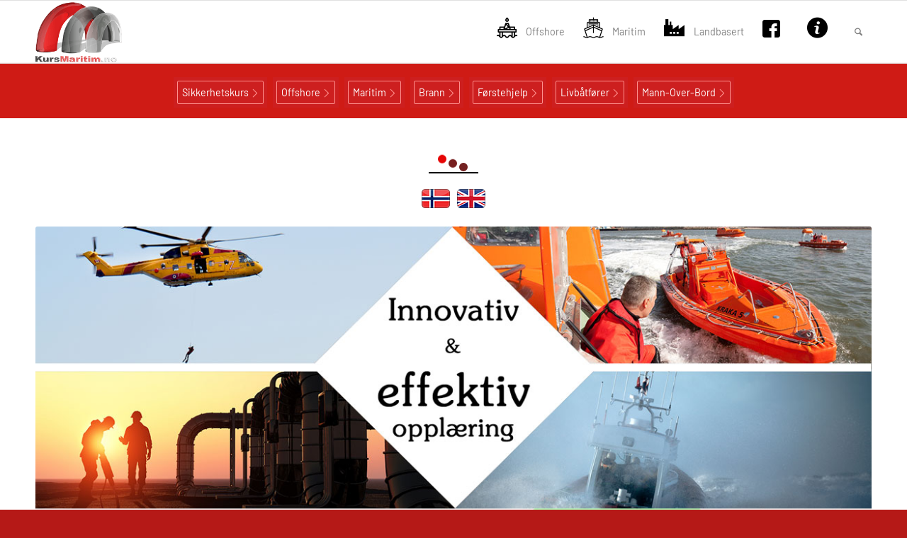

--- FILE ---
content_type: text/html; charset=UTF-8
request_url: https://kursmaritim.no/oslo/
body_size: 38249
content:
<!DOCTYPE html>
<html lang="nb-NO" class="html_stretched responsive av-preloader-disabled  html_header_top html_logo_left html_main_nav_header html_menu_right html_slim html_header_sticky html_header_shrinking html_mobile_menu_tablet html_header_searchicon html_content_align_center html_header_unstick_top_disabled html_header_stretch_disabled html_av-overlay-side html_av-overlay-side-classic html_av-submenu-noclone html_entry_id_1308 av-cookies-no-cookie-consent av-no-preview av-default-lightbox html_text_menu_active av-mobile-menu-switch-default">
<head>
<meta charset="UTF-8" />
<script type="text/javascript">
/* <![CDATA[ */
var gform;gform||(document.addEventListener("gform_main_scripts_loaded",function(){gform.scriptsLoaded=!0}),document.addEventListener("gform/theme/scripts_loaded",function(){gform.themeScriptsLoaded=!0}),window.addEventListener("DOMContentLoaded",function(){gform.domLoaded=!0}),gform={domLoaded:!1,scriptsLoaded:!1,themeScriptsLoaded:!1,isFormEditor:()=>"function"==typeof InitializeEditor,callIfLoaded:function(o){return!(!gform.domLoaded||!gform.scriptsLoaded||!gform.themeScriptsLoaded&&!gform.isFormEditor()||(gform.isFormEditor()&&console.warn("The use of gform.initializeOnLoaded() is deprecated in the form editor context and will be removed in Gravity Forms 3.1."),o(),0))},initializeOnLoaded:function(o){gform.callIfLoaded(o)||(document.addEventListener("gform_main_scripts_loaded",()=>{gform.scriptsLoaded=!0,gform.callIfLoaded(o)}),document.addEventListener("gform/theme/scripts_loaded",()=>{gform.themeScriptsLoaded=!0,gform.callIfLoaded(o)}),window.addEventListener("DOMContentLoaded",()=>{gform.domLoaded=!0,gform.callIfLoaded(o)}))},hooks:{action:{},filter:{}},addAction:function(o,r,e,t){gform.addHook("action",o,r,e,t)},addFilter:function(o,r,e,t){gform.addHook("filter",o,r,e,t)},doAction:function(o){gform.doHook("action",o,arguments)},applyFilters:function(o){return gform.doHook("filter",o,arguments)},removeAction:function(o,r){gform.removeHook("action",o,r)},removeFilter:function(o,r,e){gform.removeHook("filter",o,r,e)},addHook:function(o,r,e,t,n){null==gform.hooks[o][r]&&(gform.hooks[o][r]=[]);var d=gform.hooks[o][r];null==n&&(n=r+"_"+d.length),gform.hooks[o][r].push({tag:n,callable:e,priority:t=null==t?10:t})},doHook:function(r,o,e){var t;if(e=Array.prototype.slice.call(e,1),null!=gform.hooks[r][o]&&((o=gform.hooks[r][o]).sort(function(o,r){return o.priority-r.priority}),o.forEach(function(o){"function"!=typeof(t=o.callable)&&(t=window[t]),"action"==r?t.apply(null,e):e[0]=t.apply(null,e)})),"filter"==r)return e[0]},removeHook:function(o,r,t,n){var e;null!=gform.hooks[o][r]&&(e=(e=gform.hooks[o][r]).filter(function(o,r,e){return!!(null!=n&&n!=o.tag||null!=t&&t!=o.priority)}),gform.hooks[o][r]=e)}});
/* ]]> */
</script>



<!-- mobile setting -->
<meta name="viewport" content="width=device-width, initial-scale=1">

<!-- Scripts/CSS and wp_head hook -->
<meta name='robots' content='index, follow, max-image-preview:large, max-snippet:-1, max-video-preview:-1' />

	<!-- This site is optimized with the Yoast SEO Premium plugin v26.3 (Yoast SEO v26.8) - https://yoast.com/product/yoast-seo-premium-wordpress/ -->
	<title>Helikopterevakuering inkl. Pustelunge med E-læring</title>
	<meta name="description" content="Oslo: Helikopterevakuering inkl. Pustelunge med E-læring (Norsk). Helikopterpassasjerer som skal bruke redningsdrakt med integrert pustelunge." />
	<link rel="canonical" href="https://kursmaritim.no/helikopterevakuering-inkl-pustelunge-med-e-laring-2__trashed/oslo/" />
	<meta property="og:locale" content="nb_NO" />
	<meta property="og:type" content="article" />
	<meta property="og:title" content="Helikopterevakuering inkl. Pustelunge med E-læring - oslo" />
	<meta property="og:description" content="Oslo: Helikopterevakuering inkl. Pustelunge med E-læring (Norsk). Helikopterpassasjerer som skal bruke redningsdrakt med integrert pustelunge." />
	<meta property="og:url" content="https://kursmaritim.no/helikopterevakuering-inkl-pustelunge-med-e-laring-2__trashed/oslo/" />
	<meta property="og:site_name" content="KursMaritim.no - Innovativ &amp; effektiv opplæring" />
	<meta property="article:modified_time" content="2024-02-03T02:54:15+00:00" />
	<meta property="og:image" content="https://kursmaritim.no/wp-content/uploads/2020/05/fb-share-web.jpg" />
	<meta property="og:image:width" content="1028" />
	<meta property="og:image:height" content="538" />
	<meta property="og:image:type" content="image/jpeg" />
	<meta name="twitter:card" content="summary_large_image" />
	<meta name="twitter:label1" content="Ansl. lesetid" />
	<meta name="twitter:data1" content="9 minutter" />
	<script type="application/ld+json" class="yoast-schema-graph">{"@context":"https://schema.org","@graph":[{"@type":"WebPage","@id":"https://kursmaritim.no/helikopterevakuering-inkl-pustelunge-med-e-laring-2__trashed/oslo/","url":"https://kursmaritim.no/helikopterevakuering-inkl-pustelunge-med-e-laring-2__trashed/oslo/","name":"Helikopterevakuering inkl. Pustelunge med E-læring","isPartOf":{"@id":"https://kursmaritim.no/#website"},"datePublished":"2022-11-16T10:07:12+00:00","dateModified":"2024-02-03T02:54:15+00:00","description":"Oslo: Helikopterevakuering inkl. Pustelunge med E-læring (Norsk). Helikopterpassasjerer som skal bruke redningsdrakt med integrert pustelunge.","breadcrumb":{"@id":"https://kursmaritim.no/helikopterevakuering-inkl-pustelunge-med-e-laring-2__trashed/oslo/#breadcrumb"},"inLanguage":"nb-NO","potentialAction":[{"@type":"ReadAction","target":["https://kursmaritim.no/helikopterevakuering-inkl-pustelunge-med-e-laring-2__trashed/oslo/"]}]},{"@type":"BreadcrumbList","@id":"https://kursmaritim.no/helikopterevakuering-inkl-pustelunge-med-e-laring-2__trashed/oslo/#breadcrumb","itemListElement":[{"@type":"ListItem","position":1,"name":"Hjem","item":"https://kursmaritim.no/kurs-offshore-maritim-og-landbasert/"},{"@type":"ListItem","position":2,"name":"Helikopterevakuering inkl. Pustelunge med E-læring &#8211; oslo"}]},{"@type":"WebSite","@id":"https://kursmaritim.no/#website","url":"https://kursmaritim.no/","name":"KursMaritim.no - Innovativ & effektiv opplæring","description":"Kurs: offshore, maritim og landbasert - Bergen Kristiansand Oslo Stavanger Trondheim","publisher":{"@id":"https://kursmaritim.no/#organization"},"potentialAction":[{"@type":"SearchAction","target":{"@type":"EntryPoint","urlTemplate":"https://kursmaritim.no/?s={search_term_string}"},"query-input":{"@type":"PropertyValueSpecification","valueRequired":true,"valueName":"search_term_string"}}],"inLanguage":"nb-NO"},{"@type":"Organization","@id":"https://kursmaritim.no/#organization","name":"KursOffshore.no","url":"https://kursmaritim.no/","logo":{"@type":"ImageObject","inLanguage":"nb-NO","@id":"https://kursmaritim.no/#/schema/logo/image/","url":"https://kursmaritim.no/wp-content/uploads/2022/12/logo-kursmaritim-500x.png","contentUrl":"https://kursmaritim.no/wp-content/uploads/2022/12/logo-kursmaritim-500x.png","width":500,"height":500,"caption":"KursOffshore.no"},"image":{"@id":"https://kursmaritim.no/#/schema/logo/image/"}}]}</script>
	<!-- / Yoast SEO Premium plugin. -->


<link rel='dns-prefetch' href='//www.google.com' />
<link rel="alternate" title="oEmbed (JSON)" type="application/json+oembed" href="https://kursmaritim.no/wp-json/oembed/1.0/embed?url=https%3A%2F%2Fkursmaritim.no%2Foslo%2F" />
<link rel="alternate" title="oEmbed (XML)" type="text/xml+oembed" href="https://kursmaritim.no/wp-json/oembed/1.0/embed?url=https%3A%2F%2Fkursmaritim.no%2Foslo%2F&#038;format=xml" />
<style id='wp-img-auto-sizes-contain-inline-css' type='text/css'>
img:is([sizes=auto i],[sizes^="auto," i]){contain-intrinsic-size:3000px 1500px}
/*# sourceURL=wp-img-auto-sizes-contain-inline-css */
</style>
<style id='wp-block-library-inline-css' type='text/css'>
:root{--wp-block-synced-color:#7a00df;--wp-block-synced-color--rgb:122,0,223;--wp-bound-block-color:var(--wp-block-synced-color);--wp-editor-canvas-background:#ddd;--wp-admin-theme-color:#007cba;--wp-admin-theme-color--rgb:0,124,186;--wp-admin-theme-color-darker-10:#006ba1;--wp-admin-theme-color-darker-10--rgb:0,107,160.5;--wp-admin-theme-color-darker-20:#005a87;--wp-admin-theme-color-darker-20--rgb:0,90,135;--wp-admin-border-width-focus:2px}@media (min-resolution:192dpi){:root{--wp-admin-border-width-focus:1.5px}}.wp-element-button{cursor:pointer}:root .has-very-light-gray-background-color{background-color:#eee}:root .has-very-dark-gray-background-color{background-color:#313131}:root .has-very-light-gray-color{color:#eee}:root .has-very-dark-gray-color{color:#313131}:root .has-vivid-green-cyan-to-vivid-cyan-blue-gradient-background{background:linear-gradient(135deg,#00d084,#0693e3)}:root .has-purple-crush-gradient-background{background:linear-gradient(135deg,#34e2e4,#4721fb 50%,#ab1dfe)}:root .has-hazy-dawn-gradient-background{background:linear-gradient(135deg,#faaca8,#dad0ec)}:root .has-subdued-olive-gradient-background{background:linear-gradient(135deg,#fafae1,#67a671)}:root .has-atomic-cream-gradient-background{background:linear-gradient(135deg,#fdd79a,#004a59)}:root .has-nightshade-gradient-background{background:linear-gradient(135deg,#330968,#31cdcf)}:root .has-midnight-gradient-background{background:linear-gradient(135deg,#020381,#2874fc)}:root{--wp--preset--font-size--normal:16px;--wp--preset--font-size--huge:42px}.has-regular-font-size{font-size:1em}.has-larger-font-size{font-size:2.625em}.has-normal-font-size{font-size:var(--wp--preset--font-size--normal)}.has-huge-font-size{font-size:var(--wp--preset--font-size--huge)}.has-text-align-center{text-align:center}.has-text-align-left{text-align:left}.has-text-align-right{text-align:right}.has-fit-text{white-space:nowrap!important}#end-resizable-editor-section{display:none}.aligncenter{clear:both}.items-justified-left{justify-content:flex-start}.items-justified-center{justify-content:center}.items-justified-right{justify-content:flex-end}.items-justified-space-between{justify-content:space-between}.screen-reader-text{border:0;clip-path:inset(50%);height:1px;margin:-1px;overflow:hidden;padding:0;position:absolute;width:1px;word-wrap:normal!important}.screen-reader-text:focus{background-color:#ddd;clip-path:none;color:#444;display:block;font-size:1em;height:auto;left:5px;line-height:normal;padding:15px 23px 14px;text-decoration:none;top:5px;width:auto;z-index:100000}html :where(.has-border-color){border-style:solid}html :where([style*=border-top-color]){border-top-style:solid}html :where([style*=border-right-color]){border-right-style:solid}html :where([style*=border-bottom-color]){border-bottom-style:solid}html :where([style*=border-left-color]){border-left-style:solid}html :where([style*=border-width]){border-style:solid}html :where([style*=border-top-width]){border-top-style:solid}html :where([style*=border-right-width]){border-right-style:solid}html :where([style*=border-bottom-width]){border-bottom-style:solid}html :where([style*=border-left-width]){border-left-style:solid}html :where(img[class*=wp-image-]){height:auto;max-width:100%}:where(figure){margin:0 0 1em}html :where(.is-position-sticky){--wp-admin--admin-bar--position-offset:var(--wp-admin--admin-bar--height,0px)}@media screen and (max-width:600px){html :where(.is-position-sticky){--wp-admin--admin-bar--position-offset:0px}}

/*# sourceURL=wp-block-library-inline-css */
</style><style id='global-styles-inline-css' type='text/css'>
:root{--wp--preset--aspect-ratio--square: 1;--wp--preset--aspect-ratio--4-3: 4/3;--wp--preset--aspect-ratio--3-4: 3/4;--wp--preset--aspect-ratio--3-2: 3/2;--wp--preset--aspect-ratio--2-3: 2/3;--wp--preset--aspect-ratio--16-9: 16/9;--wp--preset--aspect-ratio--9-16: 9/16;--wp--preset--color--black: #000000;--wp--preset--color--cyan-bluish-gray: #abb8c3;--wp--preset--color--white: #ffffff;--wp--preset--color--pale-pink: #f78da7;--wp--preset--color--vivid-red: #cf2e2e;--wp--preset--color--luminous-vivid-orange: #ff6900;--wp--preset--color--luminous-vivid-amber: #fcb900;--wp--preset--color--light-green-cyan: #7bdcb5;--wp--preset--color--vivid-green-cyan: #00d084;--wp--preset--color--pale-cyan-blue: #8ed1fc;--wp--preset--color--vivid-cyan-blue: #0693e3;--wp--preset--color--vivid-purple: #9b51e0;--wp--preset--color--metallic-red: #b02b2c;--wp--preset--color--maximum-yellow-red: #edae44;--wp--preset--color--yellow-sun: #eeee22;--wp--preset--color--palm-leaf: #83a846;--wp--preset--color--aero: #7bb0e7;--wp--preset--color--old-lavender: #745f7e;--wp--preset--color--steel-teal: #5f8789;--wp--preset--color--raspberry-pink: #d65799;--wp--preset--color--medium-turquoise: #4ecac2;--wp--preset--gradient--vivid-cyan-blue-to-vivid-purple: linear-gradient(135deg,rgb(6,147,227) 0%,rgb(155,81,224) 100%);--wp--preset--gradient--light-green-cyan-to-vivid-green-cyan: linear-gradient(135deg,rgb(122,220,180) 0%,rgb(0,208,130) 100%);--wp--preset--gradient--luminous-vivid-amber-to-luminous-vivid-orange: linear-gradient(135deg,rgb(252,185,0) 0%,rgb(255,105,0) 100%);--wp--preset--gradient--luminous-vivid-orange-to-vivid-red: linear-gradient(135deg,rgb(255,105,0) 0%,rgb(207,46,46) 100%);--wp--preset--gradient--very-light-gray-to-cyan-bluish-gray: linear-gradient(135deg,rgb(238,238,238) 0%,rgb(169,184,195) 100%);--wp--preset--gradient--cool-to-warm-spectrum: linear-gradient(135deg,rgb(74,234,220) 0%,rgb(151,120,209) 20%,rgb(207,42,186) 40%,rgb(238,44,130) 60%,rgb(251,105,98) 80%,rgb(254,248,76) 100%);--wp--preset--gradient--blush-light-purple: linear-gradient(135deg,rgb(255,206,236) 0%,rgb(152,150,240) 100%);--wp--preset--gradient--blush-bordeaux: linear-gradient(135deg,rgb(254,205,165) 0%,rgb(254,45,45) 50%,rgb(107,0,62) 100%);--wp--preset--gradient--luminous-dusk: linear-gradient(135deg,rgb(255,203,112) 0%,rgb(199,81,192) 50%,rgb(65,88,208) 100%);--wp--preset--gradient--pale-ocean: linear-gradient(135deg,rgb(255,245,203) 0%,rgb(182,227,212) 50%,rgb(51,167,181) 100%);--wp--preset--gradient--electric-grass: linear-gradient(135deg,rgb(202,248,128) 0%,rgb(113,206,126) 100%);--wp--preset--gradient--midnight: linear-gradient(135deg,rgb(2,3,129) 0%,rgb(40,116,252) 100%);--wp--preset--font-size--small: 1rem;--wp--preset--font-size--medium: 1.125rem;--wp--preset--font-size--large: 1.75rem;--wp--preset--font-size--x-large: clamp(1.75rem, 3vw, 2.25rem);--wp--preset--spacing--20: 0.44rem;--wp--preset--spacing--30: 0.67rem;--wp--preset--spacing--40: 1rem;--wp--preset--spacing--50: 1.5rem;--wp--preset--spacing--60: 2.25rem;--wp--preset--spacing--70: 3.38rem;--wp--preset--spacing--80: 5.06rem;--wp--preset--shadow--natural: 6px 6px 9px rgba(0, 0, 0, 0.2);--wp--preset--shadow--deep: 12px 12px 50px rgba(0, 0, 0, 0.4);--wp--preset--shadow--sharp: 6px 6px 0px rgba(0, 0, 0, 0.2);--wp--preset--shadow--outlined: 6px 6px 0px -3px rgb(255, 255, 255), 6px 6px rgb(0, 0, 0);--wp--preset--shadow--crisp: 6px 6px 0px rgb(0, 0, 0);}:root { --wp--style--global--content-size: 800px;--wp--style--global--wide-size: 1130px; }:where(body) { margin: 0; }.wp-site-blocks > .alignleft { float: left; margin-right: 2em; }.wp-site-blocks > .alignright { float: right; margin-left: 2em; }.wp-site-blocks > .aligncenter { justify-content: center; margin-left: auto; margin-right: auto; }:where(.is-layout-flex){gap: 0.5em;}:where(.is-layout-grid){gap: 0.5em;}.is-layout-flow > .alignleft{float: left;margin-inline-start: 0;margin-inline-end: 2em;}.is-layout-flow > .alignright{float: right;margin-inline-start: 2em;margin-inline-end: 0;}.is-layout-flow > .aligncenter{margin-left: auto !important;margin-right: auto !important;}.is-layout-constrained > .alignleft{float: left;margin-inline-start: 0;margin-inline-end: 2em;}.is-layout-constrained > .alignright{float: right;margin-inline-start: 2em;margin-inline-end: 0;}.is-layout-constrained > .aligncenter{margin-left: auto !important;margin-right: auto !important;}.is-layout-constrained > :where(:not(.alignleft):not(.alignright):not(.alignfull)){max-width: var(--wp--style--global--content-size);margin-left: auto !important;margin-right: auto !important;}.is-layout-constrained > .alignwide{max-width: var(--wp--style--global--wide-size);}body .is-layout-flex{display: flex;}.is-layout-flex{flex-wrap: wrap;align-items: center;}.is-layout-flex > :is(*, div){margin: 0;}body .is-layout-grid{display: grid;}.is-layout-grid > :is(*, div){margin: 0;}body{padding-top: 0px;padding-right: 0px;padding-bottom: 0px;padding-left: 0px;}a:where(:not(.wp-element-button)){text-decoration: underline;}:root :where(.wp-element-button, .wp-block-button__link){background-color: #32373c;border-width: 0;color: #fff;font-family: inherit;font-size: inherit;font-style: inherit;font-weight: inherit;letter-spacing: inherit;line-height: inherit;padding-top: calc(0.667em + 2px);padding-right: calc(1.333em + 2px);padding-bottom: calc(0.667em + 2px);padding-left: calc(1.333em + 2px);text-decoration: none;text-transform: inherit;}.has-black-color{color: var(--wp--preset--color--black) !important;}.has-cyan-bluish-gray-color{color: var(--wp--preset--color--cyan-bluish-gray) !important;}.has-white-color{color: var(--wp--preset--color--white) !important;}.has-pale-pink-color{color: var(--wp--preset--color--pale-pink) !important;}.has-vivid-red-color{color: var(--wp--preset--color--vivid-red) !important;}.has-luminous-vivid-orange-color{color: var(--wp--preset--color--luminous-vivid-orange) !important;}.has-luminous-vivid-amber-color{color: var(--wp--preset--color--luminous-vivid-amber) !important;}.has-light-green-cyan-color{color: var(--wp--preset--color--light-green-cyan) !important;}.has-vivid-green-cyan-color{color: var(--wp--preset--color--vivid-green-cyan) !important;}.has-pale-cyan-blue-color{color: var(--wp--preset--color--pale-cyan-blue) !important;}.has-vivid-cyan-blue-color{color: var(--wp--preset--color--vivid-cyan-blue) !important;}.has-vivid-purple-color{color: var(--wp--preset--color--vivid-purple) !important;}.has-metallic-red-color{color: var(--wp--preset--color--metallic-red) !important;}.has-maximum-yellow-red-color{color: var(--wp--preset--color--maximum-yellow-red) !important;}.has-yellow-sun-color{color: var(--wp--preset--color--yellow-sun) !important;}.has-palm-leaf-color{color: var(--wp--preset--color--palm-leaf) !important;}.has-aero-color{color: var(--wp--preset--color--aero) !important;}.has-old-lavender-color{color: var(--wp--preset--color--old-lavender) !important;}.has-steel-teal-color{color: var(--wp--preset--color--steel-teal) !important;}.has-raspberry-pink-color{color: var(--wp--preset--color--raspberry-pink) !important;}.has-medium-turquoise-color{color: var(--wp--preset--color--medium-turquoise) !important;}.has-black-background-color{background-color: var(--wp--preset--color--black) !important;}.has-cyan-bluish-gray-background-color{background-color: var(--wp--preset--color--cyan-bluish-gray) !important;}.has-white-background-color{background-color: var(--wp--preset--color--white) !important;}.has-pale-pink-background-color{background-color: var(--wp--preset--color--pale-pink) !important;}.has-vivid-red-background-color{background-color: var(--wp--preset--color--vivid-red) !important;}.has-luminous-vivid-orange-background-color{background-color: var(--wp--preset--color--luminous-vivid-orange) !important;}.has-luminous-vivid-amber-background-color{background-color: var(--wp--preset--color--luminous-vivid-amber) !important;}.has-light-green-cyan-background-color{background-color: var(--wp--preset--color--light-green-cyan) !important;}.has-vivid-green-cyan-background-color{background-color: var(--wp--preset--color--vivid-green-cyan) !important;}.has-pale-cyan-blue-background-color{background-color: var(--wp--preset--color--pale-cyan-blue) !important;}.has-vivid-cyan-blue-background-color{background-color: var(--wp--preset--color--vivid-cyan-blue) !important;}.has-vivid-purple-background-color{background-color: var(--wp--preset--color--vivid-purple) !important;}.has-metallic-red-background-color{background-color: var(--wp--preset--color--metallic-red) !important;}.has-maximum-yellow-red-background-color{background-color: var(--wp--preset--color--maximum-yellow-red) !important;}.has-yellow-sun-background-color{background-color: var(--wp--preset--color--yellow-sun) !important;}.has-palm-leaf-background-color{background-color: var(--wp--preset--color--palm-leaf) !important;}.has-aero-background-color{background-color: var(--wp--preset--color--aero) !important;}.has-old-lavender-background-color{background-color: var(--wp--preset--color--old-lavender) !important;}.has-steel-teal-background-color{background-color: var(--wp--preset--color--steel-teal) !important;}.has-raspberry-pink-background-color{background-color: var(--wp--preset--color--raspberry-pink) !important;}.has-medium-turquoise-background-color{background-color: var(--wp--preset--color--medium-turquoise) !important;}.has-black-border-color{border-color: var(--wp--preset--color--black) !important;}.has-cyan-bluish-gray-border-color{border-color: var(--wp--preset--color--cyan-bluish-gray) !important;}.has-white-border-color{border-color: var(--wp--preset--color--white) !important;}.has-pale-pink-border-color{border-color: var(--wp--preset--color--pale-pink) !important;}.has-vivid-red-border-color{border-color: var(--wp--preset--color--vivid-red) !important;}.has-luminous-vivid-orange-border-color{border-color: var(--wp--preset--color--luminous-vivid-orange) !important;}.has-luminous-vivid-amber-border-color{border-color: var(--wp--preset--color--luminous-vivid-amber) !important;}.has-light-green-cyan-border-color{border-color: var(--wp--preset--color--light-green-cyan) !important;}.has-vivid-green-cyan-border-color{border-color: var(--wp--preset--color--vivid-green-cyan) !important;}.has-pale-cyan-blue-border-color{border-color: var(--wp--preset--color--pale-cyan-blue) !important;}.has-vivid-cyan-blue-border-color{border-color: var(--wp--preset--color--vivid-cyan-blue) !important;}.has-vivid-purple-border-color{border-color: var(--wp--preset--color--vivid-purple) !important;}.has-metallic-red-border-color{border-color: var(--wp--preset--color--metallic-red) !important;}.has-maximum-yellow-red-border-color{border-color: var(--wp--preset--color--maximum-yellow-red) !important;}.has-yellow-sun-border-color{border-color: var(--wp--preset--color--yellow-sun) !important;}.has-palm-leaf-border-color{border-color: var(--wp--preset--color--palm-leaf) !important;}.has-aero-border-color{border-color: var(--wp--preset--color--aero) !important;}.has-old-lavender-border-color{border-color: var(--wp--preset--color--old-lavender) !important;}.has-steel-teal-border-color{border-color: var(--wp--preset--color--steel-teal) !important;}.has-raspberry-pink-border-color{border-color: var(--wp--preset--color--raspberry-pink) !important;}.has-medium-turquoise-border-color{border-color: var(--wp--preset--color--medium-turquoise) !important;}.has-vivid-cyan-blue-to-vivid-purple-gradient-background{background: var(--wp--preset--gradient--vivid-cyan-blue-to-vivid-purple) !important;}.has-light-green-cyan-to-vivid-green-cyan-gradient-background{background: var(--wp--preset--gradient--light-green-cyan-to-vivid-green-cyan) !important;}.has-luminous-vivid-amber-to-luminous-vivid-orange-gradient-background{background: var(--wp--preset--gradient--luminous-vivid-amber-to-luminous-vivid-orange) !important;}.has-luminous-vivid-orange-to-vivid-red-gradient-background{background: var(--wp--preset--gradient--luminous-vivid-orange-to-vivid-red) !important;}.has-very-light-gray-to-cyan-bluish-gray-gradient-background{background: var(--wp--preset--gradient--very-light-gray-to-cyan-bluish-gray) !important;}.has-cool-to-warm-spectrum-gradient-background{background: var(--wp--preset--gradient--cool-to-warm-spectrum) !important;}.has-blush-light-purple-gradient-background{background: var(--wp--preset--gradient--blush-light-purple) !important;}.has-blush-bordeaux-gradient-background{background: var(--wp--preset--gradient--blush-bordeaux) !important;}.has-luminous-dusk-gradient-background{background: var(--wp--preset--gradient--luminous-dusk) !important;}.has-pale-ocean-gradient-background{background: var(--wp--preset--gradient--pale-ocean) !important;}.has-electric-grass-gradient-background{background: var(--wp--preset--gradient--electric-grass) !important;}.has-midnight-gradient-background{background: var(--wp--preset--gradient--midnight) !important;}.has-small-font-size{font-size: var(--wp--preset--font-size--small) !important;}.has-medium-font-size{font-size: var(--wp--preset--font-size--medium) !important;}.has-large-font-size{font-size: var(--wp--preset--font-size--large) !important;}.has-x-large-font-size{font-size: var(--wp--preset--font-size--x-large) !important;}
/*# sourceURL=global-styles-inline-css */
</style>

<link rel='stylesheet' id='gforms_stylespro_css-css' href='https://kursmaritim.no/wp-content/plugins/gfstylespro/styles/gfstylespro.min.css?ver=3.0.2' type='text/css' media='all' />
<link rel='stylesheet' id='gforms_stylespro_theme_sp_glass-css' href='https://kursmaritim.no/wp-content/plugins/gfstylespro/themes/sp_glass.min.css?ver=3.0.2' type='text/css' media='all' />
<style id='gforms_stylespro_theme_sp_glass-inline-css' type='text/css'>
.gf_stylespro.sp_glass input,        .gf_stylespro.sp_glass select,        .gf_stylespro.sp_glass textarea,        .gf_stylespro.sp_glass .ginput_total,        .gf_stylespro.sp_glass .ginput_product_price,        .gf_stylespro.sp_glass .ginput_shipping_price,        .sp_glass .gfsp_icon,        .gf_stylespro.sp_glass input[type=checkbox]:not(old) + label,        .gf_stylespro.sp_glass input[type=radio   ]:not(old) + label,        .gf_stylespro.sp_glass .ginput_container{
color:#808080;
font-size:1em;}
.sp_glass_wrapper .gf_stylespro{
color:var(--gfsp--base-color, inherit);}
.gf_stylespro_wrapper .gf_stylespro.sp_glass .button{
color :var(--gfsp--base-color, inherit);}
.sp_glass_wrapper{
--gfsp--field-font-size:1em;
--gfsp--placeholder-color:rgba(128, 128, 128, 0.30);
--gfsp--base-color:#5F5F5F;
--gfsp--base-font-size:1em;
--gfsp--label-font-size:1em;
--gfsp--field-margin-bottom:1em;}
/*# sourceURL=gforms_stylespro_theme_sp_glass-inline-css */
</style>
<link rel='stylesheet' id='gform_basic-css' href='https://kursmaritim.no/wp-content/plugins/gravityforms/assets/css/dist/basic.min.css?ver=2.9.23.2' type='text/css' media='all' />
<link rel='stylesheet' id='gform_theme_components-css' href='https://kursmaritim.no/wp-content/plugins/gravityforms/assets/css/dist/theme-components.min.css?ver=2.9.23.2' type='text/css' media='all' />
<link rel='stylesheet' id='gform_theme-css' href='https://kursmaritim.no/wp-content/plugins/gravityforms/assets/css/dist/theme.min.css?ver=2.9.23.2' type='text/css' media='all' />
<link rel='stylesheet' id='avia-merged-styles-css' href='https://kursmaritim.no/wp-content/uploads/dynamic_avia/avia-merged-styles-f1fbaf59b8fceda45bc5af63f035a034---696fd8b17d3dc.css' type='text/css' media='all' />
<link rel='stylesheet' id='avia-single-post-1308-css' href='https://kursmaritim.no/wp-content/uploads/dynamic_avia/avia_posts_css/post-1308.css?ver=ver-1768971951' type='text/css' media='all' />
<script type="text/javascript" src="https://kursmaritim.no/wp-includes/js/jquery/jquery.min.js?ver=3.7.1" id="jquery-core-js"></script>
<script type="text/javascript" id="bf_script-js-extra">
/* <![CDATA[ */
var bf_scripts = {"ajaxurl":"/wp-admin/admin-ajax.php","nonce":"b0035108f3","bf_loader":"\u003Cdiv id=\"bf_loader\" class=\"white-popup mfp-with-anim\" style=\"background:transparent;\"\u003E\u003Cdiv style=\"text-align:center;\"\u003E\u003Cspan class=\"fa-stack fa-4x\" style=\"color:#f05a28;font-size:4em\"\u003E\u003Cspan class=\"fas fa-circle fa-stack-2x\"\u003E\u003C/span\u003E\u003Cspan class=\"fal fa-cog fa-spin fa-stack-1x fa-inverse\"\u003E\u003C/span\u003E\u003C/span\u003E\u003C/div\u003E\u003C/div\u003E","bf_loader_icon":"\u003Cdiv id=\"bf_loader_icon\" class=\"white-popup mfp-with-anim\"\u003E\u003Cimg src=\"https://www.nydalensushi.no/custom/images/loader-logo-150x.png\" width=\"100px\"\u003E\u003Cdiv class=\"loader_icon\"\u003E\u003C/div\u003E\u003C/div\u003E","bf_popup_git":"\u003Cdiv id=\"bf-popup-git\" class=\"pwidth800px white-popup mfp-with-anim\"\u003E\u003Cdiv class=\"bf-popup-outer-con\"\u003E\u003Cdiv class=\"bf-popup-inner-con\"\u003E\u003Cdiv class=\"bf-popup-heading\"\u003EKontakt oss\u003C/div\u003E\u003Cdiv class=\"bf-dash\"/\u003E\u003Ca title=\"Lukk\" class=\"popup-close\" href=\"#\"\u003E\u003Cspan class=\"fas fa-times-circle\"/\u003E\u003C/a\u003E\u003Cscript type=\"text/javascript\"\u003E\n/* \u003C![CDATA[ */\nvar gform;gform||(document.addEventListener(\"gform_main_scripts_loaded\",function(){gform.scriptsLoaded=!0}),document.addEventListener(\"gform/theme/scripts_loaded\",function(){gform.themeScriptsLoaded=!0}),window.addEventListener(\"DOMContentLoaded\",function(){gform.domLoaded=!0}),gform={domLoaded:!1,scriptsLoaded:!1,themeScriptsLoaded:!1,isFormEditor:()=\u003E\"function\"==typeof InitializeEditor,callIfLoaded:function(o){return!(!gform.domLoaded||!gform.scriptsLoaded||!gform.themeScriptsLoaded&&!gform.isFormEditor()||(gform.isFormEditor()&&console.warn(\"The use of gform.initializeOnLoaded() is deprecated in the form editor context and will be removed in Gravity Forms 3.1.\"),o(),0))},initializeOnLoaded:function(o){gform.callIfLoaded(o)||(document.addEventListener(\"gform_main_scripts_loaded\",()=\u003E{gform.scriptsLoaded=!0,gform.callIfLoaded(o)}),document.addEventListener(\"gform/theme/scripts_loaded\",()=\u003E{gform.themeScriptsLoaded=!0,gform.callIfLoaded(o)}),window.addEventListener(\"DOMContentLoaded\",()=\u003E{gform.domLoaded=!0,gform.callIfLoaded(o)}))},hooks:{action:{},filter:{}},addAction:function(o,r,e,t){gform.addHook(\"action\",o,r,e,t)},addFilter:function(o,r,e,t){gform.addHook(\"filter\",o,r,e,t)},doAction:function(o){gform.doHook(\"action\",o,arguments)},applyFilters:function(o){return gform.doHook(\"filter\",o,arguments)},removeAction:function(o,r){gform.removeHook(\"action\",o,r)},removeFilter:function(o,r,e){gform.removeHook(\"filter\",o,r,e)},addHook:function(o,r,e,t,n){null==gform.hooks[o][r]&&(gform.hooks[o][r]=[]);var d=gform.hooks[o][r];null==n&&(n=r+\"_\"+d.length),gform.hooks[o][r].push({tag:n,callable:e,priority:t=null==t?10:t})},doHook:function(r,o,e){var t;if(e=Array.prototype.slice.call(e,1),null!=gform.hooks[r][o]&&((o=gform.hooks[r][o]).sort(function(o,r){return o.priority-r.priority}),o.forEach(function(o){\"function\"!=typeof(t=o.callable)&&(t=window[t]),\"action\"==r?t.apply(null,e):e[0]=t.apply(null,e)})),\"filter\"==r)return e[0]},removeHook:function(o,r,t,n){var e;null!=gform.hooks[o][r]&&(e=(e=gform.hooks[o][r]).filter(function(o,r,e){return!!(null!=n&&n!=o.tag||null!=t&&t!=o.priority)}),gform.hooks[o][r]=e)}});\n/* ]]\u003E */\n\u003C/script\u003E\n\n                \u003Cdiv class='gf_browser_safari gf_browser_iphone gform_wrapper gravity-theme gform-theme--no-framework gf_stylespro_wrapper sp_glass_wrapper' data-form-theme='gravity-theme' data-form-index='0' id='gform_wrapper_3' \u003E\u003Cdiv id='gf_3' class='gform_anchor' tabindex='-1'\u003E\u003C/div\u003E\n                        \u003Cdiv class='gform_heading'\u003E\n\t\t\t\t\t\t\t\u003Cp class='gform_required_legend'\u003E\"\u003Cspan class=\"gfield_required gfield_required_asterisk\"\u003E*\u003C/span\u003E\" obligatorisk felt\u003C/p\u003E\n                        \u003C/div\u003E\u003Cform method='post' enctype='multipart/form-data' target='gform_ajax_frame_3' id='gform_3' class=' gf_stylespro sp_glass ' action='/oslo/#gf_3' data-formid='3' novalidate\u003E\n                        \u003Cdiv class='gform-body gform_body'\u003E\u003Cdiv id='gform_fields_3' class='gform_fields top_label form_sublabel_below description_below validation_below'\u003E\u003Cfieldset id=\"field_3_1\" class=\"gfield gfield--type-name gfield_contains_required field_sublabel_below gfield--no-description field_description_below field_validation_below gfield_visibility_visible\"  \u003E\u003Clegend class='gfield_label gform-field-label gfield_label_before_complex' \u003ENavn\u003Cspan class=\"gfield_required\"\u003E\u003Cspan class=\"gfield_required gfield_required_asterisk\"\u003E*\u003C/span\u003E\u003C/span\u003E\u003C/legend\u003E\u003Cdiv class='ginput_complex ginput_container ginput_container--name no_prefix has_first_name no_middle_name has_last_name no_suffix gf_name_has_2 ginput_container_name gform-grid-row' id='input_3_1'\u003E\n                            \n                            \u003Cspan id='input_3_1_3_container' class='name_first gform-grid-col gform-grid-col--size-auto' \u003E\n                                                    \u003Cinput type='text' name='input_1.3' id='input_3_1_3' value='' tabindex='2'  aria-required='true'     /\u003E\n                                                    \u003Clabel for='input_3_1_3' class='gform-field-label gform-field-label--type-sub '\u003EFornavn\u003C/label\u003E\n                                                \u003C/span\u003E\n                            \n                            \u003Cspan id='input_3_1_6_container' class='name_last gform-grid-col gform-grid-col--size-auto' \u003E\n                                                    \u003Cinput type='text' name='input_1.6' id='input_3_1_6' value='' tabindex='4'  aria-required='true'     /\u003E\n                                                    \u003Clabel for='input_3_1_6' class='gform-field-label gform-field-label--type-sub '\u003EEtternavn\u003C/label\u003E\n                                                \u003C/span\u003E\n                            \n                        \u003C/div\u003E\u003C/fieldset\u003E\u003Cdiv id=\"field_3_2\" class=\"gfield gfield--type-phone gfield--width-third gfield_contains_required field_sublabel_below gfield--no-description field_description_below field_validation_below gfield_visibility_visible gf_half gf_right o_medium\"  data-field-class=\"gf_half gf_right o_medium\" \u003E\u003Clabel class='gfield_label gform-field-label' for='input_3_2'\u003ETelefon\u003Cspan class=\"gfield_required\"\u003E\u003Cspan class=\"gfield_required gfield_required_asterisk\"\u003E*\u003C/span\u003E\u003C/span\u003E\u003C/label\u003E\u003Cdiv class='ginput_container ginput_container_phone'\u003E\u003Cinput name='input_2' id='input_3_2' type='tel' value='' class='medium' tabindex='6'  aria-required=\"true\" aria-invalid=\"false\"   /\u003E\u003C/div\u003E\u003C/div\u003E\u003Cfieldset id=\"field_3_3\" class=\"gfield gfield--type-email gfield--width-two-thirds gfield_contains_required field_sublabel_below gfield--no-description field_description_below field_validation_below gfield_visibility_visible gf_half gf_left o_medium\"  data-field-class=\"gf_half gf_left o_medium\" \u003E\u003Clegend class='gfield_label gform-field-label gfield_label_before_complex' \u003EE-post\u003Cspan class=\"gfield_required\"\u003E\u003Cspan class=\"gfield_required gfield_required_asterisk\"\u003E*\u003C/span\u003E\u003C/span\u003E\u003C/legend\u003E\u003Cdiv class='ginput_complex ginput_container ginput_container_email gform-grid-row' id='input_3_3_container'\u003E\n                                \u003Cspan id='input_3_3_1_container' class='ginput_left gform-grid-col gform-grid-col--size-auto'\u003E\n                                    \u003Cinput class='' type='email' name='input_3' id='input_3_3' value='' tabindex='7'   aria-required=\"true\" aria-invalid=\"false\"  /\u003E\n                                    \u003Clabel for='input_3_3' class='gform-field-label gform-field-label--type-sub '\u003ESkriv inn e-post\u003C/label\u003E\n                                \u003C/span\u003E\n                                \u003Cspan id='input_3_3_2_container' class='ginput_right gform-grid-col gform-grid-col--size-auto'\u003E\n                                    \u003Cinput class='' type='email' name='input_3_2' id='input_3_3_2' value='' tabindex='8'   aria-required=\"true\" aria-invalid=\"false\"  /\u003E\n                                    \u003Clabel for='input_3_3_2' class='gform-field-label gform-field-label--type-sub '\u003EBekreft e-post\u003C/label\u003E\n                                \u003C/span\u003E\n                                \u003Cdiv class='gf_clear gf_clear_complex'\u003E\u003C/div\u003E\n                            \u003C/div\u003E\u003C/fieldset\u003E\u003Cdiv id=\"field_3_4\" class=\"gfield gfield--type-textarea gfield_contains_required field_sublabel_below gfield--no-description field_description_below field_validation_below gfield_visibility_visible\"  \u003E\u003Clabel class='gfield_label gform-field-label' for='input_3_4'\u003EMelding\u003Cspan class=\"gfield_required\"\u003E\u003Cspan class=\"gfield_required gfield_required_asterisk\"\u003E*\u003C/span\u003E\u003C/span\u003E\u003C/label\u003E\u003Cdiv class='ginput_container ginput_container_textarea'\u003E\u003Ctextarea name='input_4' id='input_3_4' class='textarea medium' tabindex='9'    aria-required=\"true\" aria-invalid=\"false\"   rows='10' cols='50'\u003E\u003C/textarea\u003E\u003C/div\u003E\u003C/div\u003E\u003Cdiv id=\"field_3_5\" class=\"gfield gfield--type-captcha gfield--width-full field_sublabel_below gfield--no-description field_description_below field_validation_below gfield_visibility_visible\"  \u003E\u003Clabel class='gfield_label gform-field-label' for='input_3_5'\u003ECAPTCHA\u003C/label\u003E\u003Cdiv id='input_3_5' class='ginput_container ginput_recaptcha' data-sitekey='6LdvqCcsAAAAANqkal-YAyhTNdWCrX_RFp4KCGtD'  data-theme='light' data-tabindex='-1' data-size='invisible' data-badge='bottomright'\u003E\u003C/div\u003E\u003C/div\u003E\u003C/div\u003E\u003C/div\u003E\n        \u003Cdiv class='gform-footer gform_footer top_label'\u003E \u003Cinput type='submit' id='gform_submit_button_3' class='gform_button button' onclick='gform.submission.handleButtonClick(this);' data-submission-type='submit' value='Send inn' tabindex='10' /\u003E \u003Cinput type='hidden' name='gform_ajax' value='form_id=3&title=&description=&tabindex=1&theme=gravity-theme&styles=[]&hash=9e8056f39122bb7246906a983397bc0c' /\u003E\n            \u003Cinput type='hidden' class='gform_hidden' name='gform_submission_method' data-js='gform_submission_method_3' value='iframe' /\u003E\n            \u003Cinput type='hidden' class='gform_hidden' name='gform_theme' data-js='gform_theme_3' id='gform_theme_3' value='gravity-theme' /\u003E\n            \u003Cinput type='hidden' class='gform_hidden' name='gform_style_settings' data-js='gform_style_settings_3' id='gform_style_settings_3' value='[]' /\u003E\n            \u003Cinput type='hidden' class='gform_hidden' name='is_submit_3' value='1' /\u003E\n            \u003Cinput type='hidden' class='gform_hidden' name='gform_submit' value='3' /\u003E\n            \n            \u003Cinput type='hidden' class='gform_hidden' name='gform_unique_id' value='' /\u003E\n            \u003Cinput type='hidden' class='gform_hidden' name='state_3' value='WyJbXSIsIjVjMmE4ZDg1YmJkOGVkNmJlMmU0NDg2MWU2ODg4ZmJkIl0=' /\u003E\n            \u003Cinput type='hidden' autocomplete='off' class='gform_hidden' name='gform_target_page_number_3' id='gform_target_page_number_3' value='0' /\u003E\n            \u003Cinput type='hidden' autocomplete='off' class='gform_hidden' name='gform_source_page_number_3' id='gform_source_page_number_3' value='1' /\u003E\n            \u003Cinput type='hidden' name='gform_field_values' value='' /\u003E\n            \n        \u003C/div\u003E\n                        \u003C/form\u003E\n                        \u003C/div\u003E\n\t\t                \u003Ciframe style='display:none;width:0px;height:0px;' src='about:blank' name='gform_ajax_frame_3' id='gform_ajax_frame_3' title='This iframe contains the logic required to handle Ajax powered Gravity Forms.'\u003E\u003C/iframe\u003E\n\t\t                \u003Cscript type=\"text/javascript\"\u003E\n/* \u003C![CDATA[ */\n gform.initializeOnLoaded( function() {gformInitSpinner( 3, 'https://kursmaritim.no/wp-content/plugins/gravityforms/images/spinner.svg', true );jQuery('#gform_ajax_frame_3').on('load',function(){var contents = jQuery(this).contents().find('*').html();var is_postback = contents.indexOf('GF_AJAX_POSTBACK') \u003E= 0;if(!is_postback){return;}var form_content = jQuery(this).contents().find('#gform_wrapper_3');var is_confirmation = jQuery(this).contents().find('#gform_confirmation_wrapper_3').length \u003E 0;var is_redirect = contents.indexOf('gformRedirect(){') \u003E= 0;var is_form = form_content.length \u003E 0 && ! is_redirect && ! is_confirmation;var mt = parseInt(jQuery('html').css('margin-top'), 10) + parseInt(jQuery('body').css('margin-top'), 10) + 100;if(is_form){jQuery('#gform_wrapper_3').html(form_content.html());if(form_content.hasClass('gform_validation_error')){jQuery('#gform_wrapper_3').addClass('gform_validation_error');} else {jQuery('#gform_wrapper_3').removeClass('gform_validation_error');}setTimeout( function() { /* delay the scroll by 50 milliseconds to fix a bug in chrome */ jQuery(document).scrollTop(jQuery('#gform_wrapper_3').offset().top - mt); }, 50 );if(window['gformInitDatepicker']) {gformInitDatepicker();}if(window['gformInitPriceFields']) {gformInitPriceFields();}var current_page = jQuery('#gform_source_page_number_3').val();gformInitSpinner( 3, 'https://kursmaritim.no/wp-content/plugins/gravityforms/images/spinner.svg', true );jQuery(document).trigger('gform_page_loaded', [3, current_page]);window['gf_submitting_3'] = false;}else if(!is_redirect){var confirmation_content = jQuery(this).contents().find('.GF_AJAX_POSTBACK').html();if(!confirmation_content){confirmation_content = contents;}jQuery('#gform_wrapper_3').replaceWith(confirmation_content);jQuery(document).scrollTop(jQuery('#gf_3').offset().top - mt);jQuery(document).trigger('gform_confirmation_loaded', [3]);window['gf_submitting_3'] = false;wp.a11y.speak(jQuery('#gform_confirmation_message_3').text());}else{jQuery('#gform_3').append(contents);if(window['gformRedirect']) {gformRedirect();}}jQuery(document).trigger(\"gform_pre_post_render\", [{ formId: \"3\", currentPage: \"current_page\", abort: function() { this.preventDefault(); } }]);        if (event && event.defaultPrevented) {                return;        }        const gformWrapperDiv = document.getElementById( \"gform_wrapper_3\" );        if ( gformWrapperDiv ) {            const visibilitySpan = document.createElement( \"span\" );            visibilitySpan.id = \"gform_visibility_test_3\";            gformWrapperDiv.insertAdjacentElement( \"afterend\", visibilitySpan );        }        const visibilityTestDiv = document.getElementById( \"gform_visibility_test_3\" );        let postRenderFired = false;        function triggerPostRender() {            if ( postRenderFired ) {                return;            }            postRenderFired = true;            gform.core.triggerPostRenderEvents( 3, current_page );            if ( visibilityTestDiv ) {                visibilityTestDiv.parentNode.removeChild( visibilityTestDiv );            }        }        function debounce( func, wait, immediate ) {            var timeout;            return function() {                var context = this, args = arguments;                var later = function() {                    timeout = null;                    if ( !immediate ) func.apply( context, args );                };                var callNow = immediate && !timeout;                clearTimeout( timeout );                timeout = setTimeout( later, wait );                if ( callNow ) func.apply( context, args );            };        }        const debouncedTriggerPostRender = debounce( function() {            triggerPostRender();        }, 200 );        if ( visibilityTestDiv && visibilityTestDiv.offsetParent === null ) {            const observer = new MutationObserver( ( mutations ) =\u003E {                mutations.forEach( ( mutation ) =\u003E {                    if ( mutation.type === 'attributes' && visibilityTestDiv.offsetParent !== null ) {                        debouncedTriggerPostRender();                        observer.disconnect();                    }                });            });            observer.observe( document.body, {                attributes: true,                childList: false,                subtree: true,                attributeFilter: [ 'style', 'class' ],            });        } else {            triggerPostRender();        }    } );} ); \n/* ]]\u003E */\n\u003C/script\u003E\n\u003C/div\u003E\u003C/div\u003E\u003C/div\u003E","bf_popup_share_link":"\u003Cdiv id=\"bf-popup-share-link\" class=\"pwidth600px white-popup mfp-with-anim\"\u003E\u003Cdiv class=\"bf-popup-outer-con\"\u003E\u003Cdiv class=\"bf-popup-inner-con\"\u003E\u003Cform class=\"bf-popup-form\" method=\"POST\" action=\"\"\u003E\u003Cdiv class=\"bf-popup-heading\"\u003EDel lenke til epost\u003C/div\u003E\u003Cdiv class=\"bf-dash\"/\u003E\u003Cdiv class=\"bf-input-label\"\u003ETil epost\u003C/div\u003E\u003Cdiv class=\"bf-popup-input1-con\"\u003E\u003Cinput name=\"email_custom\" class=\"bf-popup-input1\" type=\"text\"\u003E\u003C/div\u003E\u003C/form\u003E\u003C/div\u003E\u003Cdiv class=\"bf-popup-command-con\"\u003E\u003Cdiv class=\"bf-pbutton bf-pbutton-close-con dinline\"\u003E\u003Ca href=\"#\" class=\"bf-popup-close\"\u003E\u003Ci class=\"fal fa-window-close\"/\u003E\u003Cspan class=\"bf-pbutton-cancel-header\"\u003EAvbryt\u003C/span\u003E\u003C/a\u003E\u003C/div\u003E\u003Cdiv class=\"bf-pbutton bf-pbutton-submit-con dinline\"\u003E\u003Ca href=\"#\" class=\"bf-pbutton-submit\"\u003E\u003Ci class=\"fal fa-envelope\"/\u003E\u003Cspan class=\"bf-pbutton-submit-header\"\u003ESend\u003C/span\u003E\u003C/a\u003E\u003C/div\u003E\u003C/div\u003E\u003C/div\u003E\u003C/div\u003E\u003C/div\u003E"};
//# sourceURL=bf_script-js-extra
/* ]]> */
</script>
<script type="text/javascript" src="https://kursmaritim.no/custom/js/loading_script_min.js?ver=6.9" id="bf_script-js"></script>
<script type="text/javascript" defer='defer' src="https://kursmaritim.no/wp-content/plugins/gravityforms/js/jquery.json.min.js?ver=2.9.23.2" id="gform_json-js"></script>
<script type="text/javascript" id="gform_gravityforms-js-extra">
/* <![CDATA[ */
var gf_global = {"gf_currency_config":{"name":"Norsk krone","symbol_left":"Kr","symbol_right":"","symbol_padding":" ","thousand_separator":".","decimal_separator":",","decimals":2,"code":"NOK"},"base_url":"https://kursmaritim.no/wp-content/plugins/gravityforms","number_formats":[],"spinnerUrl":"https://kursmaritim.no/wp-content/plugins/gravityforms/images/spinner.svg","version_hash":"8a91818efea7caf9465e1d888d97935a","strings":{"newRowAdded":"Ny rad lagt til.","rowRemoved":"Rad fjernet","formSaved":"Skjemaet er lagret. Innholdet inneholder lenken for \u00e5 returnere og fylle ut skjemaet."}};
var gform_i18n = {"datepicker":{"days":{"monday":"Mo","tuesday":"Tu","wednesday":"We","thursday":"Th","friday":"Fr","saturday":"Sa","sunday":"Su"},"months":{"january":"Januar","february":"Februar","march":"Mars","april":"April","may":"May","june":"Juni","july":"Juli","august":"August","september":"September","october":"Oktober","november":"November","december":"Desember"},"firstDay":1,"iconText":"Startdato"}};
var gf_legacy_multi = {"3":""};
var gform_gravityforms = {"strings":{"invalid_file_extension":"Denne filtypen er ikke tillatt. Den m\u00e5 v\u00e6re en av de f\u00f8lgende:","delete_file":"Slett denne filen","in_progress":"p\u00e5g\u00e5r","file_exceeds_limit":"Filen er for stor","illegal_extension":"Denne filtypen er ikke tillatt.","max_reached":"\u00d8vre grense for antall filer n\u00e5dd","unknown_error":"Det oppstod et problem under lagring av filen p\u00e5 tjeneren.","currently_uploading":"Vennligst vent p\u00e5 at opplastingen fullf\u00f8res","cancel":"Avbryt","cancel_upload":"Avbryt denne opplastingen","cancelled":"Avbrutt","error":"Error","message":"Melding"},"vars":{"images_url":"https://kursmaritim.no/wp-content/plugins/gravityforms/images"}};
//# sourceURL=gform_gravityforms-js-extra
/* ]]> */
</script>
<script type="text/javascript" defer='defer' src="https://kursmaritim.no/wp-content/plugins/gravityforms/js/gravityforms.min.js?ver=2.9.23.2" id="gform_gravityforms-js"></script>
<script type="text/javascript" defer='defer' src="https://www.google.com/recaptcha/api.js?hl=en&amp;ver=6.9#038;render=explicit" id="gform_recaptcha-js"></script>
<script type="text/javascript" defer='defer' src="https://kursmaritim.no/wp-content/plugins/gravityforms/assets/js/dist/utils.min.js?ver=380b7a5ec0757c78876bc8a59488f2f3" id="gform_gravityforms_utils-js"></script>
<script type="text/javascript" src="https://kursmaritim.no/wp-content/uploads/dynamic_avia/avia-head-scripts-aae6e8b22966b4d2c6a0baa2884593b7---696fd8b1daa7d.js" id="avia-head-scripts-js"></script>
<link rel="https://api.w.org/" href="https://kursmaritim.no/wp-json/" /><link rel="alternate" title="JSON" type="application/json" href="https://kursmaritim.no/wp-json/wp/v2/pages/1308" /><link rel='shortlink' href='https://kursmaritim.no/?p=1308' />
<style>
        #wp-admin-bar-wpseo-get-premium {
            display: none !important;
        }
       .yst-button--upsell {
            display: none !important;
        }
       #wpseo-new-badge-upgrade {
            display: none !important;
        }
    </style><div id="bf-menu-footer"><div class="avia-buttonrow-wrap avia-buttonrow-center avia-builder-el-0 el_before_av_section avia-builder-el-no-sibling"><a href="/sikkerhetskurs-offshore-maritim-i-bergen-stavanger-kristiansand-oslo-og-trondheim/"><span><div><span>Sikkerhetskurs</span></div></span></a><a href="/offshore-kurs-i-bergen-stavanger-kristiansand-oslo-og-trondheim/"><span><div><span>Offshore</span></div></span></a><a href="/maritime-kurs-i-bergen-stavanger-kristiansand-oslo-og-trondheim/"><span><div><span>Maritim</span></div></span></a><a href="/brannkurs-i-bergen-stavanger-kristiansand-oslo-og-trondheim/"><span><div><span>Brann</span></div></span></a><a href="/forstehjelpskurs-i-bergen-stavanger-kristiansand-oslo-og-trondheim/"><span><div><span>Førstehjelp</span></div></span></a><a href="/livbatforerkurs-i-bergen-stavanger-kristiansand-oslo-og-trondheim/"><span><div><span>Livbåtfører</span></div></span></a><a href="/mann-over-bord-kurs-i-bergen-stavanger-kristiansand-oslo-og-trondheim/"><span><div><span>Mann-Over-Bord</span></div></span></a><a title="Praktisk informasjon" class="popup-html" href="/info/kurssenter.php?city=Bergen"><span class="av-icon-char" aria-hidden="true" data-av_icon="" data-av_iconfont="flaticon"></span></a></div></div>
<link rel="icon" href="https://kursmaritim.no/wp-content/uploads/2021/08/favicon-kursmaritim.png" type="image/png">
<!--[if lt IE 9]><script src="https://kursmaritim.no/wp-content/themes/enfold/js/html5shiv.js"></script><![endif]--><link rel="profile" href="https://gmpg.org/xfn/11" />
<link rel="alternate" type="application/rss+xml" title="KursMaritim.no - Innovativ &amp; effektiv opplæring RSS2 Feed" href="https://kursmaritim.no/feed/" />
<link rel="pingback" href="https://kursmaritim.no/xmlrpc.php" />

<!-- To speed up the rendering and to display the site as fast as possible to the user we include some styles and scripts for above the fold content inline -->
<script type="text/javascript">'use strict';var avia_is_mobile=!1;if(/Android|webOS|iPhone|iPad|iPod|BlackBerry|IEMobile|Opera Mini/i.test(navigator.userAgent)&&'ontouchstart' in document.documentElement){avia_is_mobile=!0;document.documentElement.className+=' avia_mobile '}
else{document.documentElement.className+=' avia_desktop '};document.documentElement.className+=' js_active ';(function(){var e=['-webkit-','-moz-','-ms-',''],n='',o=!1,a=!1;for(var t in e){if(e[t]+'transform' in document.documentElement.style){o=!0;n=e[t]+'transform'};if(e[t]+'perspective' in document.documentElement.style){a=!0}};if(o){document.documentElement.className+=' avia_transform '};if(a){document.documentElement.className+=' avia_transform3d '};if(typeof document.getElementsByClassName=='function'&&typeof document.documentElement.getBoundingClientRect=='function'&&avia_is_mobile==!1){if(n&&window.innerHeight>0){setTimeout(function(){var e=0,o={},a=0,t=document.getElementsByClassName('av-parallax'),i=window.pageYOffset||document.documentElement.scrollTop;for(e=0;e<t.length;e++){t[e].style.top='0px';o=t[e].getBoundingClientRect();a=Math.ceil((window.innerHeight+i-o.top)*0.3);t[e].style[n]='translate(0px, '+a+'px)';t[e].style.top='auto';t[e].className+=' enabled-parallax '}},50)}}})();</script><link rel="icon" href="https://kursmaritim.no/wp-content/uploads/2019/10/cropped-logo-kursoffshore-340x156-32x32.png" sizes="32x32" />
<link rel="icon" href="https://kursmaritim.no/wp-content/uploads/2019/10/cropped-logo-kursoffshore-340x156-192x192.png" sizes="192x192" />
<link rel="apple-touch-icon" href="https://kursmaritim.no/wp-content/uploads/2019/10/cropped-logo-kursoffshore-340x156-180x180.png" />
<meta name="msapplication-TileImage" content="https://kursmaritim.no/wp-content/uploads/2019/10/cropped-logo-kursoffshore-340x156-270x270.png" />
<style type="text/css">
		@font-face {font-family: 'entypo-fontello-enfold'; font-weight: normal; font-style: normal; font-display: swap;
		src: url('https://kursmaritim.no/wp-content/themes/enfold/config-templatebuilder/avia-template-builder/assets/fonts/entypo-fontello-enfold/entypo-fontello-enfold.woff2') format('woff2'),
		url('https://kursmaritim.no/wp-content/themes/enfold/config-templatebuilder/avia-template-builder/assets/fonts/entypo-fontello-enfold/entypo-fontello-enfold.woff') format('woff'),
		url('https://kursmaritim.no/wp-content/themes/enfold/config-templatebuilder/avia-template-builder/assets/fonts/entypo-fontello-enfold/entypo-fontello-enfold.ttf') format('truetype'),
		url('https://kursmaritim.no/wp-content/themes/enfold/config-templatebuilder/avia-template-builder/assets/fonts/entypo-fontello-enfold/entypo-fontello-enfold.svg#entypo-fontello-enfold') format('svg'),
		url('https://kursmaritim.no/wp-content/themes/enfold/config-templatebuilder/avia-template-builder/assets/fonts/entypo-fontello-enfold/entypo-fontello-enfold.eot'),
		url('https://kursmaritim.no/wp-content/themes/enfold/config-templatebuilder/avia-template-builder/assets/fonts/entypo-fontello-enfold/entypo-fontello-enfold.eot?#iefix') format('embedded-opentype');
		}

		#top .avia-font-entypo-fontello-enfold, body .avia-font-entypo-fontello-enfold, html body [data-av_iconfont='entypo-fontello-enfold']:before{ font-family: 'entypo-fontello-enfold'; }
		
		@font-face {font-family: 'entypo-fontello'; font-weight: normal; font-style: normal; font-display: swap;
		src: url('https://kursmaritim.no/wp-content/themes/enfold/config-templatebuilder/avia-template-builder/assets/fonts/entypo-fontello/entypo-fontello.woff2') format('woff2'),
		url('https://kursmaritim.no/wp-content/themes/enfold/config-templatebuilder/avia-template-builder/assets/fonts/entypo-fontello/entypo-fontello.woff') format('woff'),
		url('https://kursmaritim.no/wp-content/themes/enfold/config-templatebuilder/avia-template-builder/assets/fonts/entypo-fontello/entypo-fontello.ttf') format('truetype'),
		url('https://kursmaritim.no/wp-content/themes/enfold/config-templatebuilder/avia-template-builder/assets/fonts/entypo-fontello/entypo-fontello.svg#entypo-fontello') format('svg'),
		url('https://kursmaritim.no/wp-content/themes/enfold/config-templatebuilder/avia-template-builder/assets/fonts/entypo-fontello/entypo-fontello.eot'),
		url('https://kursmaritim.no/wp-content/themes/enfold/config-templatebuilder/avia-template-builder/assets/fonts/entypo-fontello/entypo-fontello.eot?#iefix') format('embedded-opentype');
		}

		#top .avia-font-entypo-fontello, body .avia-font-entypo-fontello, html body [data-av_iconfont='entypo-fontello']:before{ font-family: 'entypo-fontello'; }
		
		@font-face {font-family: 'flaticon'; font-weight: normal; font-style: normal; font-display: swap;
		src: url('https://kursmaritim.no/wp-content/uploads/avia_fonts/flaticon/flaticon.woff2') format('woff2'),
		url('https://kursmaritim.no/wp-content/uploads/avia_fonts/flaticon/flaticon.woff') format('woff'),
		url('https://kursmaritim.no/wp-content/uploads/avia_fonts/flaticon/flaticon.ttf') format('truetype'),
		url('https://kursmaritim.no/wp-content/uploads/avia_fonts/flaticon/flaticon.svg#flaticon') format('svg'),
		url('https://kursmaritim.no/wp-content/uploads/avia_fonts/flaticon/flaticon.eot'),
		url('https://kursmaritim.no/wp-content/uploads/avia_fonts/flaticon/flaticon.eot?#iefix') format('embedded-opentype');
		}

		#top .avia-font-flaticon, body .avia-font-flaticon, html body [data-av_iconfont='flaticon']:before{ font-family: 'flaticon'; }
		</style>
<link rel='stylesheet' id='su-shortcodes-css' href='https://kursmaritim.no/wp-content/plugins/shortcodes-ultimate/includes/css/shortcodes.css?ver=7.4.8' type='text/css' media='all' />
<link rel='stylesheet' id='shortcodes-ultimate-skins-css' href='https://kursmaritim.no/wp-content/plugins/shortcodes-ultimate-skins/includes/css/shortcodes.css?ver=1.6.1' type='text/css' media='all' />
<link rel='stylesheet' id='flickity-css' href='https://kursmaritim.no/wp-content/plugins/shortcodes-ultimate/vendor/flickity/flickity.css?ver=2.2.1' type='text/css' media='all' />
<link rel='stylesheet' id='su-icons-css' href='https://kursmaritim.no/wp-content/plugins/shortcodes-ultimate/includes/css/icons.css?ver=1.1.5' type='text/css' media='all' />
</head>

<body id="top" class="wp-singular page-template-default page page-id-1308 wp-theme-enfold wp-child-theme-enfold-child stretched rtl_columns av-curtain-numeric open_sans barlow  post-type-page avia-responsive-images-support" itemscope="itemscope" itemtype="https://schema.org/WebPage" >

	
	<div id='wrap_all'>

	
<header id='header' class='all_colors header_color light_bg_color  av_header_top av_logo_left av_main_nav_header av_menu_right av_slim av_header_sticky av_header_shrinking av_header_stretch_disabled av_mobile_menu_tablet av_header_searchicon av_header_unstick_top_disabled av_bottom_nav_disabled  av_header_border_disabled' aria-label="Header" data-av_shrink_factor='50' role="banner" itemscope="itemscope" itemtype="https://schema.org/WPHeader" >

		<div  id='header_main' class='container_wrap container_wrap_logo'>

        <div class='container av-logo-container'><div class='inner-container'><span class='logo avia-standard-logo'><a href='https://kursmaritim.no/' class='' aria-label='logo-kursmaritim-340&#215;156-1' title='logo-kursmaritim-340&#215;156-1'><img src="https://kursmaritim.no/wp-content/uploads/2021/08/logo-kursmaritim-340x156-1.png" srcset="https://kursmaritim.no/wp-content/uploads/2021/08/logo-kursmaritim-340x156-1.png 340w, https://kursmaritim.no/wp-content/uploads/2021/08/logo-kursmaritim-340x156-1-300x138.png 300w" sizes="(max-width: 340px) 100vw, 340px" height="100" width="300" alt='KursMaritim.no - Innovativ &amp; effektiv opplæring' title='logo-kursmaritim-340&#215;156-1' /></a></span><nav class='main_menu' data-selectname='Velg en side'  role="navigation" itemscope="itemscope" itemtype="https://schema.org/SiteNavigationElement" ><div class="avia-menu av-main-nav-wrap"><ul role="menu" class="menu av-main-nav" id="avia-menu"><li role="menuitem" id="menu-item-185" class="topics-dropdown menu-item menu-item-type-custom menu-item-object-custom menu-item-has-children menu-item-mega-parent  menu-item-top-level menu-item-top-level-1"><a href="#" itemprop="url" tabindex="0"><span class="avia-bullet"></span><span class="avia-menu-text">
<style type="text/css" data-created_by="avia_inline_auto" id="style-css-av-av_font_icon-e314342c72ce598bcc553ab821b531ad">
.av_font_icon.av-av_font_icon-e314342c72ce598bcc553ab821b531ad{
color:#000000;
border-color:#000000;
}
.avia-svg-icon.av-av_font_icon-e314342c72ce598bcc553ab821b531ad svg:first-child{
stroke:#000000;
fill:#000000;
}
.av_font_icon.av-av_font_icon-e314342c72ce598bcc553ab821b531ad .av-icon-char{
font-size:2em;
line-height:2em;
}
</style>
<span  class='av_font_icon av-av_font_icon-e314342c72ce598bcc553ab821b531ad avia_animate_when_visible av-icon-style- avia-icon-pos-left avia-iconfont avia-font-flaticon avia-icon-animate'><span class='av-icon-char' data-av_icon='' data-av_iconfont='flaticon' aria-hidden="true" ></span></span> Offshore</span><span class="avia-menu-fx"><span class="avia-arrow-wrap"><span class="avia-arrow"></span></span></span></a>
<div class='avia_mega_div avia_mega5 twelve units'>

<ul class="sub-menu">
	<li role="menuitem" id="menu-item-186" class="topics-dropdown menu-item menu-item-type-custom menu-item-object-custom avia_mega_menu_columns_1 three units avia_mega_menu_columns_last avia_mega_menu_columns_first"><span class='mega_menu_title heading-color av-special-font'><div class="bf-menu-image"><img src="/images/menu/sikkerhetskurs-offshore-kursoffshore.jpg"></div></span></li>

</ul><ul class="sub-menu avia_mega_hr">
	<li role="menuitem" id="menu-item-187" class="topics-dropdown menu-item menu-item-type-custom menu-item-object-custom menu-item-has-children avia_mega_menu_columns_5 three units  avia_mega_menu_columns_first">
	<ul class="sub-menu">
		<li role="menuitem" id="menu-item-188" class="topics-dropdown menu-item menu-item-type-custom menu-item-object-custom"><a href="https://kursmaritim.no/gsk-sikkerhetskurs-offshore-for-oljearbeidere/" itemprop="url" tabindex="0"><span class="avia-bullet"></span><span class="avia-menu-text">GSK Sikkerhetskurs offshore for oljearbeidere</span></a></li>
		<li role="menuitem" id="menu-item-189" class="topics-dropdown menu-item menu-item-type-custom menu-item-object-custom"><a href="https://kursmaritim.no/grunnleggende-sikkerhetskurs-repetisjon-norsk/" itemprop="url" tabindex="0"><span class="avia-bullet"></span><span class="avia-menu-text">Grunnleggende sikkerhetskurs &#8211; Repetisjon  (Norsk)</span></a></li>
		<li role="menuitem" id="menu-item-190" class="topics-dropdown menu-item menu-item-type-custom menu-item-object-custom"><a href="https://kursmaritim.no/basic-safety-training-english/" itemprop="url" tabindex="0"><span class="avia-bullet"></span><span class="avia-menu-text">Basic Safety Training (English)</span></a></li>
		<li role="menuitem" id="menu-item-191" class="topics-dropdown menu-item menu-item-type-custom menu-item-object-custom"><a href="https://kursmaritim.no/basic-safety-training-refresher-course-english/" itemprop="url" tabindex="0"><span class="avia-bullet"></span><span class="avia-menu-text">Basic Safety Training &#8211; Refresher Course (English)</span></a></li>
		<li role="menuitem" id="menu-item-192" class="topics-dropdown menu-item menu-item-type-custom menu-item-object-custom"><a href="https://kursmaritim.no/additional-basic-safety-training-for-the-norwegian-sector/" itemprop="url" tabindex="0"><span class="avia-bullet"></span><span class="avia-menu-text">Additional Basic Safety Training for the Norwegian Sector</span></a></li>
		<li role="menuitem" id="menu-item-193" class="topics-dropdown menu-item menu-item-type-custom menu-item-object-custom"><a href="https://kursmaritim.no/beredskapsledelse/" itemprop="url" tabindex="0"><span class="avia-bullet"></span><span class="avia-menu-text">Beredskapsledelse</span></a></li>
		<li role="menuitem" id="menu-item-194" class="topics-dropdown menu-item menu-item-type-custom menu-item-object-custom"><a href="https://kursmaritim.no/beredskapsledelse-repetisjon/" itemprop="url" tabindex="0"><span class="avia-bullet"></span><span class="avia-menu-text">Beredskapsledelse &#8211; repetisjon</span></a></li>
		<li role="menuitem" id="menu-item-195" class="topics-dropdown menu-item menu-item-type-custom menu-item-object-custom"><a href="https://kursmaritim.no/compressed-air-emergency-breathing-system-ca-ebs-initial-deployment/" itemprop="url" tabindex="0"><span class="avia-bullet"></span><span class="avia-menu-text">Compressed Air Emergency Breathing System (CA-EBS) Initial Deployment</span></a></li>
		<li role="menuitem" id="menu-item-196" class="topics-dropdown menu-item menu-item-type-custom menu-item-object-custom"><a href="https://kursmaritim.no/fallsikring/" itemprop="url" tabindex="0"><span class="avia-bullet"></span><span class="avia-menu-text">Fallsikring</span></a></li>
	</ul>
</li>
	<li role="menuitem" id="menu-item-197" class="topics-dropdown menu-item menu-item-type-custom menu-item-object-custom menu-item-has-children avia_mega_menu_columns_5 three units ">
	<ul class="sub-menu">
		<li role="menuitem" id="menu-item-198" class="topics-dropdown menu-item menu-item-type-custom menu-item-object-custom"><a href="https://kursmaritim.no/forstehjelp-grunnkurs/" itemprop="url" tabindex="0"><span class="avia-bullet"></span><span class="avia-menu-text">Førstehjelp grunnkurs</span></a></li>
		<li role="menuitem" id="menu-item-199" class="topics-dropdown menu-item menu-item-type-custom menu-item-object-custom"><a href="https://kursmaritim.no/forstehjelp-repetisjon/" itemprop="url" tabindex="0"><span class="avia-bullet"></span><span class="avia-menu-text">Førstehjelp &#8211; repetisjon</span></a></li>
		<li role="menuitem" id="menu-item-200" class="topics-dropdown menu-item menu-item-type-custom menu-item-object-custom"><a href="https://kursmaritim.no/goc-sertifikat-grunnleggende-gmdss/" itemprop="url" tabindex="0"><span class="avia-bullet"></span><span class="avia-menu-text">GOC sertifikat grunnleggende (GMDSS)</span></a></li>
		<li role="menuitem" id="menu-item-201" class="topics-dropdown menu-item menu-item-type-custom menu-item-object-custom"><a href="https://kursmaritim.no/goc-sertifikat-repetisjon-gmdss/" itemprop="url" tabindex="0"><span class="avia-bullet"></span><span class="avia-menu-text">GOC sertifikat repetisjon (GMDSS)</span></a></li>
		<li role="menuitem" id="menu-item-202" class="topics-dropdown menu-item menu-item-type-custom menu-item-object-custom"><a href="https://kursmaritim.no/gass-kurs-h2s/" itemprop="url" tabindex="0"><span class="avia-bullet"></span><span class="avia-menu-text">Gass kurs H2S</span></a></li>
		<li role="menuitem" id="menu-item-203" class="topics-dropdown menu-item menu-item-type-custom menu-item-object-custom"><a href="https://kursmaritim.no/grunnleggende-sikkerhetskurs-repetisjon-for-beredskapspersonell/" itemprop="url" tabindex="0"><span class="avia-bullet"></span><span class="avia-menu-text">Grunnleggende sikkerhetskurs &#8211; repetisjon for beredskapspersonell</span></a></li>
		<li role="menuitem" id="menu-item-204" class="topics-dropdown menu-item menu-item-type-custom menu-item-object-custom"><a href="https://kursmaritim.no/hlo-grunnkurs/" itemprop="url" tabindex="0"><span class="avia-bullet"></span><span class="avia-menu-text">HLO Grunnkurs</span></a></li>
		<li role="menuitem" id="menu-item-205" class="topics-dropdown menu-item menu-item-type-custom menu-item-object-custom"><a href="https://kursmaritim.no/hlo-repetisjonskurs/" itemprop="url" tabindex="0"><span class="avia-bullet"></span><span class="avia-menu-text">HLO Repetisjonskurs</span></a></li>
		<li role="menuitem" id="menu-item-206" class="topics-dropdown menu-item menu-item-type-custom menu-item-object-custom"><a href="https://kursmaritim.no/hlo-mob-sok-og-redningslag-kombinasjon-repetisjon/" itemprop="url" tabindex="0"><span class="avia-bullet"></span><span class="avia-menu-text">HLO/MOB/Søk- og Redningslag kombinasjon &#8211; repetisjon</span></a></li>
		<li role="menuitem" id="menu-item-208" class="topics-dropdown menu-item menu-item-type-custom menu-item-object-custom"><a href="https://kursmaritim.no/hlo-sok-redningslag-kombinasjon-repetisjon/" itemprop="url" tabindex="0"><span class="avia-bullet"></span><span class="avia-menu-text">HLO/Søk &#038;  Redningslag kombinasjon &#8211; repetisjon</span></a></li>
		<li role="menuitem" id="menu-item-209" class="topics-dropdown menu-item menu-item-type-custom menu-item-object-custom"><a href="https://kursmaritim.no/helikopterevakuering-inkl-pustelunge/" itemprop="url" tabindex="0"><span class="avia-bullet"></span><span class="avia-menu-text">Helikopterevakuering inkl. Pustelunge</span></a></li>
		<li role="menuitem" id="menu-item-210" class="topics-dropdown menu-item menu-item-type-custom menu-item-object-custom"><a href="https://kursmaritim.no/hjertestarter-brukerkurs/" itemprop="url" tabindex="0"><span class="avia-bullet"></span><span class="avia-menu-text">Hjertestarter brukerkurs</span></a></li>
	</ul>
</li>
	<li role="menuitem" id="menu-item-207" class="topics-dropdown menu-item menu-item-type-custom menu-item-object-custom menu-item-has-children avia_mega_menu_columns_5 three units ">
	<ul class="sub-menu">
		<li role="menuitem" id="menu-item-211" class="topics-dropdown menu-item menu-item-type-custom menu-item-object-custom"><a href="https://kursmaritim.no/kondisjonstest/" itemprop="url" tabindex="0"><span class="avia-bullet"></span><span class="avia-menu-text">Kondisjonstest</span></a></li>
		<li role="menuitem" id="menu-item-212" class="topics-dropdown menu-item menu-item-type-custom menu-item-object-custom"><a href="https://kursmaritim.no/livbatforer-ff1200-grunnkurs/" itemprop="url" tabindex="0"><span class="avia-bullet"></span><span class="avia-menu-text">Livbåtfører FF1200 grunnkurs</span></a></li>
		<li role="menuitem" id="menu-item-213" class="topics-dropdown menu-item menu-item-type-custom menu-item-object-custom"><a href="https://kursmaritim.no/livbatforer-ff1200-repetisjon/" itemprop="url" tabindex="0"><span class="avia-bullet"></span><span class="avia-menu-text">Livbåtfører FF1200 repetisjon</span></a></li>
		<li role="menuitem" id="menu-item-214" class="topics-dropdown menu-item menu-item-type-custom menu-item-object-custom"><a href="https://kursmaritim.no/livbatforer-ff1200-repetisjon-simulator/" itemprop="url" tabindex="0"><span class="avia-bullet"></span><span class="avia-menu-text">Livbåtfører FF1200 repetisjon simulator</span></a></li>
		<li role="menuitem" id="menu-item-215" class="topics-dropdown menu-item menu-item-type-custom menu-item-object-custom"><a href="https://kursmaritim.no/livbatforer-fritt-fall-ff48-og-ff1000d-grunnkurs/" itemprop="url" tabindex="0"><span class="avia-bullet"></span><span class="avia-menu-text">Livbåtfører fritt fall FF48 og FF1000D grunnkurs</span></a></li>
		<li role="menuitem" id="menu-item-216" class="topics-dropdown menu-item menu-item-type-custom menu-item-object-custom"><a href="https://kursmaritim.no/livbatforer-fritt-fall-ff48-repetisjon/" itemprop="url" tabindex="0"><span class="avia-bullet"></span><span class="avia-menu-text">Livbåtfører fritt fall FF48 repetisjon</span></a></li>
		<li role="menuitem" id="menu-item-218" class="topics-dropdown menu-item menu-item-type-custom menu-item-object-custom"><a href="https://kursmaritim.no/livbatforer-konvensjonell-livbat-grunnleggende/" itemprop="url" tabindex="0"><span class="avia-bullet"></span><span class="avia-menu-text">Livbåtfører konvensjonell livbåt &#8211; grunnleggende</span></a></li>
		<li role="menuitem" id="menu-item-219" class="topics-dropdown menu-item menu-item-type-custom menu-item-object-custom"><a href="https://kursmaritim.no/livbatforer-konvensjonell-repetisjon/" itemprop="url" tabindex="0"><span class="avia-bullet"></span><span class="avia-menu-text">Livbåtfører konvensjonell repetisjon</span></a></li>
		<li role="menuitem" id="menu-item-220" class="topics-dropdown menu-item menu-item-type-custom menu-item-object-custom"><a href="https://kursmaritim.no/livbatforer-konvertering-til-ff48-inkl-repetisjon/" itemprop="url" tabindex="0"><span class="avia-bullet"></span><span class="avia-menu-text">Livbåtfører konvertering til FF48 inkl. repetisjon</span></a></li>
	</ul>
</li>
	<li role="menuitem" id="menu-item-217" class="topics-dropdown menu-item menu-item-type-custom menu-item-object-custom menu-item-has-children avia_mega_menu_columns_5 three units ">
	<ul class="sub-menu">
		<li role="menuitem" id="menu-item-221" class="topics-dropdown menu-item menu-item-type-custom menu-item-object-custom"><a href="https://kursmaritim.no/livbatforer-sliskestuplivbat-grunnleggende/" itemprop="url" tabindex="0"><span class="avia-bullet"></span><span class="avia-menu-text">Livbåtfører sliskestuplivbåt &#8211; grunnleggende</span></a></li>
		<li role="menuitem" id="menu-item-222" class="topics-dropdown menu-item menu-item-type-custom menu-item-object-custom"><a href="https://kursmaritim.no/livbatforer-sliskelivbat-repetisjon/" itemprop="url" tabindex="0"><span class="avia-bullet"></span><span class="avia-menu-text">Livbåtfører sliskelivbåt repetisjon</span></a></li>
		<li role="menuitem" id="menu-item-223" class="topics-dropdown menu-item menu-item-type-custom menu-item-object-custom"><a href="https://kursmaritim.no/sliskelivbat-repetisjon-simulator/" itemprop="url" tabindex="0"><span class="avia-bullet"></span><span class="avia-menu-text">Sliskelivbåt repetisjon, simulator</span></a></li>
		<li role="menuitem" id="menu-item-224" class="topics-dropdown menu-item menu-item-type-custom menu-item-object-custom"><a href="https://kursmaritim.no/mann-over-bord-hurtiggaende-liten-bat-m-morkekjoring-grunnleggende/" itemprop="url" tabindex="0"><span class="avia-bullet"></span><span class="avia-menu-text">Mann-Over-Bord (hurtiggående) liten båt m/mørkekjøring &#8211; grunnleggende</span></a></li>
		<li role="menuitem" id="menu-item-225" class="topics-dropdown menu-item menu-item-type-custom menu-item-object-custom"><a href="https://kursmaritim.no/mann-over-bord-hurtiggaende-liten-bat-m-morkekjoring-repetisjon/" itemprop="url" tabindex="0"><span class="avia-bullet"></span><span class="avia-menu-text">Mann-Over-Bord (hurtiggående) liten båt m/mørkekjøring &#8211; repetisjon</span></a></li>
		<li role="menuitem" id="menu-item-226" class="topics-dropdown menu-item menu-item-type-custom menu-item-object-custom"><a href="https://kursmaritim.no/mann-over-bord-hurtiggaende-liten-bat-u-morkekjoring-grunnleggende/" itemprop="url" tabindex="0"><span class="avia-bullet"></span><span class="avia-menu-text">Mann-Over-Bord (hurtiggående) liten båt u/mørkekjøring &#8211; grunnleggende</span></a></li>
		<li role="menuitem" id="menu-item-228" class="topics-dropdown menu-item menu-item-type-custom menu-item-object-custom"><a href="https://kursmaritim.no/mann-over-bord-liten-bat-mob-u-morkekjoring-repetisjon/" itemprop="url" tabindex="0"><span class="avia-bullet"></span><span class="avia-menu-text">Mann-Over-Bord liten båt (MOB) u/mørkekjøring &#8211; repetisjon</span></a></li>
	</ul>
</li>
	<li role="menuitem" id="menu-item-227" class="topics-dropdown menu-item menu-item-type-custom menu-item-object-custom menu-item-has-children avia_mega_menu_columns_5 three units avia_mega_menu_columns_last">
	<ul class="sub-menu">
		<li role="menuitem" id="menu-item-229" class="topics-dropdown menu-item menu-item-type-custom menu-item-object-custom"><a href="https://kursmaritim.no/morkekjoring-modul-for-mann-over-bord-hurtiggaende-liten-bat/" itemprop="url" tabindex="0"><span class="avia-bullet"></span><span class="avia-menu-text">Mørkekjøring-modul for Mann-Over-Bord (hurtiggående) liten båt</span></a></li>
		<li role="menuitem" id="menu-item-230" class="topics-dropdown menu-item menu-item-type-custom menu-item-object-custom"><a href="https://kursmaritim.no/pabygging-fra-norog-til-stcw-grunnleggende-sikkerhetskurs-for-sjofolk/" itemprop="url" tabindex="0"><span class="avia-bullet"></span><span class="avia-menu-text">Påbygging fra Norog til STCW grunnleggende sikkerhetskurs for sjøfolk</span></a></li>
		<li role="menuitem" id="menu-item-231" class="topics-dropdown menu-item menu-item-type-custom menu-item-object-custom"><a href="https://kursmaritim.no/roc-sertifikat-grunnleggende-gmdss/" itemprop="url" tabindex="0"><span class="avia-bullet"></span><span class="avia-menu-text">ROC sertifikat grunnleggende (GMDSS)</span></a></li>
		<li role="menuitem" id="menu-item-232" class="topics-dropdown menu-item menu-item-type-custom menu-item-object-custom"><a href="https://kursmaritim.no/roc-sertifikat-repetisjon-gmdss/" itemprop="url" tabindex="0"><span class="avia-bullet"></span><span class="avia-menu-text">ROC sertifikat repetisjon (GMDSS)</span></a></li>
		<li role="menuitem" id="menu-item-233" class="topics-dropdown menu-item menu-item-type-custom menu-item-object-custom"><a href="https://kursmaritim.no/skadestedsledelse/" itemprop="url" tabindex="0"><span class="avia-bullet"></span><span class="avia-menu-text">Skadestedsledelse</span></a></li>
		<li role="menuitem" id="menu-item-234" class="topics-dropdown menu-item menu-item-type-custom menu-item-object-custom"><a href="https://kursmaritim.no/skuldermaling/" itemprop="url" tabindex="0"><span class="avia-bullet"></span><span class="avia-menu-text">Skuldermåling</span></a></li>
		<li role="menuitem" id="menu-item-235" class="topics-dropdown menu-item menu-item-type-custom menu-item-object-custom"><a href="https://kursmaritim.no/sok-og-redningslag-grunnkurs/" itemprop="url" tabindex="0"><span class="avia-bullet"></span><span class="avia-menu-text">Søk og redningslag grunnkurs</span></a></li>
		<li role="menuitem" id="menu-item-236" class="topics-dropdown menu-item menu-item-type-custom menu-item-object-custom"><a href="https://kursmaritim.no/sok-og-redningslag-repetisjon/" itemprop="url" tabindex="0"><span class="avia-bullet"></span><span class="avia-menu-text">Søk og redningslag repetisjon</span></a></li>
		<li role="menuitem" id="menu-item-238" class="topics-dropdown menu-item menu-item-type-custom menu-item-object-custom"><a href="https://kursmaritim.no/styrketest/" itemprop="url" tabindex="0"><span class="avia-bullet"></span><span class="avia-menu-text">Styrketest</span></a></li>
		<li role="menuitem" id="menu-item-239" class="topics-dropdown menu-item menu-item-type-custom menu-item-object-custom"><a href="https://kursmaritim.no/ulykkesgransking/" itemprop="url" tabindex="0"><span class="avia-bullet"></span><span class="avia-menu-text">Ulykkesgransking</span></a></li>
		<li role="menuitem" id="menu-item-240" class="topics-dropdown menu-item menu-item-type-custom menu-item-object-custom"><a href="https://kursmaritim.no/vhf-src-2-dager/" itemprop="url" tabindex="0"><span class="avia-bullet"></span><span class="avia-menu-text">VHF / SRC 2 dager</span></a></li>
	</ul>
</li>
</ul>

</div>
</li>
<li role="menuitem" id="menu-item-241" class="topics-dropdown menu-item menu-item-type-custom menu-item-object-custom menu-item-has-children menu-item-mega-parent  menu-item-top-level menu-item-top-level-2"><a href="#" itemprop="url" tabindex="0"><span class="avia-bullet"></span><span class="avia-menu-text">
<style type="text/css" data-created_by="avia_inline_auto" id="style-css-av-av_font_icon-e0ec69b767dd6acf3aae2105d79685cb">
.av_font_icon.av-av_font_icon-e0ec69b767dd6acf3aae2105d79685cb{
color:#000000;
border-color:#000000;
}
.avia-svg-icon.av-av_font_icon-e0ec69b767dd6acf3aae2105d79685cb svg:first-child{
stroke:#000000;
fill:#000000;
}
.av_font_icon.av-av_font_icon-e0ec69b767dd6acf3aae2105d79685cb .av-icon-char{
font-size:2em;
line-height:2em;
}
</style>
<span  class='av_font_icon av-av_font_icon-e0ec69b767dd6acf3aae2105d79685cb avia_animate_when_visible av-icon-style- avia-icon-pos-left avia-iconfont avia-font-flaticon avia-icon-animate'><span class='av-icon-char' data-av_icon='' data-av_iconfont='flaticon' aria-hidden="true" ></span></span> Maritim</span><span class="avia-menu-fx"><span class="avia-arrow-wrap"><span class="avia-arrow"></span></span></span></a>
<div class='avia_mega_div avia_mega4 twelve units'>

<ul class="sub-menu">
	<li role="menuitem" id="menu-item-242" class="topics-dropdown menu-item menu-item-type-custom menu-item-object-custom avia_mega_menu_columns_1 three units avia_mega_menu_columns_last avia_mega_menu_columns_first"><span class='mega_menu_title heading-color av-special-font'><div class="bf-menu-image"><img src="/images/menu/sikkerhetskurs-for-sjofolk-kursoffshore.jpg"></div></span></li>

</ul><ul class="sub-menu avia_mega_hr">
	<li role="menuitem" id="menu-item-243" class="topics-dropdown menu-item menu-item-type-custom menu-item-object-custom menu-item-has-children avia_mega_menu_columns_4 three units  avia_mega_menu_columns_first">
	<ul class="sub-menu">
		<li role="menuitem" id="menu-item-244" class="topics-dropdown menu-item menu-item-type-custom menu-item-object-custom"><a href="https://kursmaritim.no/stcw-grunnleggende-sikkerhetskurs-for-sjofolk-50t/" itemprop="url" tabindex="0"><span class="avia-bullet"></span><span class="avia-menu-text">STCW Grunnleggende sikkerhetskurs for sjøfolk 50t</span></a></li>
		<li role="menuitem" id="menu-item-245" class="topics-dropdown menu-item menu-item-type-custom menu-item-object-custom"><a href="https://kursmaritim.no/grunnleggende-sikkerhetskurs-repetisjon-norsk/" itemprop="url" tabindex="0"><span class="avia-bullet"></span><span class="avia-menu-text">Grunnleggende sikkerhetskurs &#8211; Repetisjon  (Norsk)</span></a></li>
		<li role="menuitem" id="menu-item-246" class="topics-dropdown menu-item menu-item-type-custom menu-item-object-custom"><a href="https://kursmaritim.no/stcw-kombi-oppdatering-offiserer-og-med-behandling/" itemprop="url" tabindex="0"><span class="avia-bullet"></span><span class="avia-menu-text">STCW kombi oppdatering offiserer og med.behandling</span></a></li>
		<li role="menuitem" id="menu-item-247" class="topics-dropdown menu-item menu-item-type-custom menu-item-object-custom"><a href="https://kursmaritim.no/stcw-oppdatering-for-offiserer-24-t/" itemprop="url" tabindex="0"><span class="avia-bullet"></span><span class="avia-menu-text">STCW Oppdatering for offiserer 24 t</span></a></li>
		<li role="menuitem" id="menu-item-248" class="topics-dropdown menu-item menu-item-type-custom menu-item-object-custom"><a href="https://kursmaritim.no/fallsikring/" itemprop="url" tabindex="0"><span class="avia-bullet"></span><span class="avia-menu-text">Fallsikring</span></a></li>
		<li role="menuitem" id="menu-item-249" class="topics-dropdown menu-item menu-item-type-custom menu-item-object-custom"><a href="https://kursmaritim.no/grunnleggende-sikkerhetskurs-for-fiskere-50-t/" itemprop="url" tabindex="0"><span class="avia-bullet"></span><span class="avia-menu-text">Grunnleggende sikkerhetskurs for fiskere 50 t</span></a></li>
		<li role="menuitem" id="menu-item-251" class="topics-dropdown menu-item menu-item-type-custom menu-item-object-custom"><a href="https://kursmaritim.no/goc-sertifikat-grunnleggende-gmdss/" itemprop="url" tabindex="0"><span class="avia-bullet"></span><span class="avia-menu-text">GOC sertifikat grunnleggende (GMDSS)</span></a></li>
		<li role="menuitem" id="menu-item-252" class="topics-dropdown menu-item menu-item-type-custom menu-item-object-custom"><a href="https://kursmaritim.no/goc-sertifikat-repetisjon-gmdss/" itemprop="url" tabindex="0"><span class="avia-bullet"></span><span class="avia-menu-text">GOC sertifikat repetisjon (GMDSS)</span></a></li>
	</ul>
</li>
	<li role="menuitem" id="menu-item-250" class="topics-dropdown menu-item menu-item-type-custom menu-item-object-custom menu-item-has-children avia_mega_menu_columns_4 three units ">
	<ul class="sub-menu">
		<li role="menuitem" id="menu-item-253" class="topics-dropdown menu-item menu-item-type-custom menu-item-object-custom"><a href="https://kursmaritim.no/medisinsk-behandling-40-t/" itemprop="url" tabindex="0"><span class="avia-bullet"></span><span class="avia-menu-text">Medisinsk  behandling 40 t</span></a></li>
		<li role="menuitem" id="menu-item-254" class="topics-dropdown menu-item menu-item-type-custom menu-item-object-custom"><a href="https://kursmaritim.no/medisinsk-forstehjelp-24-t/" itemprop="url" tabindex="0"><span class="avia-bullet"></span><span class="avia-menu-text">Medisinsk førstehjelp &#8211; 24 t</span></a></li>
		<li role="menuitem" id="menu-item-255" class="topics-dropdown menu-item menu-item-type-custom menu-item-object-custom"><a href="https://kursmaritim.no/medisinsk-forstehjelp-8-t/" itemprop="url" tabindex="0"><span class="avia-bullet"></span><span class="avia-menu-text">Medisinsk førstehjelp 8 t</span></a></li>
		<li role="menuitem" id="menu-item-256" class="topics-dropdown menu-item menu-item-type-custom menu-item-object-custom"><a href="https://kursmaritim.no/oppdatering-av-sikkerhetskurs-for-fiskere/" itemprop="url" tabindex="0"><span class="avia-bullet"></span><span class="avia-menu-text">Oppdatering av Sikkerhetskurs for Fiskere</span></a></li>
		<li role="menuitem" id="menu-item-257" class="topics-dropdown menu-item menu-item-type-custom menu-item-object-custom"><a href="https://kursmaritim.no/oppdatering-medisinsk-behandling-8-t/" itemprop="url" tabindex="0"><span class="avia-bullet"></span><span class="avia-menu-text">Oppdatering medisinsk behandling 8 t</span></a></li>
		<li role="menuitem" id="menu-item-258" class="topics-dropdown menu-item menu-item-type-custom menu-item-object-custom"><a href="https://kursmaritim.no/pabygging-fra-norog-til-stcw-grunnleggende-sikkerhetskurs-for-sjofolk/" itemprop="url" tabindex="0"><span class="avia-bullet"></span><span class="avia-menu-text">Påbygging fra Norog til STCW grunnleggende sikkerhetskurs for sjøfolk</span></a></li>
		<li role="menuitem" id="menu-item-259" class="topics-dropdown menu-item menu-item-type-custom menu-item-object-custom"><a href="https://kursmaritim.no/passasjer-og-krisehandtering/" itemprop="url" tabindex="0"><span class="avia-bullet"></span><span class="avia-menu-text">Passasjer- og krisehåndtering</span></a></li>
		<li role="menuitem" id="menu-item-261" class="topics-dropdown menu-item menu-item-type-custom menu-item-object-custom"><a href="https://kursmaritim.no/roc-sertifikat-grunnleggende-gmdss/" itemprop="url" tabindex="0"><span class="avia-bullet"></span><span class="avia-menu-text">ROC sertifikat grunnleggende (GMDSS)</span></a></li>
		<li role="menuitem" id="menu-item-262" class="topics-dropdown menu-item menu-item-type-custom menu-item-object-custom"><a href="https://kursmaritim.no/roc-sertifikat-repetisjon-gmdss/" itemprop="url" tabindex="0"><span class="avia-bullet"></span><span class="avia-menu-text">ROC sertifikat repetisjon (GMDSS)</span></a></li>
	</ul>
</li>
	<li role="menuitem" id="menu-item-260" class="topics-dropdown menu-item menu-item-type-custom menu-item-object-custom menu-item-has-children avia_mega_menu_columns_4 three units ">
	<ul class="sub-menu">
		<li role="menuitem" id="menu-item-263" class="topics-dropdown menu-item menu-item-type-custom menu-item-object-custom"><a href="https://kursmaritim.no/stcw-livbatforer-redningsfarkoster-32-t/" itemprop="url" tabindex="0"><span class="avia-bullet"></span><span class="avia-menu-text">STCW Livbåtfører redningsfarkoster 32 t</span></a></li>
		<li role="menuitem" id="menu-item-264" class="topics-dropdown menu-item menu-item-type-custom menu-item-object-custom"><a href="https://kursmaritim.no/stcw-mann-over-bord-hurtiggaende-32-t/" itemprop="url" tabindex="0"><span class="avia-bullet"></span><span class="avia-menu-text">STCW Mann-Over-Bord (hurtiggående) 32 t</span></a></li>
		<li role="menuitem" id="menu-item-265" class="topics-dropdown menu-item menu-item-type-custom menu-item-object-custom"><a href="https://kursmaritim.no/stcw-mann-over-bord-hurtiggaende-32-t-m-morkekjoring/" itemprop="url" tabindex="0"><span class="avia-bullet"></span><span class="avia-menu-text">STCW Mann-Over-Bord (hurtiggående) 32 t m/mørkekjøring</span></a></li>
		<li role="menuitem" id="menu-item-266" class="topics-dropdown menu-item menu-item-type-custom menu-item-object-custom"><a href="https://kursmaritim.no/stcw-oppdatering-livbatforer-redningsfarkoster-8-t-konvensjonell-bat/" itemprop="url" tabindex="0"><span class="avia-bullet"></span><span class="avia-menu-text">STCW oppdatering Livbåtfører redningsfarkoster 8 t – konvensjonell båt</span></a></li>
		<li role="menuitem" id="menu-item-267" class="topics-dropdown menu-item menu-item-type-custom menu-item-object-custom"><a href="https://kursmaritim.no/stcw-oppdatering-livbatforer-redningsfarkoster-8-t-sliskebat/" itemprop="url" tabindex="0"><span class="avia-bullet"></span><span class="avia-menu-text">STCW oppdatering Livbåtfører redningsfarkoster 8 t – sliskebåt</span></a></li>
		<li role="menuitem" id="menu-item-268" class="topics-dropdown menu-item menu-item-type-custom menu-item-object-custom"><a href="https://kursmaritim.no/stcw-oppdatering-mann-over-bord-hurtiggaende-16-t/" itemprop="url" tabindex="0"><span class="avia-bullet"></span><span class="avia-menu-text">STCW oppdatering Mann-Over-Bord (hurtiggående) 16 t</span></a></li>
		<li role="menuitem" id="menu-item-269" class="topics-dropdown menu-item menu-item-type-custom menu-item-object-custom"><a href="https://kursmaritim.no/stcw-oppdatering-mann-over-bord-hurtiggaende-16-t-m-morkekjoring/" itemprop="url" tabindex="0"><span class="avia-bullet"></span><span class="avia-menu-text">STCW oppdatering Mann-Over-Bord (hurtiggående) 16 t m/mørkekjøring</span></a></li>
	</ul>
</li>
	<li role="menuitem" id="menu-item-270" class="topics-dropdown menu-item menu-item-type-custom menu-item-object-custom menu-item-has-children avia_mega_menu_columns_4 three units avia_mega_menu_columns_last">
	<ul class="sub-menu">
		<li role="menuitem" id="menu-item-271" class="topics-dropdown menu-item menu-item-type-custom menu-item-object-custom"><a href="https://kursmaritim.no/stcw-oppgradering-for-dekksoffiserer-uten-fartstid-66-t/" itemprop="url" tabindex="0"><span class="avia-bullet"></span><span class="avia-menu-text">STCW oppgradering for dekksoffiserer uten fartstid 66 t</span></a></li>
		<li role="menuitem" id="menu-item-272" class="topics-dropdown menu-item menu-item-type-custom menu-item-object-custom"><a href="https://kursmaritim.no/stcw-oppgradering-for-maskinoffiserer-uten-fartstid-66-t/" itemprop="url" tabindex="0"><span class="avia-bullet"></span><span class="avia-menu-text">STCW oppgradering for maskinoffiserer uten fartstid 66 t</span></a></li>
		<li role="menuitem" id="menu-item-273" class="topics-dropdown menu-item menu-item-type-custom menu-item-object-custom"><a href="https://kursmaritim.no/sikkerhetskurs-for-ansatte-pa-oppdrettsanlegg/" itemprop="url" tabindex="0"><span class="avia-bullet"></span><span class="avia-menu-text">Sikkerhetskurs for ansatte på oppdrettsanlegg</span></a></li>
		<li role="menuitem" id="menu-item-274" class="topics-dropdown menu-item menu-item-type-custom menu-item-object-custom"><a href="https://kursmaritim.no/sjofolk-med-saerskilte-sikringsplikter/" itemprop="url" tabindex="0"><span class="avia-bullet"></span><span class="avia-menu-text">Sjøfolk med særskilte sikringsplikter</span></a></li>
		<li role="menuitem" id="menu-item-275" class="topics-dropdown menu-item menu-item-type-custom menu-item-object-custom"><a href="https://kursmaritim.no/ulykkesgransking/" itemprop="url" tabindex="0"><span class="avia-bullet"></span><span class="avia-menu-text">Ulykkesgransking</span></a></li>
		<li role="menuitem" id="menu-item-276" class="topics-dropdown menu-item menu-item-type-custom menu-item-object-custom"><a href="https://kursmaritim.no/vhf-src-2-dager/" itemprop="url" tabindex="0"><span class="avia-bullet"></span><span class="avia-menu-text">VHF / SRC 2 dager</span></a></li>
		<li role="menuitem" id="menu-item-277" class="topics-dropdown menu-item menu-item-type-custom menu-item-object-custom"><a href="https://kursmaritim.no/videregaende-sikkerhetsopplaering-for-skipsoffiserer/" itemprop="url" tabindex="0"><span class="avia-bullet"></span><span class="avia-menu-text">Videregående sikkerhetsopplæring for skipsoffiserer</span></a></li>
	</ul>
</li>
</ul>

</div>
</li>
<li role="menuitem" id="menu-item-278" class="topics-dropdown menu-item menu-item-type-custom menu-item-object-custom menu-item-has-children menu-item-mega-parent  menu-item-top-level menu-item-top-level-3"><a href="#" itemprop="url" tabindex="0"><span class="avia-bullet"></span><span class="avia-menu-text">
<style type="text/css" data-created_by="avia_inline_auto" id="style-css-av-av_font_icon-eb1cf634ebda6525359aaa65f8359940">
.av_font_icon.av-av_font_icon-eb1cf634ebda6525359aaa65f8359940{
color:#000000;
border-color:#000000;
}
.avia-svg-icon.av-av_font_icon-eb1cf634ebda6525359aaa65f8359940 svg:first-child{
stroke:#000000;
fill:#000000;
}
.av_font_icon.av-av_font_icon-eb1cf634ebda6525359aaa65f8359940 .av-icon-char{
font-size:2em;
line-height:2em;
}
</style>
<span  class='av_font_icon av-av_font_icon-eb1cf634ebda6525359aaa65f8359940 avia_animate_when_visible av-icon-style- avia-icon-pos-left avia-iconfont avia-font-flaticon avia-icon-animate'><span class='av-icon-char' data-av_icon='' data-av_iconfont='flaticon' aria-hidden="true" ></span></span> Landbasert</span><span class="avia-menu-fx"><span class="avia-arrow-wrap"><span class="avia-arrow"></span></span></span></a>
<div class='avia_mega_div avia_mega2 six units'>

<ul class="sub-menu">
	<li role="menuitem" id="menu-item-279" class="topics-dropdown menu-item menu-item-type-custom menu-item-object-custom avia_mega_menu_columns_1 three units avia_mega_menu_columns_last avia_mega_menu_columns_first"><span class='mega_menu_title heading-color av-special-font'><div class="bf-menu-image"><img src="/images/menu/sikkerhetskurs-offshore-sjofolk-fiskere-kursoffshore.jpg"></div></span></li>

</ul><ul class="sub-menu avia_mega_hr">
	<li role="menuitem" id="menu-item-280" class="topics-dropdown menu-item menu-item-type-custom menu-item-object-custom menu-item-has-children avia_mega_menu_columns_2 three units  avia_mega_menu_columns_first">
	<ul class="sub-menu">
		<li role="menuitem" id="menu-item-281" class="topics-dropdown menu-item menu-item-type-custom menu-item-object-custom"><a href="https://kursmaritim.no/fallsikring/" itemprop="url" tabindex="0"><span class="avia-bullet"></span><span class="avia-menu-text">Fallsikring</span></a></li>
		<li role="menuitem" id="menu-item-282" class="topics-dropdown menu-item menu-item-type-custom menu-item-object-custom"><a href="https://kursmaritim.no/fse-forstehjelpsovelser/" itemprop="url" tabindex="0"><span class="avia-bullet"></span><span class="avia-menu-text">FSE Førstehjelpsøvelser</span></a></li>
		<li role="menuitem" id="menu-item-284" class="topics-dropdown menu-item menu-item-type-custom menu-item-object-custom"><a href="https://kursmaritim.no/gass-kurs-h2s/" itemprop="url" tabindex="0"><span class="avia-bullet"></span><span class="avia-menu-text">Gass kurs H2S</span></a></li>
		<li role="menuitem" id="menu-item-285" class="topics-dropdown menu-item menu-item-type-custom menu-item-object-custom"><a href="https://kursmaritim.no/goc-sertifikat-grunnleggende-gmdss/" itemprop="url" tabindex="0"><span class="avia-bullet"></span><span class="avia-menu-text">GOC sertifikat grunnleggende (GMDSS)</span></a></li>
		<li role="menuitem" id="menu-item-286" class="topics-dropdown menu-item menu-item-type-custom menu-item-object-custom"><a href="https://kursmaritim.no/goc-sertifikat-repetisjon-gmdss/" itemprop="url" tabindex="0"><span class="avia-bullet"></span><span class="avia-menu-text">GOC sertifikat repetisjon (GMDSS)</span></a></li>
		<li role="menuitem" id="menu-item-287" class="topics-dropdown menu-item menu-item-type-custom menu-item-object-custom"><a href="https://kursmaritim.no/grunnkurs-industrivern/" itemprop="url" tabindex="0"><span class="avia-bullet"></span><span class="avia-menu-text">Grunnkurs Industrivern</span></a></li>
		<li role="menuitem" id="menu-item-288" class="topics-dropdown menu-item menu-item-type-custom menu-item-object-custom"><a href="https://kursmaritim.no/grunnkurs-roykdykking-industrivern/" itemprop="url" tabindex="0"><span class="avia-bullet"></span><span class="avia-menu-text">Grunnkurs Røykdykking Industrivern</span></a></li>
		<li role="menuitem" id="menu-item-289" class="topics-dropdown menu-item menu-item-type-custom menu-item-object-custom"><a href="https://kursmaritim.no/helikopterevakuering-med-h-a-b-d/" itemprop="url" tabindex="0"><span class="avia-bullet"></span><span class="avia-menu-text">Helikopterevakuering med H.A.B.D</span></a></li>
	</ul>
</li>
	<li role="menuitem" id="menu-item-283" class="topics-dropdown menu-item menu-item-type-custom menu-item-object-custom menu-item-has-children avia_mega_menu_columns_2 three units avia_mega_menu_columns_last">
	<ul class="sub-menu">
		<li role="menuitem" id="menu-item-290" class="topics-dropdown menu-item menu-item-type-custom menu-item-object-custom"><a href="https://kursmaritim.no/hms-grunnkurs/" itemprop="url" tabindex="0"><span class="avia-bullet"></span><span class="avia-menu-text">HMS Grunnkurs</span></a></li>
		<li role="menuitem" id="menu-item-291" class="topics-dropdown menu-item menu-item-type-custom menu-item-object-custom"><a href="https://kursmaritim.no/helikopterevakuering-med-habd-inkl-brannslukning/" itemprop="url" tabindex="0"><span class="avia-bullet"></span><span class="avia-menu-text">Helikopterevakuering med HABD, inkl. brannslukning</span></a></li>
		<li role="menuitem" id="menu-item-292" class="topics-dropdown menu-item menu-item-type-custom menu-item-object-custom"><a href="https://kursmaritim.no/hjertestarter-brukerkurs/" itemprop="url" tabindex="0"><span class="avia-bullet"></span><span class="avia-menu-text">Hjertestarter brukerkurs</span></a></li>
		<li role="menuitem" id="menu-item-294" class="topics-dropdown menu-item menu-item-type-custom menu-item-object-custom"><a href="https://kursmaritim.no/roykdykking-industrivern-repetisjon/" itemprop="url" tabindex="0"><span class="avia-bullet"></span><span class="avia-menu-text">Røykdykking industrivern &#8211; repetisjon</span></a></li>
		<li role="menuitem" id="menu-item-295" class="topics-dropdown menu-item menu-item-type-custom menu-item-object-custom"><a href="https://kursmaritim.no/ulykkesgransking/" itemprop="url" tabindex="0"><span class="avia-bullet"></span><span class="avia-menu-text">Ulykkesgransking</span></a></li>
		<li role="menuitem" id="menu-item-296" class="topics-dropdown menu-item menu-item-type-custom menu-item-object-custom"><a href="https://kursmaritim.no/varme-arbeider-slukkeovelser/" itemprop="url" tabindex="0"><span class="avia-bullet"></span><span class="avia-menu-text">Varme Arbeider &#8211; Slukkeøvelser</span></a></li>
		<li role="menuitem" id="menu-item-297" class="topics-dropdown menu-item menu-item-type-custom menu-item-object-custom"><a href="https://kursmaritim.no/vhf-src-2-dager/" itemprop="url" tabindex="0"><span class="avia-bullet"></span><span class="avia-menu-text">VHF / SRC 2 dager</span></a></li>
	</ul>
</li>
</ul>

</div>
</li>
<li role="menuitem" id="menu-item-890" class="menu-item menu-item-type-custom menu-item-object-custom menu-item-top-level menu-item-top-level-4"><a target="_blank" href="https://www.facebook.com/kursoffshore.no/" itemprop="url" tabindex="0"><span class="avia-bullet"></span><span class="avia-menu-text">
<style type="text/css" data-created_by="avia_inline_auto" id="style-css-av-av_font_icon-c874c08fd3b561fbbd731982d61ab768">
.av_font_icon.av-av_font_icon-c874c08fd3b561fbbd731982d61ab768{
color:#000000;
border-color:#000000;
}
.avia-svg-icon.av-av_font_icon-c874c08fd3b561fbbd731982d61ab768 svg:first-child{
stroke:#000000;
fill:#000000;
}
.av_font_icon.av-av_font_icon-c874c08fd3b561fbbd731982d61ab768 .av-icon-char{
font-size:2em;
line-height:2em;
}
</style>
<span  class='av_font_icon av-av_font_icon-c874c08fd3b561fbbd731982d61ab768 avia_animate_when_visible av-icon-style- avia-icon-pos-left avia-iconfont avia-font-entypo-fontello avia-icon-animate'><span class='av-icon-char' data-av_icon='' data-av_iconfont='entypo-fontello' aria-hidden="true" ></span></span></span><span class="avia-menu-fx"><span class="avia-arrow-wrap"><span class="avia-arrow"></span></span></span></a></li>
<li role="menuitem" id="menu-item-298" class="topics-dropdown menu-item menu-item-type-custom menu-item-object-custom menu-item-has-children menu-item-mega-parent  menu-item-top-level menu-item-top-level-5"><a href="#" itemprop="url" tabindex="0"><span class="avia-bullet"></span><span class="avia-menu-text">
<style type="text/css" data-created_by="avia_inline_auto" id="style-css-av-av_font_icon-9f9bbd6a48aaa34326a8b81956763243">
.av_font_icon.av-av_font_icon-9f9bbd6a48aaa34326a8b81956763243{
color:#000000;
border-color:#000000;
}
.avia-svg-icon.av-av_font_icon-9f9bbd6a48aaa34326a8b81956763243 svg:first-child{
stroke:#000000;
fill:#000000;
}
.av_font_icon.av-av_font_icon-9f9bbd6a48aaa34326a8b81956763243 .av-icon-char{
font-size:2em;
line-height:2em;
}
</style>
<span  class='av_font_icon av-av_font_icon-9f9bbd6a48aaa34326a8b81956763243 avia_animate_when_visible av-icon-style- avia-icon-pos-left avia-iconfont avia-font-flaticon avia-icon-animate'><span class='av-icon-char' data-av_icon='' data-av_iconfont='flaticon' aria-hidden="true" ></span></span></span><span class="avia-menu-fx"><span class="avia-arrow-wrap"><span class="avia-arrow"></span></span></span></a>
<div class='avia_mega_div avia_mega6 twelve units'>

<ul class="sub-menu">
	<li role="menuitem" id="menu-item-299" class="topics-dropdown menu-item menu-item-type-custom menu-item-object-custom avia_mega_menu_columns_1 three units avia_mega_menu_columns_last avia_mega_menu_columns_first"><span class='mega_menu_title heading-color av-special-font'><div class="bf-menu-image"><img src="https://kursmaritim.no/images/menu/praktisk-informasjon-kursoffshore.jpg"></div></span></li>

</ul><ul class="sub-menu avia_mega_hr">
	<li role="menuitem" id="menu-item-300" class="topics-dropdown menu-item menu-item-type-custom menu-item-object-custom avia_mega_menu_columns_6 three units  avia_mega_menu_columns_first"></li>
	<li role="menuitem" id="menu-item-301" class="topics-dropdown menu-item menu-item-type-custom menu-item-object-custom avia_mega_menu_columns_6 three units "><span class='mega_menu_title heading-color av-special-font'><a title="Praktisk informasjon | RelyOn Nutec Bergen" class="popup-html" href="/info/kurssenter-no.php?city=Bergen"><div class="faq-item-menu">Bergen</div></a></span></li>
	<li role="menuitem" id="menu-item-302" class="topics-dropdown menu-item menu-item-type-custom menu-item-object-custom avia_mega_menu_columns_6 three units "><span class='mega_menu_title heading-color av-special-font'><a title="Praktisk informasjon | RelyOn Nutec Kristiansand" class="popup-html" href="/info/kurssenter-no.php?city=Kristiansand"><div class="faq-item-menu">Kristiansand</div></a></span></li>
	<li role="menuitem" id="menu-item-303" class="topics-dropdown menu-item menu-item-type-custom menu-item-object-custom avia_mega_menu_columns_6 three units "><span class='mega_menu_title heading-color av-special-font'><a title="Praktisk informasjon | RelyOn Nutec Oslo" class="popup-html" href="/info/kurssenter-no.php?city=Oslo"><div class="faq-item-menu">Oslo</div></a></span></li>
	<li role="menuitem" id="menu-item-304" class="topics-dropdown menu-item menu-item-type-custom menu-item-object-custom avia_mega_menu_columns_6 three units "><span class='mega_menu_title heading-color av-special-font'><a title="Praktisk informasjon | RelyOn Nutec Stavanger" class="popup-html" href="/info/kurssenter-no.php?city=Stavanger"><div class="faq-item-menu">Stavanger</div></a></span></li>
	<li role="menuitem" id="menu-item-305" class="topics-dropdown menu-item menu-item-type-custom menu-item-object-custom avia_mega_menu_columns_6 three units avia_mega_menu_columns_last"><span class='mega_menu_title heading-color av-special-font'><a title="Praktisk informasjon | RelyOn Nutec Trondheim" class="popup-html" href="/info/kurssenter-no.php?city=Trondheim"><div class="faq-item-menu">Trondheim</div></a></span></li>
</ul>

</div>
</li>
<li id="menu-item-search" class="noMobile menu-item menu-item-search-dropdown menu-item-avia-special" role="menuitem"><a class="avia-svg-icon avia-font-svg_entypo-fontello" aria-label="Søk" href="?s=" rel="nofollow" title="Click to open the search input field" data-avia-search-tooltip="
&lt;search&gt;
	&lt;form role=&quot;search&quot; action=&quot;https://kursmaritim.no/&quot; id=&quot;searchform&quot; method=&quot;get&quot; class=&quot;&quot;&gt;
		&lt;div&gt;
&lt;span class=&#039;av_searchform_search avia-svg-icon avia-font-svg_entypo-fontello&#039; data-av_svg_icon=&#039;search&#039; data-av_iconset=&#039;svg_entypo-fontello&#039;&gt;&lt;svg version=&quot;1.1&quot; xmlns=&quot;http://www.w3.org/2000/svg&quot; width=&quot;25&quot; height=&quot;32&quot; viewBox=&quot;0 0 25 32&quot; preserveAspectRatio=&quot;xMidYMid meet&quot; aria-labelledby=&#039;av-svg-title-1&#039; aria-describedby=&#039;av-svg-desc-1&#039; role=&quot;graphics-symbol&quot; aria-hidden=&quot;true&quot;&gt;
&lt;title id=&#039;av-svg-title-1&#039;&gt;Search&lt;/title&gt;
&lt;desc id=&#039;av-svg-desc-1&#039;&gt;Search&lt;/desc&gt;
&lt;path d=&quot;M24.704 24.704q0.96 1.088 0.192 1.984l-1.472 1.472q-1.152 1.024-2.176 0l-6.080-6.080q-2.368 1.344-4.992 1.344-4.096 0-7.136-3.040t-3.040-7.136 2.88-7.008 6.976-2.912 7.168 3.040 3.072 7.136q0 2.816-1.472 5.184zM3.008 13.248q0 2.816 2.176 4.992t4.992 2.176 4.832-2.016 2.016-4.896q0-2.816-2.176-4.96t-4.992-2.144-4.832 2.016-2.016 4.832z&quot;&gt;&lt;/path&gt;
&lt;/svg&gt;&lt;/span&gt;			&lt;input type=&quot;submit&quot; value=&quot;&quot; id=&quot;searchsubmit&quot; class=&quot;button&quot; title=&quot;Enter at least 3 characters to show search results in a dropdown or click to route to search result page to show all results&quot; /&gt;
			&lt;input type=&quot;search&quot; id=&quot;s&quot; name=&quot;s&quot; value=&quot;&quot; aria-label=&#039;Søk&#039; placeholder=&#039;Søk&#039; required /&gt;
		&lt;/div&gt;
	&lt;/form&gt;
&lt;/search&gt;
" data-av_svg_icon='search' data-av_iconset='svg_entypo-fontello'><svg version="1.1" xmlns="http://www.w3.org/2000/svg" width="25" height="32" viewBox="0 0 25 32" preserveAspectRatio="xMidYMid meet" aria-labelledby='av-svg-title-2' aria-describedby='av-svg-desc-2' role="graphics-symbol" aria-hidden="true">
<title id='av-svg-title-2'>Click to open the search input field</title>
<desc id='av-svg-desc-2'>Click to open the search input field</desc>
<path d="M24.704 24.704q0.96 1.088 0.192 1.984l-1.472 1.472q-1.152 1.024-2.176 0l-6.080-6.080q-2.368 1.344-4.992 1.344-4.096 0-7.136-3.040t-3.040-7.136 2.88-7.008 6.976-2.912 7.168 3.040 3.072 7.136q0 2.816-1.472 5.184zM3.008 13.248q0 2.816 2.176 4.992t4.992 2.176 4.832-2.016 2.016-4.896q0-2.816-2.176-4.96t-4.992-2.144-4.832 2.016-2.016 4.832z"></path>
</svg><span class="avia_hidden_link_text">Søk</span></a></li><li class="av-burger-menu-main menu-item-avia-special " role="menuitem">
	        			<a href="#" aria-label="Menu" aria-hidden="false">
							<span class="av-hamburger av-hamburger--spin av-js-hamburger">
								<span class="av-hamburger-box">
						          <span class="av-hamburger-inner"></span>
						          <strong>Menu</strong>
								</span>
							</span>
							<span class="avia_hidden_link_text">Menu</span>
						</a>
	        		   </li></ul></div></nav></div> </div> 
		<!-- end container_wrap-->
		</div>
<div class="header_bg"></div>
<!-- end header -->
</header>

	<div id='main' class='all_colors' data-scroll-offset='88'>

	<div class='stretch_full container_wrap alternate_color light_bg_color title_container'><div class='container'><div class="ekstra-kurs-meny-con"><div class="ekstra-kurs-meny"><a href="/sikkerhetskurs-offshore-maritim-i-bergen-stavanger-kristiansand-oslo-og-trondheim/"><div class="ekstra-kurs-menyvalg"><div class="nowrap diblock">Sikkerhetskurs</div>&nbsp;<i class="fal fa-angle-right"></i></div></a></div><div class="ekstra-kurs-meny"><a href="/offshore-kurs-i-bergen-stavanger-kristiansand-oslo-og-trondheim/"><div class="ekstra-kurs-menyvalg"><div class="nowrap diblock">Offshore</div>&nbsp;<i class="fal fa-angle-right"></i></div></a></div><div class="ekstra-kurs-meny"><a href="/maritime-kurs-i-bergen-stavanger-kristiansand-oslo-og-trondheim/"><div class="ekstra-kurs-menyvalg"><div class="nowrap diblock">Maritim</div>&nbsp;<i class="fal fa-angle-right"></i></div></a></div><div class="ekstra-kurs-meny"><a href="/brannkurs-i-bergen-stavanger-kristiansand-oslo-og-trondheim/"><div class="ekstra-kurs-menyvalg"><div class="nowrap diblock">Brann</div>&nbsp;<i class="fal fa-angle-right"></i></div></a></div><div class="ekstra-kurs-meny"><a href="/forstehjelpskurs-i-bergen-stavanger-kristiansand-oslo-og-trondheim/"><div class="ekstra-kurs-menyvalg"><div class="nowrap diblock">Førstehjelp</div>&nbsp;<i class="fal fa-angle-right"></i></div></a></div><div class="ekstra-kurs-meny"><a href="/livbatforerkurs-i-bergen-stavanger-kristiansand-oslo-og-trondheim/"><div class="ekstra-kurs-menyvalg"><div class="nowrap diblock">Livbåtfører</div>&nbsp;<i class="fal fa-angle-right"></i></div></a></div><div class="ekstra-kurs-meny"><a href="/mann-over-bord-kurs-i-bergen-stavanger-kristiansand-oslo-og-trondheim/"><div class="ekstra-kurs-menyvalg"><div class="nowrap diblock">Mann-Over-Bord</div>&nbsp;<i class="fal fa-angle-right"></i></div></a></div></div></div></div><div id='av_section_1'  class='avia-section av-go8w1-42510d3a08961c55c025ca1c0a9548e7 main_color avia-section-default avia-no-border-styling  avia-builder-el-0  avia-builder-el-no-sibling  kursside avia-bg-style-scroll container_wrap fullsize'  ><div class='container av-section-cont-open' ><main  role="main" itemprop="mainContentOfPage"  class='template-page content  av-content-full alpha units'><div class='post-entry post-entry-type-page post-entry-1308'><div class='entry-content-wrapper clearfix'>

<div  class='flex_column av-10sxt-dccbd0dc0c076a02caf00b899a7c28d4 av_one_full  avia-builder-el-1  el_before_av_one_full  avia-builder-el-first  first flex_column_div av-zero-column-padding  '     ><div id="jumping-dots"><span class="dot"></span><span class="dot"></span><span class="dot"></span><hr></div>

<div class="lang-con"><a title="" href="/oslo/"><img decoding="async" src="/images/no-40px.png" /></a><a title="" href="/oslo/"><img decoding="async" src="/images/en-40px.png" /></a></div>


<style type="text/css" data-created_by="avia_inline_auto" id="style-css-av-jz98j3vk-e4678eb87415bf7a9952d8d1066e62d3">
.avia-image-container.av-jz98j3vk-e4678eb87415bf7a9952d8d1066e62d3 img.avia_image{
box-shadow:none;
}
.avia-image-container.av-jz98j3vk-e4678eb87415bf7a9952d8d1066e62d3 .av-image-caption-overlay-center{
color:#ffffff;
}
</style>
<div  class='avia-image-container av-jz98j3vk-e4678eb87415bf7a9952d8d1066e62d3 av-styling- avia-align-center'   itemprop="image" itemscope="itemscope" itemtype="https://schema.org/ImageObject" ><div class="avia-image-container-inner"><div class="avia-image-overlay-wrap"><img decoding="async" fetchpriority="high" class='wp-image- avia-img-lazy-loading-not- avia_image ' src="/images/kursbilde/sikkerhetskurs-offshore-maritim-landbasert-kurs-kursoffshore.jpg" alt='' title=''   itemprop="thumbnailUrl"  /></div></div></div></div><div  class='flex_column av-10sxt-961fb7767f8635da0cc339ae7947b72f av_one_full first flex_column_div av-zero-column-padding  '     ></div><div  class='flex_column av-10sxt-f888e01195c4962d0abf1cb0d507e98e av_one_full  cd-start first flex_column_div av-zero-column-padding  '     ><section  class='av_textblock_section av-jzbzta9b-6f3b3c16f32aadcd70ce21f10cd424d2 '   itemscope="itemscope" itemtype="https://schema.org/CreativeWork" ><div class='avia_textblock'  itemprop="text" ><p><div class="su-heading su-heading-style-line-dark su-heading-align-center" id="" style="font-size:22px;margin-bottom:20px"><div class="su-heading-inner">Når vil du ta kurset? Velg en dato for å melde deg på.</div></div><div class="su-spacer bf-spacer" style="height:30px"></div><table class="t-outer"><thead><tr><td class="t-header" colspan="0">RelyOn Nutec</td></tr></thead><tbody><tr></tr></tbody></table><form class="kursdato" method="POST" action=""><input name="course_code" type="hidden" value="OSEBLE001" /><input name="page_language" type="hidden" value="no" /></form><section  class='av_textblock_section av-jz96w922-f500434880e3c40254153b0cc10bfa96 '   itemscope="itemscope" itemtype="https://schema.org/CreativeWork" ><div class='avia_textblock kursside-kursinfo'  itemprop="text" ><div class="su-box su-box-style-noice" id="" style="border-color:#9e9e9e;border-radius:3px;"><div class="su-box-title" style="background-color:#d1d1d1;color:#000;border-top-left-radius:1px;border-top-right-radius:1px"> (OSEBLE001)</div><div class="su-box-content su-u-clearfix su-u-trim" style="border-bottom-left-radius:1px;border-bottom-right-radius:1px"></p>
<p><span class="su-label su-label-type-success">Målgruppe</span></p>
<p><span class="su-label su-label-type-success">Målsetning</span></p>
<p><span class="su-label su-label-type-success">Kursinnhold</span></p>
<p><span class="su-label su-label-type-success">Forkunnskapskrav</span></p>
<p><span class="su-label su-label-type-success">Eksamen</span></p>
<p><div class="su-spacer" style="height:20px"></div></p>
<p><div class="su-row ekstra-kursinfo"><div class="su-column su-column-size-1-4"><div class="su-column-inner su-u-clearfix su-u-trim"><div class="su-service"><div class="su-service-title" style="padding-left:46px;min-height:32px;line-height:32px"><i class="sui sui-commenting" style="font-size:32px;color:#000"></i> Kurs undervist på</div><div class="su-service-content su-u-clearfix su-u-trim" style="padding-left:46px">Engelsk</div></div></div></div><div class="su-column su-column-size-1-4"><div class="su-column-inner su-u-clearfix su-u-trim"><div class="su-service"><div class="su-service-title" style="padding-left:46px;min-height:32px;line-height:32px"><i class="sui sui-calendar" style="font-size:32px;color:#000"></i> Varighet</div><div class="su-service-content su-u-clearfix su-u-trim" style="padding-left:46px"></div></div></div></div><div class="su-column su-column-size-1-4"><div class="su-column-inner su-u-clearfix su-u-trim"><div class="su-service"><div class="su-service-title" style="padding-left:46px;min-height:32px;line-height:32px"><i class="sui sui-long-arrow-right" style="font-size:32px;color:#000"></i> Gyldighet</div><div class="su-service-content su-u-clearfix su-u-trim" style="padding-left:46px"></div></div></div></div><div class="su-column su-column-size-1-4"><div class="su-column-inner su-u-clearfix su-u-trim"><div class="su-service"><div class="su-service-title" style="padding-left:46px;min-height:32px;line-height:32px"><i class="sui sui-graduation-cap" style="font-size:32px;color:#000"></i> Godkjent av</div><div class="su-service-content su-u-clearfix su-u-trim" style="padding-left:46px"></div></div></div></div></div></div></div>
</div></section>

</div></div></main><!-- close content main element --></div></div><div id='av-layout-grid-1'  class='av-layout-grid-container av-9gm48b-662b725422237be737a36b24bd90cf2d entry-content-wrapper main_color av-flex-cells  hvilket-kurs-trenger-du-con  container_wrap fullsize'  >


<style type="text/css" data-created_by="avia_inline_auto" id="style-css-av-k11bsc1w-e970f69d21646a3d31b504b2f7e13504">
.flex_cell.av-k11bsc1w-e970f69d21646a3d31b504b2f7e13504{
vertical-align:top;
background-color:#f2f2f2;
}
.responsive #top #wrap_all .flex_cell.av-k11bsc1w-e970f69d21646a3d31b504b2f7e13504{
padding:30px 30px 30px 30px !important;
}
</style>
<div class='flex_cell av-k11bsc1w-e970f69d21646a3d31b504b2f7e13504 av-gridrow-cell av_one_full no_margin  hvilket-kurs-trenger-du content-align-top'  ><div class='flex_cell_inner'>

<div class="bf-share-con"><div class="bf-share bf-share-fb bf-share-horisontal"><a href="https://www.facebook.com/sharer.php?u=https%3A%2F%2Fkursmaritim.no%2Foslo%2F" target="_blank"><div class="bf-button bf-circle"><div class="bf-width-20px"><i class="fab fa-facebook-f"></i></div></div><div class="bf-share-name">Facebook</div></a></div><div class="bf-share bf-share-tw bf-share-horisontal"><a href="https://twitter.com/intent/tweet?text=Antibacterial+Face+Mask%2C+Face+Shield%2C+Medical+Gloves+Latex+%2F+Nitrile...+%E2%86%92+&url=https%3A%2F%2Fkursmaritim.no%2Foslo%2F&original_referer=https%3A%2F%2Fkursmaritim.no%2Foslo%2F&size=large&text=Antibacterial+Face+Mask%2C+Face+Shield%2C+Medical+Gloves+Latex+%2F+Nitrile...+%E2%86%92+" target="_blank"><div class="bf-button bf-circle"><div class="bf-width-20px"><i class="fab fa-twitter"></i></div></div><div class="bf-share-name">Twitter</div></a></div><div class="bf-share bf-share-email bf-share-horisontal"><a class="bf-popup-share-link" href="#" target="_blank"><div class="bf-button bf-circle"><div class="bf-width-20px"><i class="fal fa-envelope"></i></div></div><div class="bf-share-name">Epost</div></a></div><div class="bf-share bf-share-git bf-share-horisontal"><a class="bf-popup-git" href="#" target="_blank"><div class="bf-button bf-circle"><div class="bf-width-20px"><i class="fas fa-info"></i></i></div></div><div class="bf-share-name">Kontakt oss</div></a></div></div>


<style type="text/css" data-created_by="avia_inline_auto" id="style-css-av-av_heading-663c6c94e833c3c45a3ed323f94e502b">
#top .av-special-heading.av-av_heading-663c6c94e833c3c45a3ed323f94e502b{
padding-bottom:10px;
}
body .av-special-heading.av-av_heading-663c6c94e833c3c45a3ed323f94e502b .av-special-heading-tag .heading-char{
font-size:25px;
}
.av-special-heading.av-av_heading-663c6c94e833c3c45a3ed323f94e502b .av-subheading{
font-size:15px;
}
</style>
<div  class='av-special-heading av-av_heading-663c6c94e833c3c45a3ed323f94e502b av-special-heading-h2 blockquote modern-quote modern-centered  mtop0px bf-header-bk'><h2 class='av-special-heading-tag '  itemprop="headline"  >Hvilket kurs trenger du?</h2><div class="special-heading-border"><div class="special-heading-inner-border"></div></div></div>

<div id="jumping-dots"><span class="dot"></span><span class="dot"></span><span class="dot"></span><hr></div>

</div></div></div>

</div></div></div><!-- close content main div --></div></div><div id='av-layout-grid-2'  class='av-layout-grid-container av-9gm48b-be79ff04021343c454a342a788e1c862 entry-content-wrapper main_color av-flex-cells  container_wrap fullsize'  >


<style type="text/css" data-created_by="avia_inline_auto" id="style-css-av-k11bsc1w-3ffd6de852fd7fde27646f167eb78c98">
.flex_cell.av-k11bsc1w-3ffd6de852fd7fde27646f167eb78c98{
vertical-align:top;
}
.responsive #top #wrap_all .flex_cell.av-k11bsc1w-3ffd6de852fd7fde27646f167eb78c98{
padding:30px 30px 30px 30px !important;
}
</style>
<div class='flex_cell av-k11bsc1w-3ffd6de852fd7fde27646f167eb78c98 av-gridrow-cell av_one_third no_margin content-align-top'  ><div class='flex_cell_inner'>

<section  class='av_textblock_section av-k11b4g4k-a0dff28502693f448cd1379e3331a88d '   itemscope="itemscope" itemtype="https://schema.org/CreativeWork" ><div class='avia_textblock'  itemprop="text" ><div class="su-heading su-heading-style-line-dark su-heading-align-center" id="" style="font-size:22px;margin-bottom:20px"><div class="su-heading-inner">Offshore kurs</div></div>
<div class="su-expand su-expand-collapsed su-expand-link-style-default expand1_4em" data-height="340"><div class="su-expand-content su-u-trim" style="color:#fff;max-height:340px;overflow:hidden"><div class="su-list kursliste" style="margin-left:0px"><ul><li><i class="sui sui-chevron-circle-right" style="color:#d00000"></i> <a href="https://kursmaritim.no/grunnleggende-sikkerhetskurs-norsk-med-adaptive-e-laring/">Grunnleggende sikkerhetskurs (Norsk) med Adaptive E-læring (OBSBLE046)</a></li><li><i class="sui sui-chevron-circle-right" style="color:#d00000"></i> <a href="https://kursmaritim.no/grunnleggende-sikkerhetskurs-repetisjon-med-adaptive-e-laring/">Grunnleggende sikkerhetskurs – Repetisjon med Adaptive E-læring (OBSBLE049)</a></li><li><i class="sui sui-chevron-circle-right" style="color:#d00000"></i> <a href="https://kursmaritim.no/grunnleggende-sikkerhetskurs-repetisjon-norsk/">Grunnleggende sikkerhetskurs &#8211; Repetisjon  (Norsk) (OBS1065)</a><div class="bf-news-animation">Kampanjepris</div></li><li><i class="sui sui-chevron-circle-right" style="color:#d00000"></i> <a href="https://kursmaritim.no/grunnleggende-sikkerhetskurs-repetisjon-norsk-for-beredskapspersonell-med-adaptive-e-laring/">Grunnleggende Sikkerhetskurs &#8211; Repetisjon (Norsk) for beredskapspersonell med Adaptive E-læring (OBSBLE051)</a></li><li><i class="sui sui-chevron-circle-right" style="color:#d00000"></i> <a href="https://kursmaritim.no/basic-safety-training-english-with-adaptive-e-learning/">Basic Safety Training (English) &#8211; with Adaptive E-learning (OBSBLE047)</a></li><li><i class="sui sui-chevron-circle-right" style="color:#d00000"></i> <a href="https://kursmaritim.no/grunnleggende-sikkerhetskurs-repetisjon-norsk-med-e-laring/">Basic Safety Training &#8211; Refresher Course (English) with E-learning (OBSBLE048)</a></li><li><i class="sui sui-chevron-circle-right" style="color:#d00000"></i> <a href="https://kursmaritim.no/grunnleggende-sikkerhetskurs-repetisjon-norsk/">Basic Safety Training &#8211; Refresher Course (English) (OBS1063)</a></li><li><i class="sui sui-chevron-circle-right" style="color:#d00000"></i> <a href="https://kursmaritim.no/grunnleggende-sikkerhetskurs-norsk-med-e-laring/">Basic Safety Training (English) &#8211; with E-learning (OBSBLE050)</a></li><li><i class="sui sui-chevron-circle-right" style="color:#d00000"></i> <a href="https://kursmaritim.no/helikopterevakuering-inkl-pustelunge-med-adaptive-e-laring/">Helikopterevakuering inkl pustelunge med adaptive e-læring (OSEBLE018)</a></li><li><i class="sui sui-chevron-circle-right" style="color:#d00000"></i> <a href="https://kursmaritim.no/helikopterevakuering-inkl-pustelunge-med-e-laering-norsk/">Helicopter Underwater Escape incl. Airpocket with E-learning (English) (OSEBLE009)</a></li><li><i class="sui sui-chevron-circle-right" style="color:#d00000"></i> <a href="https://kursmaritim.no/?page_id=34">Additional Basic Safety Training for the Norwegian Sector (OBS117)</a></li><li><i class="sui sui-chevron-circle-right" style="color:#d00000"></i> <a href="https://kursmaritim.no/grunnleggende-sikkerhetskurs-rep-for-helikoptermannskap-inkl-habd/">Grunnleggende Sikkerhetskurs &#8211; Rep. for helikoptermannskap inkl. HABD (FSC122)</a></li><li><i class="sui sui-chevron-circle-right" style="color:#d00000"></i> <a href="https://kursmaritim.no/pabygging-fra-offshore-norge-til-grunnleggende-sikkerhetsopplaring-for-sjofolk/">Påbygging fra Offshore Norge til Grunnleggende sikkerhetsopplæring for sjøfolk (MBS325)</a></li><li><i class="sui sui-chevron-circle-right" style="color:#d00000"></i> <a href="https://kursmaritim.no/basic-safety-training-english/">Basic Safety Training (English) (OBS1052)</a></li><li><i class="sui sui-chevron-circle-right" style="color:#d00000"></i> <a href="https://kursmaritim.no/beredskapsledelse/">Beredskapsledelse (OER109)</a></li><li><i class="sui sui-chevron-circle-right" style="color:#d00000"></i> <a href="https://kursmaritim.no/beredskapsledelse-repetisjon/">Beredskapsledelse &#8211; repetisjon (OER1091)</a></li><li><i class="sui sui-chevron-circle-right" style="color:#d00000"></i> <a href="https://kursmaritim.no/compressed-air-emergency-breathing-system-ca-ebs-initial-deployment/">Compressed Air Emergency Breathing System (CA-EBS) Initial Deployment (OBS119)</a></li><li><i class="sui sui-chevron-circle-right" style="color:#d00000"></i> <a href="https://kursmaritim.no/compressed-air-emergency-breathing-system-ca-ebs-og-skuldermaling/">Compressed Air Emergency Breathing System (CA-EBS) og Skuldermåling (OBS125)</a></li><li><i class="sui sui-chevron-circle-right" style="color:#d00000"></i> <a href="https://kursmaritim.no/fse-forstehjelpsovelser-vi-har-ledig-kurs/">FSE Førstehjelpsøvelser (LFA108)</a></li><li><i class="sui sui-chevron-circle-right" style="color:#d00000"></i> <a href="https://kursmaritim.no/fallsikring/">Fallsikring (FAR108)</a></li><li><i class="sui sui-chevron-circle-right" style="color:#d00000"></i> <a href="https://kursmaritim.no/forstehjelp-repetisjon-vi-har-ledig-kurs/">Førstehjelp &#8211; repetisjon (OFA102)</a></li><li><i class="sui sui-chevron-circle-right" style="color:#d00000"></i> <a href="https://kursmaritim.no/forstehjelp-grunnkurs-med-e-laring/">Førstehjelp grunnkurs (OFABLE101)</a></li><li><i class="sui sui-chevron-circle-right" style="color:#d00000"></i> <a href="https://kursmaritim.no/goc-sertifikat-grunnleggende-gmdss/">GOC sertifikat grunnleggende (GMDSS) (MRC101)</a></li><li><i class="sui sui-chevron-circle-right" style="color:#d00000"></i> <a href="https://kursmaritim.no/goc-sertifikat-repetisjon-gmdss/">GOC sertifikat repetisjon (GMDSS) (MRC102)</a></li><li><i class="sui sui-chevron-circle-right" style="color:#d00000"></i> <a href="https://kursmaritim.no/gsk-sikkerhetskurs-offshore-for-oljearbeidere/">GSK Sikkerhetskurs offshore for oljearbeidere (OBS1055)</a></li><li><i class="sui sui-chevron-circle-right" style="color:#d00000"></i> <a href="https://kursmaritim.no/gwo-bst-offshore-blended-with-adaptive-e-learning-practical/">GWO: BST &#8211; Offshore (Blended with Adaptive e-learning + practical)  (RBSBLE018)</a></li><li><i class="sui sui-chevron-circle-right" style="color:#d00000"></i> <a href="https://kursmaritim.no/gwo-bst-offshore-blended-e-learning-practical/">GWO: BST &#8211; Offshore (Blended: e-learning   practical)  (RBSBLE001)</a></li><li><i class="sui sui-chevron-circle-right" style="color:#d00000"></i> <a href="https://kursmaritim.no/gwo-bst-onshore-blended-e-learning-practical/">GWO: BST &#8211; Onshore (Blended: e-learning practical)  (RBSBLE002)</a></li><li><i class="sui sui-chevron-circle-right" style="color:#d00000"></i> <a href="https://kursmaritim.no/gwo-bst-refresher-offshore-blended-with-adaptive-e-learning-practical/">GWO: BST Refresher &#8211; Offshore (Blended with Adaptive e-learning + practical)  (RBSBLE025)</a></li><li><i class="sui sui-chevron-circle-right" style="color:#d00000"></i> <a href="https://kursmaritim.no/gwo-bst-refresher-onshore-blended-with-adaptive-e-learning-practical/">GWO: BST Refresher &#8211; Onshore (Blended with Adaptive e-learning   practical) (RBSBLE026)</a></li><li><i class="sui sui-chevron-circle-right" style="color:#d00000"></i> <a href="https://kursmaritim.no/gwo-bst-refresher-onshore-blended-e-learning-practical/">GWO: BST Refresher &#8211; Onshore (Blended: e-learning   practical)  (RBSBLE009)</a></li><li><i class="sui sui-chevron-circle-right" style="color:#d00000"></i> <a href="https://kursmaritim.no/gass-kurs-h2s/">Gass kurs H2S (OSP105)</a></li><li><i class="sui sui-chevron-circle-right" style="color:#d00000"></i> <a href="https://kursmaritim.no/grunnleggende-sikkerhetskurs-repetisjon-norsk-for-beredskapspersonell-med-e-laring/">Grunnleggende sikkerhetskurs &#8211; Repetisjon (Norsk) for beredskapspersonell med E-læring (OBSBLE044)</a></li><li><i class="sui sui-chevron-circle-right" style="color:#d00000"></i> <a href="https://kursmaritim.no/hlo-mob-sok-og-redningslag-kombinasjon-repetisjon/">HLO/MOB/Søk- og Redningslag kombinasjon &#8211; repetisjon (OSC1162)</a></li><li><i class="sui sui-chevron-circle-right" style="color:#d00000"></i> <a href="https://kursmaritim.no/hlo-sok-redningslag-kombinasjon-repetisjon/">HLO/Søk &#038;  Redningslag kombinasjon &#8211; repetisjon (OSC1161)</a></li><li><i class="sui sui-chevron-circle-right" style="color:#d00000"></i> <a href="https://kursmaritim.no/helikopterevakuering-inkl-pustelunge/">Helikopterevakuering inkl. Pustelunge (OSE1251)</a></li><li><i class="sui sui-chevron-circle-right" style="color:#d00000"></i> <a href="https://kursmaritim.no/helikopterevakuering-med-habd-inkl-brannslukking-og-forstehjelp-sivile-mannskaper/">Helikopterevakuering med HABD, inkl. Brannslukking og Førstehjelp-sivile mannskaper (FSC119)</a></li><li><i class="sui sui-chevron-circle-right" style="color:#d00000"></i> <a href="https://kursmaritim.no/helikopterevakuering-med-habd-inkl-brannslukning/">Helikopterevakuering med HABD, inkl. brannslukning (FSC121)</a></li><li><i class="sui sui-chevron-circle-right" style="color:#d00000"></i> <a href="https://kursmaritim.no/hjertestarter-brukerkurs/">Hjertestarter brukerkurs (OFA107)</a></li><li><i class="sui sui-chevron-circle-right" style="color:#d00000"></i> <a href="https://kursmaritim.no/kombi-sok-og-redningslag-og-hlo-repetisjonskurs-med-e-laring/">Kombi Søk og Redningslag og HLO repetisjonskurs med e-læring (ABSBLE010)</a></li><li><i class="sui sui-chevron-circle-right" style="color:#d00000"></i> <a href="https://kursmaritim.no/kondisjonstest/">Kondisjonstest (OSC151)</a></li><li><i class="sui sui-chevron-circle-right" style="color:#d00000"></i> <a href="https://kursmaritim.no/ledertrening-i-beredskap-og-krisehandtering-for-plattformsjefer/">Ledertrening i beredskap og krisehåndtering for plattformsjefer (OER105)</a></li><li><i class="sui sui-chevron-circle-right" style="color:#d00000"></i> <a href="https://kursmaritim.no/livbatforer-ff1200-repetisjon-vi-har-ledig-kurs/">Livbåtfører FF1200 repetisjon (OSE1431)</a></li><li><i class="sui sui-chevron-circle-right" style="color:#d00000"></i> <a href="https://kursmaritim.no/livbatforer-ff1200-repetisjon-simulator/">Livbåtfører FF1200 repetisjon simulator (OSE161)</a></li><li><i class="sui sui-chevron-circle-right" style="color:#d00000"></i> <a href="https://kursmaritim.no/livbatforer-sliskelivbat-grunnkurs-me-laring/">Livbåtfører Sliskelivbåt grunnkurs m/E-læring (OSEBLE006)</a></li><li><i class="sui sui-chevron-circle-right" style="color:#d00000"></i> <a href="https://kursmaritim.no/livbatforer-fritt-fall-ff48-repetisjon/">Livbåtfører fritt fall FF48 repetisjon (OSE1471)</a></li><li><i class="sui sui-chevron-circle-right" style="color:#d00000"></i> <a href="https://kursmaritim.no/livbatforer-grunnkurs-me-laring-ff1200-2/">Livbåtfører grunnkurs m/E-læring FF1200 (OSE1424)</a></li><li><i class="sui sui-chevron-circle-right" style="color:#d00000"></i> <a href="https://kursmaritim.no/livbatforer-grunnkurs-me-laring-ff1200-simulator/">Livbåtfører grunnkurs m/E-læring FF1200 simulator (OSEBLE007)</a></li><li><i class="sui sui-chevron-circle-right" style="color:#d00000"></i> <a href="https://kursmaritim.no/livbatforer-grunnkurs-me-laring-ff48-og-ff1000d/">Livbåtfører grunnkurs m/E-læring FF48 og FF1000D (OSEBLE004)</a></li><li><i class="sui sui-chevron-circle-right" style="color:#d00000"></i> <a href="https://kursmaritim.no/livbatforer-grunnkurs-me-laring-konvensjonell-livbat/">Livbåtfører grunnkurs m/E-læring Konvensjonell livbåt (OSEBLE005)</a></li><li><i class="sui sui-chevron-circle-right" style="color:#d00000"></i> <a href="https://kursmaritim.no/livbatforer-konvensjonell-livbat-grunnleggende/">Livbåtfører konvensjonell livbåt &#8211; grunnleggende (OSE135)</a></li><li><i class="sui sui-chevron-circle-right" style="color:#d00000"></i> <a href="https://kursmaritim.no/livbatforer-konvensjonell-repetisjon/">Livbåtfører konvensjonell repetisjon (OSE1361)</a></li><li><i class="sui sui-chevron-circle-right" style="color:#d00000"></i> <a href="https://kursmaritim.no/livbatforer-konvertering-til-ff48-inkl-repetisjon/">Livbåtfører konvertering til FF48 inkl. repetisjon (OSE106)</a></li><li><i class="sui sui-chevron-circle-right" style="color:#d00000"></i> <a href="https://kursmaritim.no/livbatforer-sliskelivbat-repetisjon-vi-har-ledig-kurs/">Livbåtfører sliskelivbåt repetisjon (OSE1301)</a></li><li><i class="sui sui-chevron-circle-right" style="color:#d00000"></i> <a href="https://kursmaritim.no/livbatforer-sliskestuplivbat-grunnleggende/">Livbåtfører sliskestuplivbåt &#8211; grunnleggende (OSE129)</a></li><li><i class="sui sui-chevron-circle-right" style="color:#d00000"></i> <a href="https://kursmaritim.no/mann-over-bord-hurtiggaende-liten-bat-m-morkekjoring-grunnleggende/">Mann-Over-Bord (hurtiggående) liten båt m/mørkekjøring &#8211; grunnleggende (OSE114)</a></li><li><i class="sui sui-chevron-circle-right" style="color:#d00000"></i> <a href="https://kursmaritim.no/mann-over-bord-hurtiggaende-liten-bat-m-morkekjoring-repetisjon/">Mann-Over-Bord (hurtiggående) liten båt m/mørkekjøring &#8211; repetisjon (OSE151)</a></li><li><i class="sui sui-chevron-circle-right" style="color:#d00000"></i> <a href="https://kursmaritim.no/mann-over-bord-hurtiggaende-liten-bat-u-morkekjoring-grunnleggende/">Mann-Over-Bord (hurtiggående) liten båt u/mørkekjøring &#8211; grunnleggende (OSE1142)</a></li><li><i class="sui sui-chevron-circle-right" style="color:#d00000"></i> <a href="https://kursmaritim.no/mann-over-bord-liten-bat-mob-u-morkekjoring-repetisjon/">Mann-Over-Bord liten båt (MOB) u/mørkekjøring &#8211; repetisjon (OSE152)</a></li><li><i class="sui sui-chevron-circle-right" style="color:#d00000"></i> <a href="https://kursmaritim.no/morkekjoring-modul-for-mann-over-bord-hurtiggaende-liten-bat/">Mørkekjøring-modul for Mann-Over-Bord (hurtiggående) liten båt (OSE1001)</a></li><li><i class="sui sui-chevron-circle-right" style="color:#d00000"></i> <a href="https://kursmaritim.no/roc-sertifikat-grunnleggende-gmdss/">ROC sertifikat grunnleggende (GMDSS) (ORC102)</a></li><li><i class="sui sui-chevron-circle-right" style="color:#d00000"></i> <a href="https://kursmaritim.no/roc-sertifikat-repetisjon-gmdss/">ROC sertifikat repetisjon (GMDSS) (ORC103)</a></li><li><i class="sui sui-chevron-circle-right" style="color:#d00000"></i> <a href="https://kursmaritim.no/skadestedsledelse-bergen-kristiansand-oslo-stavanger-trondheim/">Skadestedsledelse (OER108)</a></li><li><i class="sui sui-chevron-circle-right" style="color:#d00000"></i> <a href="https://kursmaritim.no/skadestedsledelse-repetisjon/">Skadestedsledelse &#8211; repetisjon (OER118)</a></li><li><i class="sui sui-chevron-circle-right" style="color:#d00000"></i> <a href="https://kursmaritim.no/skuldermaling/">Skuldermåling (OBS120)</a></li><li><i class="sui sui-chevron-circle-right" style="color:#d00000"></i> <a href="https://kursmaritim.no/sliskelivbat-grunnkurs-me-laring-simulator/">Sliskelivbåt grunnkurs m/E-læring simulator (OSEBLE008)</a></li><li><i class="sui sui-chevron-circle-right" style="color:#d00000"></i> <a href="https://kursmaritim.no/sliskelivbat-repetisjon-simulator/">Sliskelivbåt repetisjon, simulator (OSE1302)</a></li><li><i class="sui sui-chevron-circle-right" style="color:#d00000"></i> <a href="https://kursmaritim.no/styrketest/">Styrketest (OSC152)</a></li><li><i class="sui sui-chevron-circle-right" style="color:#d00000"></i> <a href="https://kursmaritim.no/sok-og-redningslag-grunnkurs/">Søk og redningslag grunnkurs (OFIBLE103)</a></li><li><i class="sui sui-chevron-circle-right" style="color:#d00000"></i> <a href="https://kursmaritim.no/sok-og-redningslag-repetisjon/">Søk og redningslag repetisjon (OFI106)</a></li><li><i class="sui sui-chevron-circle-right" style="color:#d00000"></i> <a href="https://kursmaritim.no/ulykkesgransking-webinar-oslo/">Ulykkesgransking &#8211; Webinar (LSP103)</a></li><li><i class="sui sui-chevron-circle-right" style="color:#d00000"></i> <a href="https://kursmaritim.no/vhf-src-2-dager/">VHF / SRC 2 dager (ORC104)</a></li></ul></div></div><div class="su-expand-link su-expand-link-more" style="text-align:left"><a href="javascript:;" style="color:#d00000;border-color:#d00000"><i class="sui sui-plus-square-o" style="" aria-label=""></i><span style="border-color:#d00000">Vis mer...</span></a></div><div class="su-expand-link su-expand-link-less" style="text-align:left"><a href="javascript:;" style="color:#d00000;border-color:#d00000"><i class="sui sui-minus-square-o" style="" aria-label=""></i><span style="border-color:#d00000">Skjul...</span></a></div></div>
</div></section>

</div></div>
<style type="text/css" data-created_by="avia_inline_auto" id="style-css-av-k13m6f72-ba09ebf94d3e18a1e5c4bddd469d679e">
.flex_cell.av-k13m6f72-ba09ebf94d3e18a1e5c4bddd469d679e{
vertical-align:top;
}
.responsive #top #wrap_all .flex_cell.av-k13m6f72-ba09ebf94d3e18a1e5c4bddd469d679e{
padding:30px 30px 30px 30px !important;
}
</style>
<div class='flex_cell av-k13m6f72-ba09ebf94d3e18a1e5c4bddd469d679e av-gridrow-cell av_one_third no_margin content-align-top'  ><div class='flex_cell_inner'>

<section  class='av_textblock_section av-k11b4g4k-a0dff28502693f448cd1379e3331a88d '   itemscope="itemscope" itemtype="https://schema.org/CreativeWork" ><div class='avia_textblock'  itemprop="text" ><div class="su-heading su-heading-style-line-dark su-heading-align-center" id="" style="font-size:22px;margin-bottom:20px"><div class="su-heading-inner">Maritime kurs</div></div>
<div class="su-expand su-expand-collapsed su-expand-link-style-default expand1_4em" data-height="340"><div class="su-expand-content su-u-trim" style="color:#fff;max-height:340px;overflow:hidden"><div class="su-list kursliste" style="margin-left:0px"><ul><li><i class="sui sui-chevron-circle-right" style="color:#d00000"></i> <a href="https://kursmaritim.no/stcw-grunnleggende-sikkerhetsopplaring-for-sjofolk-med-e-laring/">STCW Grunnleggende sikkerhetsopplæring for Sjøfolk med E-læring (MBSBLE030)</a><div class="bf-news-animation">Kampanjepris</div></li><li><i class="sui sui-chevron-circle-right" style="color:#d00000"></i> <a href="https://kursmaritim.no/stcw-grunnleggende-sikkerhetsopplaring-oppdatering-kombinert-med-e-laring/">STCW Grunnleggende sikkerhetsopplæring oppdatering kombinert med E-læring (MBSBLE027)</a><div class="bf-news-animation">Kampanjepris</div></li><li><i class="sui sui-chevron-circle-right" style="color:#d00000"></i> <a href="https://kursmaritim.no/stcw-oppdatering-grunnleggende-sikkerhetskurs-sjofolk-16t/">STCW Oppdatering grunnleggende sikkerhetskurs for sjøfolk 16 t (MBS115)</a></li><li><i class="sui sui-chevron-circle-right" style="color:#d00000"></i> <a href="https://kursmaritim.no/passasjer-og-krisehandtering/">Passasjer- og Krisehåndtering (MBSBLE020)</a><div class="bf-news-animation">Kampanjepris</div></li><li><i class="sui sui-chevron-circle-right" style="color:#d00000"></i> <a href="https://kursmaritim.no/passasjer-og-krisehandtering-oppdatering/">Passasjer- og Krisehåndtering oppdatering (MBSBLE019)</a><div class="bf-news-animation">Kampanjepris</div></li><li><i class="sui sui-chevron-circle-right" style="color:#d00000"></i> <a href="https://kursmaritim.no/stcw-grunnleggende-sikkerhetsopplaring-for-fiskere/">STCW Grunnleggende sikkerhetsopplæring for fiskere (MBSBLE031)</a></li><li><i class="sui sui-chevron-circle-right" style="color:#d00000"></i> <a href="https://kursmaritim.no/stcw-grunnleggende-sikkerhetsopplaring-for-fiskere-oppdatering/">STCW Grunnleggende sikkerhetsopplæring for fiskere oppdatering (MBSBLE032)</a></li><li><i class="sui sui-chevron-circle-right" style="color:#d00000"></i> <a href="https://kursmaritim.no/stcw-sikkerhetsopplaring-for-mindre-skip/">STCW Sikkerhetsopplæring for mindre skip (MBSBLE028)</a></li><li><i class="sui sui-chevron-circle-right" style="color:#d00000"></i> <a href="https://kursmaritim.no/stcw-sikkerhetsopplaring-for-sjofolk-pa-mindre-skip-med-elearning-oppdatering/">STCW Sikkerhetsopplæring for mindre skip oppdatering (MBSBLE029)</a></li><li><i class="sui sui-chevron-circle-right" style="color:#d00000"></i> <a href="https://kursmaritim.no/stcw-oppdatering-videregaende-sikkerhetskurs-for-offiserer/">STCW Oppdatering videregående sikkerhetskurs for offiserer (MBSBLE024)</a></li><li><i class="sui sui-chevron-circle-right" style="color:#d00000"></i> <a href="https://kursmaritim.no/stcw-oppdatering-videregaende-sikkerhetskurs-for-offiserer-og-medisinsk-behandling-kombi/">STCW Oppdatering videregående sikkerhetskurs for offiserer og Medisinsk behandling – Kombi (MBSBLE021)</a></li><li><i class="sui sui-chevron-circle-right" style="color:#d00000"></i> <a href="https://kursmaritim.no/stcw-kombi-oppdatering-offiserer-og-med-behandling/">STCW kombi oppdatering offiserer og med.behandling (MBS134)</a></li><li><i class="sui sui-chevron-circle-right" style="color:#d00000"></i> <a href="https://kursmaritim.no/stcw-kombi-oppdatering-offiserer-og-medisinsk-behandling-med-webinar/">STCW Kombi Oppdatering Offiserer og Medisinsk Behandling med Webinar (MBS1341)</a></li><li><i class="sui sui-chevron-circle-right" style="color:#d00000"></i> <a href="https://kursmaritim.no/stcw-oppdatering-for-offiserer-24-t/">STCW Oppdatering for offiserer 24 t (MBS114)</a></li><li><i class="sui sui-chevron-circle-right" style="color:#d00000"></i> <a href="https://kursmaritim.no/stcw-medisinsk-forstehjelp/">STCW Medisinsk førstehjelp (MFA1081)</a></li><li><i class="sui sui-chevron-circle-right" style="color:#d00000"></i> <a href="https://kursmaritim.no/stcw-medisinsk-forstehjelp-oppdatering/">STCW Medisinsk førstehjelp oppdatering (MBSBLE025)</a></li><li><i class="sui sui-chevron-circle-right" style="color:#d00000"></i> <a href="https://kursmaritim.no/medisinsk-behandling-oppdatering-med-e-laring/">STCW Oppdatering Medisinsk behandling (MBSBLE018)</a></li><li><i class="sui sui-chevron-circle-right" style="color:#d00000"></i> <a href="https://kursmaritim.no/pabygging-fra-offshore-norge-til-grunnleggende-sikkerhetsopplaring-for-sjofolk/">Påbygging fra Offshore Norge til Grunnleggende sikkerhetsopplæring for sjøfolk (MBS325)</a></li><li><i class="sui sui-chevron-circle-right" style="color:#d00000"></i> <a href="https://kursmaritim.no/fallsikring/">Fallsikring (FAR108)</a></li><li><i class="sui sui-chevron-circle-right" style="color:#d00000"></i> <a href="https://kursmaritim.no/goc-sertifikat-grunnleggende-gmdss/">GOC sertifikat grunnleggende (GMDSS) (MRC101)</a></li><li><i class="sui sui-chevron-circle-right" style="color:#d00000"></i> <a href="https://kursmaritim.no/goc-sertifikat-repetisjon-gmdss/">GOC sertifikat repetisjon (GMDSS) (MRC102)</a></li><li><i class="sui sui-chevron-circle-right" style="color:#d00000"></i> <a href="https://kursmaritim.no/helikopterevakuering-med-habd-inkl-brannslukning/">Helikopterevakuering med HABD, inkl. brannslukning (FSC121)</a></li><li><i class="sui sui-chevron-circle-right" style="color:#d00000"></i> <a href="https://kursmaritim.no/medisinsk-behandling-40-t/">Medisinsk  behandling 40 t (MFA104)</a></li><li><i class="sui sui-chevron-circle-right" style="color:#d00000"></i> <a href="https://kursmaritim.no/medisinsk-forstehjelp-8-t/">Medisinsk førstehjelp 8 t (MFA108)</a></li><li><i class="sui sui-chevron-circle-right" style="color:#d00000"></i> <a href="https://kursmaritim.no/oppdatering-medisinsk-behandling-8-t/">Oppdatering medisinsk behandling 8 t (MFA107)</a></li><li><i class="sui sui-chevron-circle-right" style="color:#d00000"></i> <a href="https://kursmaritim.no/roc-sertifikat-grunnleggende-gmdss/">ROC sertifikat grunnleggende (GMDSS) (ORC102)</a></li><li><i class="sui sui-chevron-circle-right" style="color:#d00000"></i> <a href="https://kursmaritim.no/roc-sertifikat-repetisjon-gmdss/">ROC sertifikat repetisjon (GMDSS) (ORC103)</a></li><li><i class="sui sui-chevron-circle-right" style="color:#d00000"></i> <a href="https://kursmaritim.no/stcw-grunnkurs-redningsfarkoster/">STCW Grunnkurs Redningsfarkoster (MBSBLE022)</a></li><li><i class="sui sui-chevron-circle-right" style="color:#d00000"></i> <a href="https://kursmaritim.no/stcw-hurtiggaende-mann-over-bord-bat-hmob/">STCW Hurtiggående mann over bord båt (HMOB) (MSE100)</a></li><li><i class="sui sui-chevron-circle-right" style="color:#d00000"></i> <a href="https://kursmaritim.no/stcw-hurtiggaende-mann-over-bord-bat-hmob-oppdatering/">STCW Hurtiggående mann over bord båt (HMOB) oppdatering (MSE1001)</a></li><li><i class="sui sui-chevron-circle-right" style="color:#d00000"></i> <a href="https://kursmaritim.no/stcw-livbatforer-redningsfarkoster-32-t/">STCW Livbåtfører redningsfarkoster 32 t (MSE1031)</a></li><li><i class="sui sui-chevron-circle-right" style="color:#d00000"></i> <a href="https://kursmaritim.no/stcw-mann-over-bord-hurtiggaende-32-t-m-morkekjoring/">STCW Mann-Over-Bord (hurtiggående) 32 t m/mørkekjøring (MSE112)</a></li><li><i class="sui sui-chevron-circle-right" style="color:#d00000"></i> <a href="https://kursmaritim.no/stcw-oppdatering-brannledelse-med-e-laring/">STCW Oppdatering brannledelse med E-læring (MBSBLE008)</a></li><li><i class="sui sui-chevron-circle-right" style="color:#d00000"></i> <a href="https://kursmaritim.no/stcw-redningsfarkost-oppdatering-sliskebat/">STCW Redningsfarkost oppdatering sliskebåt (MSE116)</a></li><li><i class="sui sui-chevron-circle-right" style="color:#d00000"></i> <a href="https://kursmaritim.no/stcw-sikkerhetsopplaring-for-sjofolk-pa-mindre-skip-med-elearning/">STCW Sikkerhetsopplæring for sjøfolk på mindre skip med eLearning (MBSBLE003)</a></li><li><i class="sui sui-chevron-circle-right" style="color:#d00000"></i> <a href="https://kursmaritim.no/stcw-oppdatering-livbatforer-redningsfarkoster-8-t-konvensjonell-bat/">STCW oppdatering Livbåtfører redningsfarkoster 8 t – konvensjonell båt (MSE103)</a></li><li><i class="sui sui-chevron-circle-right" style="color:#d00000"></i> <a href="https://kursmaritim.no/stcw-oppdatering-mann-over-bord-hurtiggaende-16-t-m-morkekjoring/">STCW oppdatering Mann-Over-Bord (hurtiggående) 16 t m/mørkekjøring (MSE113)</a></li><li><i class="sui sui-chevron-circle-right" style="color:#d00000"></i> <a href="https://kursmaritim.no/stcw-oppgradering-for-dekksoffiserer-uten-fartstid-66-t/">STCW oppgradering for dekksoffiserer uten fartstid 66 t (MBS124)</a></li><li><i class="sui sui-chevron-circle-right" style="color:#d00000"></i> <a href="https://kursmaritim.no/stcw-oppgradering-for-maskinoffiserer-uten-fartstid-66-t/">STCW oppgradering for maskinoffiserer uten fartstid 66 t (MBS125)</a></li><li><i class="sui sui-chevron-circle-right" style="color:#d00000"></i> <a href="https://kursmaritim.no/sikkerhetskurs-for-ansatte-pa-oppdrettsanlegg/">Sikkerhetskurs for ansatte på oppdrettsanlegg (LBS100)</a></li><li><i class="sui sui-chevron-circle-right" style="color:#d00000"></i> <a href="https://kursmaritim.no/sjofolk-med-saerskilte-sikringsplikter/">Sjøfolk med særskilte sikringsplikter (MBS1191)</a></li><li><i class="sui sui-chevron-circle-right" style="color:#d00000"></i> <a href="https://kursmaritim.no/ulykkesgransking-webinar-oslo/">Ulykkesgransking &#8211; Webinar (LSP103)</a></li><li><i class="sui sui-chevron-circle-right" style="color:#d00000"></i> <a href="https://kursmaritim.no/vhf-src-2-dager/">VHF / SRC 2 dager (ORC104)</a></li><li><i class="sui sui-chevron-circle-right" style="color:#d00000"></i> <a href="https://kursmaritim.no/videregaende-sikkerhetsopplaring-for-skipsoffiserer/">Videregående sikkerhetsopplæring for skipsoffiserer (MBS100)</a></li></ul></div></div><div class="su-expand-link su-expand-link-more" style="text-align:left"><a href="javascript:;" style="color:#d00000;border-color:#d00000"><i class="sui sui-plus-square-o" style="" aria-label=""></i><span style="border-color:#d00000">Vis mer...</span></a></div><div class="su-expand-link su-expand-link-less" style="text-align:left"><a href="javascript:;" style="color:#d00000;border-color:#d00000"><i class="sui sui-minus-square-o" style="" aria-label=""></i><span style="border-color:#d00000">Skjul...</span></a></div></div>
</div></section>

</div></div>
<style type="text/css" data-created_by="avia_inline_auto" id="style-css-av-av_cell_one_third-cabae9bdfb0e32d9e0addadb0685857c">
.flex_cell.av-av_cell_one_third-cabae9bdfb0e32d9e0addadb0685857c{
vertical-align:top;
}
.responsive #top #wrap_all .flex_cell.av-av_cell_one_third-cabae9bdfb0e32d9e0addadb0685857c{
padding:30px 30px 30px 30px !important;
}
</style>
<div class='flex_cell av-av_cell_one_third-cabae9bdfb0e32d9e0addadb0685857c av-gridrow-cell av_one_third no_margin content-align-top'  ><div class='flex_cell_inner'>

<section  class='av_textblock_section av-k11b4g4k-a0dff28502693f448cd1379e3331a88d '   itemscope="itemscope" itemtype="https://schema.org/CreativeWork" ><div class='avia_textblock'  itemprop="text" ><div class="su-heading su-heading-style-line-dark su-heading-align-center" id="" style="font-size:22px;margin-bottom:20px"><div class="su-heading-inner">Landbasert kurs</div></div>
<div class="su-expand su-expand-collapsed su-expand-link-style-default expand1_4em" data-height="340"><div class="su-expand-content su-u-trim" style="color:#fff;max-height:340px;overflow:hidden"><div class="su-list kursliste" style="margin-left:0px"><ul><li><i class="sui sui-chevron-circle-right" style="color:#d00000"></i> <a href="https://kursmaritim.no/vhf-src-2-dager/">VHF / SRC 2 dager (ORC104)</a></li><li><i class="sui sui-chevron-circle-right" style="color:#d00000"></i> <a href="https://kursmaritim.no/helikopterevakuering-med-h-a-b-d-vi-har-ledig-kurs/">Helikopterevakuering med H.A.B.D (FSC102)</a></li><li><i class="sui sui-chevron-circle-right" style="color:#d00000"></i> <a href="https://kursmaritim.no/hms-grunnkurs/">HMS Grunnkurs (LSP112)</a></li><li><i class="sui sui-chevron-circle-right" style="color:#d00000"></i> <a href="https://kursmaritim.no/fse-forstehjelpsovelser-vi-har-ledig-kurs/">FSE Førstehjelpsøvelser (LFA108)</a></li><li><i class="sui sui-chevron-circle-right" style="color:#d00000"></i> <a href="https://kursmaritim.no/fallsikring/">Fallsikring (FAR108)</a></li><li><i class="sui sui-chevron-circle-right" style="color:#d00000"></i> <a href="https://kursmaritim.no/goc-sertifikat-grunnleggende-gmdss/">GOC sertifikat grunnleggende (GMDSS) (MRC101)</a></li><li><i class="sui sui-chevron-circle-right" style="color:#d00000"></i> <a href="https://kursmaritim.no/goc-sertifikat-repetisjon-gmdss/">GOC sertifikat repetisjon (GMDSS) (MRC102)</a></li><li><i class="sui sui-chevron-circle-right" style="color:#d00000"></i> <a href="https://kursmaritim.no/gwo-bst-onshore-blended-e-learning-practical/">GWO: BST &#8211; Onshore (Blended: e-learning practical)  (RBSBLE002)</a></li><li><i class="sui sui-chevron-circle-right" style="color:#d00000"></i> <a href="https://kursmaritim.no/gass-kurs-h2s/">Gass kurs H2S (OSP105)</a></li><li><i class="sui sui-chevron-circle-right" style="color:#d00000"></i> <a href="https://kursmaritim.no/gass-kurs-h2s/">Gass kurs H2S (OSP105)</a></li><li><i class="sui sui-chevron-circle-right" style="color:#d00000"></i> <a href="https://kursmaritim.no/grunnkurs-industrivern/">Grunnkurs Industrivern (LSC115)</a></li><li><i class="sui sui-chevron-circle-right" style="color:#d00000"></i> <a href="https://kursmaritim.no/grunnkurs-roykdykking-industrivern/">Grunnkurs Røykdykking Industrivern (LFI104)</a></li><li><i class="sui sui-chevron-circle-right" style="color:#d00000"></i> <a href="https://kursmaritim.no/helikopterevakuering-med-habd-inkl-brannslukning/">Helikopterevakuering med HABD, inkl. brannslukning (FSC121)</a></li><li><i class="sui sui-chevron-circle-right" style="color:#d00000"></i> <a href="https://kursmaritim.no/hjertestarter-brukerkurs/">Hjertestarter brukerkurs (OFA107)</a></li><li><i class="sui sui-chevron-circle-right" style="color:#d00000"></i> <a href="https://kursmaritim.no/roykdykking-industrivern-repetisjon/">Røykdykking industrivern &#8211; repetisjon (LFI105)</a></li><li><i class="sui sui-chevron-circle-right" style="color:#d00000"></i> <a href="https://kursmaritim.no/sikkerhetskurs-for-ansatte-pa-oppdrettsanlegg/">Sikkerhetskurs for ansatte på oppdrettsanlegg (LBS100)</a></li><li><i class="sui sui-chevron-circle-right" style="color:#d00000"></i> <a href="https://kursmaritim.no/ulykkesgransking-webinar-oslo/">Ulykkesgransking &#8211; Webinar (LSP103)</a></li><li><i class="sui sui-chevron-circle-right" style="color:#d00000"></i> <a href="https://kursmaritim.no/varme-arbeider-slukkeovelser/">Varme Arbeider &#8211; Slukkeøvelser (LFI100)</a></li></ul></div></div><div class="su-expand-link su-expand-link-more" style="text-align:left"><a href="javascript:;" style="color:#d00000;border-color:#d00000"><i class="sui sui-plus-square-o" style="" aria-label=""></i><span style="border-color:#d00000">Vis mer...</span></a></div><div class="su-expand-link su-expand-link-less" style="text-align:left"><a href="javascript:;" style="color:#d00000;border-color:#d00000"><i class="sui sui-minus-square-o" style="" aria-label=""></i><span style="border-color:#d00000">Skjul...</span></a></div></div>
</div></section>

</div></div></div></div></div></div><!-- close content main div --></div></div>
<style type="text/css" data-created_by="avia_inline_auto" id="style-css-av-jzmovc57-c3c4191a897f33433c915b1f61c75f0c">
.avia-section.av-jzmovc57-c3c4191a897f33433c915b1f61c75f0c{
background-color:#f2f2f2;
background-image:unset;
}
</style>
<div id='av_section_2'  class='avia-section av-jzmovc57-c3c4191a897f33433c915b1f61c75f0c main_color avia-section-default avia-no-border-styling  samarbeid avia-bg-style-scroll container_wrap fullsize'  ><div class='container av-section-cont-open' ><div class='template-page content  av-content-full alpha units'><div class='post-entry post-entry-type-page post-entry-1308'><div class='entry-content-wrapper clearfix'>

<style type="text/css" data-created_by="avia_inline_auto" id="style-css-av-8e7xu-72b2da15962dcefe568312aae9604486">
.flex_column.av-8e7xu-72b2da15962dcefe568312aae9604486{
border-radius:0px 0px 0px 0px;
padding:0px 0px 0px 0px;
}
</style>
<div  class='flex_column av-8e7xu-72b2da15962dcefe568312aae9604486 av_one_full first flex_column_div av-zero-column-padding  '     ><section  class='av_textblock_section av-jzm65vrx-83bf01c9f8bcfc90f6272aea734967b7 '   itemscope="itemscope" itemtype="https://schema.org/CreativeWork" ><div class='avia_textblock'  itemprop="text" ><p><div class="su-spacer" style="height:50px"></div><div class="su-heading su-heading-style-line-dark su-heading-align-center el-heading" id="" style="font-size:22px;margin-bottom:20px"><div class="su-heading-inner">KursMaritim.no <span class="fas fa-handshake" style="margin:0 5px;"></span> i samarbeid med RelyOn Nutec</div></div></p>
</div></section></div>
<style type="text/css" data-created_by="avia_inline_auto" id="style-css-av-jzsev8pv-ca57b43f9dcc66b685e57aeb133011ba">
.flex_column.av-jzsev8pv-ca57b43f9dcc66b685e57aeb133011ba{
border-radius:0px 0px 0px 0px;
padding:0px 0px 0px 0px;
}
</style>
<div  class='flex_column av-jzsev8pv-ca57b43f9dcc66b685e57aeb133011ba av_one_fourth first flex_column_div av-zero-column-padding  '     ><style type="text/css" data-created_by="avia_inline_auto" id="style-css-av-jzsep1dx-6eb7b99e0c680343139e8c1fea9cb0b7">
.iconbox.av-jzsep1dx-6eb7b99e0c680343139e8c1fea9cb0b7 .iconbox_icon{
color:#b02b2c;
}
.iconbox.av-jzsep1dx-6eb7b99e0c680343139e8c1fea9cb0b7 .iconbox_icon.avia-svg-icon svg:first-child{
fill:#b02b2c;
stroke:#b02b2c;
}
#top #wrap_all .iconbox.av-jzsep1dx-6eb7b99e0c680343139e8c1fea9cb0b7 .iconbox_content_title{
color:#000000;
}
.iconbox.av-jzsep1dx-6eb7b99e0c680343139e8c1fea9cb0b7 .iconbox_content_container{
color:#000000;
}
</style>
<article  class='iconbox iconbox_left av-jzsep1dx-6eb7b99e0c680343139e8c1fea9cb0b7'  itemscope="itemscope" itemtype="https://schema.org/CreativeWork" ><div class="iconbox_content"><header class="entry-content-header" aria-label="Icon: Enkelt å bestille"><div class='iconbox_icon heading-color avia-iconfont avia-font-flaticon' data-av_icon='' data-av_iconfont='flaticon'  ></div><h3 class='iconbox_content_title '  itemprop="headline" >Enkelt å bestille</h3></header><div class='iconbox_content_container av_inherit_color'  itemprop="text" ><p>Skal kurset betales av andre, velg faktura og fylle ut fakturamottaker og evt. referanse / rekvisisjon. Etter påmelding vil du få motta en påmeldingsbekreftelse med informasjon om kurset og kursavgiften. Videre vil du i løpet av 1 til 2 virkedager motta fra RelyOn Nutec faktura og praktisk informasjon for gjennomføring av kurset ditt.</p>
</div></div><footer class="entry-footer"></footer></article></div>
<style type="text/css" data-created_by="avia_inline_auto" id="style-css-av-n0wl6-42043738755aae6398c3c7f8c12c9481">
.flex_column.av-n0wl6-42043738755aae6398c3c7f8c12c9481{
border-radius:0px 0px 0px 0px;
padding:0px 0px 0px 0px;
}
</style>
<div  class='flex_column av-n0wl6-42043738755aae6398c3c7f8c12c9481 av_one_fourth flex_column_div av-zero-column-padding  '     ><style type="text/css" data-created_by="avia_inline_auto" id="style-css-av-jzsep1dx-e51a4917b80761ffa9913491c2d36f8c">
.iconbox.av-jzsep1dx-e51a4917b80761ffa9913491c2d36f8c .iconbox_icon{
color:#b02b2c;
}
.iconbox.av-jzsep1dx-e51a4917b80761ffa9913491c2d36f8c .iconbox_icon.avia-svg-icon svg:first-child{
fill:#b02b2c;
stroke:#b02b2c;
}
#top #wrap_all .iconbox.av-jzsep1dx-e51a4917b80761ffa9913491c2d36f8c .iconbox_content_title{
color:#000000;
}
.iconbox.av-jzsep1dx-e51a4917b80761ffa9913491c2d36f8c .iconbox_content_container{
color:#000000;
}
</style>
<article  class='iconbox iconbox_left av-jzsep1dx-e51a4917b80761ffa9913491c2d36f8c'  itemscope="itemscope" itemtype="https://schema.org/CreativeWork" ><div class="iconbox_content"><header class="entry-content-header" aria-label="Icon: Dyktige og erfarne instruktører"><div class='iconbox_icon heading-color avia-iconfont avia-font-entypo-fontello' data-av_icon='' data-av_iconfont='entypo-fontello'  ></div><h3 class='iconbox_content_title '  itemprop="headline" >Dyktige og erfarne instruktører</h3></header><div class='iconbox_content_container av_inherit_color'  itemprop="text" ><p>Tidligere brannkonstabler med praktisk kunnskap om håndtering av nødsituasjoner.</p>
</div></div><footer class="entry-footer"></footer></article></div>
<style type="text/css" data-created_by="avia_inline_auto" id="style-css-av-f9lsy-a570e5c1bcf939f3ca7c4e1c6860eb50">
.flex_column.av-f9lsy-a570e5c1bcf939f3ca7c4e1c6860eb50{
border-radius:0px 0px 0px 0px;
padding:0px 0px 0px 0px;
}
</style>
<div  class='flex_column av-f9lsy-a570e5c1bcf939f3ca7c4e1c6860eb50 av_one_fourth flex_column_div av-zero-column-padding  '     ><style type="text/css" data-created_by="avia_inline_auto" id="style-css-av-jzsep1dx-414131d2368d8e2f83c58a82a46c45e6">
.iconbox.av-jzsep1dx-414131d2368d8e2f83c58a82a46c45e6 .iconbox_icon{
color:#b02b2c;
}
.iconbox.av-jzsep1dx-414131d2368d8e2f83c58a82a46c45e6 .iconbox_icon.avia-svg-icon svg:first-child{
fill:#b02b2c;
stroke:#b02b2c;
}
#top #wrap_all .iconbox.av-jzsep1dx-414131d2368d8e2f83c58a82a46c45e6 .iconbox_content_title{
color:#000000;
}
.iconbox.av-jzsep1dx-414131d2368d8e2f83c58a82a46c45e6 .iconbox_content_container{
color:#000000;
}
</style>
<article  class='iconbox iconbox_left av-jzsep1dx-414131d2368d8e2f83c58a82a46c45e6'  itemscope="itemscope" itemtype="https://schema.org/CreativeWork" ><div class="iconbox_content"><header class="entry-content-header" aria-label="Icon: Topp moderne fasiliteter"><div class='iconbox_icon heading-color avia-iconfont avia-font-flaticon' data-av_icon='' data-av_iconfont='flaticon'  ></div><h3 class='iconbox_content_title '  itemprop="headline" >Topp moderne fasiliteter</h3></header><div class='iconbox_content_container av_inherit_color'  itemprop="text" ><p>Vi har kurssentre i Bergen, Stavanger, Kristiansand, Oslo og Trondheim. Hvor vil du ta kurset?</p>
</div></div><footer class="entry-footer"></footer></article></div>
<style type="text/css" data-created_by="avia_inline_auto" id="style-css-av-90ym2-d2f17590b081c3e5b7ce02006a179ff0">
.flex_column.av-90ym2-d2f17590b081c3e5b7ce02006a179ff0{
border-radius:0px 0px 0px 0px;
padding:0px 0px 0px 0px;
}
</style>
<div  class='flex_column av-90ym2-d2f17590b081c3e5b7ce02006a179ff0 av_one_fourth flex_column_div av-zero-column-padding  '     ><style type="text/css" data-created_by="avia_inline_auto" id="style-css-av-jzsep1dx-87e7d129c214c1d521aceda18b1063da">
.iconbox.av-jzsep1dx-87e7d129c214c1d521aceda18b1063da .iconbox_icon{
color:#b02b2c;
}
.iconbox.av-jzsep1dx-87e7d129c214c1d521aceda18b1063da .iconbox_icon.avia-svg-icon svg:first-child{
fill:#b02b2c;
stroke:#b02b2c;
}
#top #wrap_all .iconbox.av-jzsep1dx-87e7d129c214c1d521aceda18b1063da .iconbox_content_title{
color:#000000;
}
.iconbox.av-jzsep1dx-87e7d129c214c1d521aceda18b1063da .iconbox_content_container{
color:#000000;
}
</style>
<article  class='iconbox iconbox_left av-jzsep1dx-87e7d129c214c1d521aceda18b1063da'  itemscope="itemscope" itemtype="https://schema.org/CreativeWork" ><div class="iconbox_content"><header class="entry-content-header" aria-label="Icon: Hvorfor velge oss?"><div class='iconbox_icon heading-color avia-iconfont avia-font-entypo-fontello' data-av_icon='' data-av_iconfont='entypo-fontello'  ></div><h3 class='iconbox_content_title '  itemprop="headline" >Hvorfor velge oss?</h3></header><div class='iconbox_content_container av_inherit_color'  itemprop="text" ><p>Vi er verdens ledende leverandør av kurs innen sikkerhet, overlevelse og ferdigheter.</p>
</div></div><footer class="entry-footer"></footer></article></div>


</div></div></div><!-- close content main div --></div></div><div id='av-sc-masonry-gallery-1'  class='main_color   container_wrap fullsize'  ></div><!-- close section --><div class="su-tabs su-tabs-style-default su-tabs-mobile-stack info-meny" data-active="" data-scroll-offset="0" data-anchor-in-url="no"><div class="su-tabs-nav"><span class=" info-kurssenter-link link-main-course" data-url="" data-target="blank" tabindex="0" role="button">Bergen</span><span class=" info-kurssenter-link link-main-course" data-url="" data-target="blank" tabindex="0" role="button">Stavanger</span><span class=" info-kurssenter-link link-main-course" data-url="" data-target="blank" tabindex="0" role="button">Kristiansand</span><span class=" info-kurssenter-link link-main-course" data-url="" data-target="blank" tabindex="0" role="button">Oslo</span><span class=" info-kurssenter-link link-main-course" data-url="" data-target="blank" tabindex="0" role="button">Trondheim</span></div><div class="su-tabs-panes"><div class="su-tabs-pane su-u-clearfix su-u-trim info-kurssenter-link link-main-course" data-title="Bergen"><div class="su-row"><div class="su-column su-column-size-1-2"><div class="su-column-inner su-u-clearfix su-u-trim"><div class="su-spacer" style="height:5px"></div></div></div> <div class="su-column su-column-size-1-2"><div class="su-column-inner su-u-clearfix su-u-trim"></div></div></div></div>
<div class="su-tabs-pane su-u-clearfix su-u-trim info-kurssenter-link link-main-course" data-title="Stavanger"><div class="su-row"><div class="su-column su-column-size-1-2"><div class="su-column-inner su-u-clearfix su-u-trim"><div class="su-spacer" style="height:5px"></div></div></div> <div class="su-column su-column-size-1-2"><div class="su-column-inner su-u-clearfix su-u-trim"></div></div></div></div>
<div class="su-tabs-pane su-u-clearfix su-u-trim info-kurssenter-link link-main-course" data-title="Kristiansand"><div class="su-row"><div class="su-column su-column-size-1-2"><div class="su-column-inner su-u-clearfix su-u-trim"><div class="su-spacer" style="height:5px"></div></div></div> <div class="su-column su-column-size-1-2"><div class="su-column-inner su-u-clearfix su-u-trim"></div></div></div></div>
<div class="su-tabs-pane su-u-clearfix su-u-trim info-kurssenter-link link-main-course" data-title="Oslo"><div class="su-row"><div class="su-column su-column-size-1-2"><div class="su-column-inner su-u-clearfix su-u-trim"><div class="su-spacer" style="height:5px"></div></div></div> <div class="su-column su-column-size-1-2"><div class="su-column-inner su-u-clearfix su-u-trim"></div></div></div></div>
<div class="su-tabs-pane su-u-clearfix su-u-trim info-kurssenter-link link-main-course" data-title="Trondheim"><div class="su-row"><div class="su-column su-column-size-1-2"><div class="su-column-inner su-u-clearfix su-u-trim"><div class="su-spacer" style="height:5px"></div></div></div> <div class="su-column su-column-size-1-2"><div class="su-column-inner su-u-clearfix su-u-trim"></div></div></div></div></div></div>

</div></div></div><!-- close content main div --></div></div>
<style type="text/css" data-created_by="avia_inline_auto" id="style-css-av-1385f0-fd5ee6419fb36b8771ea21555df1fd00">
.avia-section.av-1385f0-fd5ee6419fb36b8771ea21555df1fd00{
background-color:#f2f2f2;
background-image:unset;
}
</style>
<div id='av_section_3'  class='avia-section av-1385f0-fd5ee6419fb36b8771ea21555df1fd00 main_color avia-section-default avia-no-border-styling avia-bg-style-scroll container_wrap fullsize'  ><div class='container av-section-cont-open' ><div class='template-page content  av-content-full alpha units'><div class='post-entry post-entry-type-page post-entry-1308'><div class='entry-content-wrapper clearfix'>


<style type="text/css" data-created_by="avia_inline_auto" id="style-css-av-ydjx8-6765fbca7a03e52f468afb028c67b7c5">
.flex_column.av-ydjx8-6765fbca7a03e52f468afb028c67b7c5{
border-radius:0px 0px 0px 0px;
padding:0px 0px 0px 0px;
}
</style>
<div  class='flex_column av-ydjx8-6765fbca7a03e52f468afb028c67b7c5 av_one_full  contact-kursoffshore first flex_column_div av-zero-column-padding  '     ><div class="su-heading su-heading-style-modern-1-dark su-heading-align-center" id="" style="font-size:18px;margin-bottom:30px"><div class="su-heading-inner">Trenger du hjelp til å finne kurset ditt? Spør oss!</div></div>
<div  class='avia-button-wrap av-mj0qoejz-e10356c50c98e6ab98cfa9c685a2fb1f-wrap avia-button-center '><a href='https://kursmaritim.no/kontakt-oss/'  class='avia-button av-mj0qoejz-e10356c50c98e6ab98cfa9c685a2fb1f av-link-btn avia-icon_select-yes-right-icon avia-size-large avia-position-center avia-color-theme-color'  target="_blank"  rel="noopener noreferrer"  aria-label="Kontaktoss"><span class='avia_iconbox_title' >Kontaktoss</span><span class='avia_button_icon avia_button_icon_right avia-svg-icon avia-font-svg_entypo-fontello' data-av_svg_icon='right-open' data-av_iconset='svg_entypo-fontello'><svg version="1.1" xmlns="http://www.w3.org/2000/svg" width="11" height="32" viewBox="0 0 11 32" preserveAspectRatio="xMidYMid meet" aria-labelledby='av-svg-title-3' aria-describedby='av-svg-desc-3' role="graphics-symbol">
<title id='av-svg-title-3'>Right-open</title>
<desc id='av-svg-desc-3'>Right-open</desc>
<path d="M3.136 7.168l7.232 7.552q0.512 0.512 0.512 1.28 0 0.704-0.512 1.216l-7.232 7.552q-0.512 0.512-1.28 0.512t-1.28-0.512q-1.152-1.152 0-2.56l5.952-6.208-5.952-6.272q-1.152-1.408 0-2.56 0.512-0.512 1.312-0.512t1.248 0.512z"></path>
</svg></span></a></div></div>
</p>
</div></section></div><div class="su-image-carousel  su-image-carousel-columns-3 su-image-carousel-has-spacing su-image-carousel-adaptive su-image-carousel-slides-style-default su-image-carousel-controls-style-dark su-image-carousel-align-center" style="max-width:20%" data-flickity-options='{"groupCells":true,"cellSelector":".su-image-carousel-item","adaptiveHeight":true,"cellAlign":"left","prevNextButtons":false,"pageDots":false,"autoPlay":5000,"imagesLoaded":true,"contain":false,"selectedAttraction":0.025,"friction":0.28}' id="su_image_carousel_6971b04b3079e"><div class="su-image-carousel-item"><div class="su-image-carousel-item-content"><a href="" target="_blank" rel="noopener noreferrer" data-caption=""><img decoding="async" width="400" height="120" src="https://kursmaritim.no/wp-content/uploads/2019/10/relyon-nutec-kursoffshore.png" class="" alt="" srcset="https://kursmaritim.no/wp-content/uploads/2019/10/relyon-nutec-kursoffshore.png 400w, https://kursmaritim.no/wp-content/uploads/2019/10/relyon-nutec-kursoffshore-300x90.png 300w" sizes="(max-width: 400px) 100vw, 400px" /></a></div></div><div class="su-image-carousel-item"><div class="su-image-carousel-item-content"><a href="" target="_blank" rel="noopener noreferrer" data-caption=""><img decoding="async" width="400" height="120" src="https://kursmaritim.no/wp-content/uploads/2019/10/norsk-olje-og-gass-kursoffshore.png" class="" alt="" srcset="https://kursmaritim.no/wp-content/uploads/2019/10/norsk-olje-og-gass-kursoffshore.png 400w, https://kursmaritim.no/wp-content/uploads/2019/10/norsk-olje-og-gass-kursoffshore-300x90.png 300w" sizes="(max-width: 400px) 100vw, 400px" /></a></div></div><div class="su-image-carousel-item"><div class="su-image-carousel-item-content"><a href="" target="_blank" rel="noopener noreferrer" data-caption=""><img decoding="async" width="400" height="120" src="https://kursmaritim.no/wp-content/uploads/2019/10/sjofartsdirektoratet-kursoffshore.png" class="" alt="" srcset="https://kursmaritim.no/wp-content/uploads/2019/10/sjofartsdirektoratet-kursoffshore.png 400w, https://kursmaritim.no/wp-content/uploads/2019/10/sjofartsdirektoratet-kursoffshore-300x90.png 300w" sizes="(max-width: 400px) 100vw, 400px" /></a></div></div></div><script id="su_image_carousel_6971b04b3079e_script">if(window.SUImageCarousel){setTimeout(function() {window.SUImageCarousel.initGallery(document.getElementById("su_image_carousel_6971b04b3079e"))}, 0);}var su_image_carousel_6971b04b3079e_script=document.getElementById("su_image_carousel_6971b04b3079e_script");if(su_image_carousel_6971b04b3079e_script){su_image_carousel_6971b04b3079e_script.parentNode.removeChild(su_image_carousel_6971b04b3079e_script);}</script><div id="form-signup" class="white-popup mfp-with-anim mfp-hide"><div class="mfp-page-con"><div class="mfp-con-inner"><a title="Lukk" class="popup-close" href="#"><span class="fas fa-times-circle"></span></a>
                <div class='gf_browser_safari gf_browser_iphone gform_wrapper gravity-theme gform-theme--no-framework gf_stylespro_wrapper sp_glass_wrapper' data-form-theme='gravity-theme' data-form-index='0' id='gform_wrapper_1' style='display:none'><div id='gf_1' class='gform_anchor' tabindex='-1'></div>
                        <div class='gform_heading'>
                            <h2 class="gform_title">Valgte kurs vises nedenfor</h2>
                            <p class='gform_description'>Etter påmelding vil du motta en bekreftelse på at din påmelding er mottatt. Videre vil du motta en kursbekreftelse fra RelyOn Nutec i løpet av neste arbeidsdag. Hvis du er ansatt i en bedrift som har en avtale med RelyOn Nutec, vil de avtalte prisene gjelde for deg.</p>
							<p class='gform_required_legend'>&quot;<span class="gfield_required gfield_required_asterisk">*</span>&quot; obligatorisk felt</p>
                        </div><form method='post' enctype='multipart/form-data' target='gform_ajax_frame_1' id='gform_1' class=' gf_stylespro sp_glass' action='/oslo/#gf_1' data-formid='1' novalidate>
                        <div class='gform-body gform_body'><div id='gform_fields_1' class='gform_fields top_label form_sublabel_below description_below validation_below'><div id="field_1_17" class="gfield gfield--type-text gfield--input-type-text field_sublabel_below gfield--no-description field_description_below field_validation_below gfield_visibility_hidden"  ><div class="admin-hidden-markup"><i class="gform-icon gform-icon--hidden" aria-hidden="true" title="This field is hidden when viewing the form"></i><span>This field is hidden when viewing the form</span></div><label class='gfield_label gform-field-label' for='input_1_17'>Kurskode</label><div class='ginput_container ginput_container_text'><input name='input_17' id='input_1_17' type='text' value='' class='medium'      aria-invalid="false"   /></div></div><div id="field_1_6" class="gfield gfield--type-text gfield--input-type-text gfield--width-quarter gfield_contains_required field_sublabel_below gfield--no-description field_description_below field_validation_below gfield_visibility_visible gf_quarter o_medium"  data-field-class="gf_quarter o_medium" ><label class='gfield_label gform-field-label' for='input_1_6'>Kurs<span class="gfield_required"><span class="gfield_required gfield_required_asterisk">*</span></span></label><div class='ginput_container ginput_container_text'><input name='input_6' id='input_1_6' type='text' value='' class='medium'     aria-required="true" aria-invalid="false"   /></div></div><div id="field_1_7" class="gfield gfield--type-text gfield--input-type-text gfield--width-quarter gfield_contains_required field_sublabel_below gfield--no-description field_description_below field_validation_below gfield_visibility_visible gf_quarter o_medium"  data-field-class="gf_quarter o_medium" ><label class='gfield_label gform-field-label' for='input_1_7'>Kursdato<span class="gfield_required"><span class="gfield_required gfield_required_asterisk">*</span></span></label><div class='ginput_container ginput_container_text'><input name='input_7' id='input_1_7' type='text' value='' class='medium'     aria-required="true" aria-invalid="false"   /></div></div><div id="field_1_8" class="gfield gfield--type-text gfield--input-type-text gfield--width-quarter gfield_contains_required field_sublabel_below gfield--no-description field_description_below field_validation_below gfield_visibility_visible gf_quarter o_medium"  data-field-class="gf_quarter o_medium" ><label class='gfield_label gform-field-label' for='input_1_8'>Kurssted<span class="gfield_required"><span class="gfield_required gfield_required_asterisk">*</span></span></label><div class='ginput_container ginput_container_text'><input name='input_8' id='input_1_8' type='text' value='' class='medium'     aria-required="true" aria-invalid="false"   /></div></div><div id="field_1_9" class="gfield gfield--type-text gfield--input-type-text gfield--width-quarter gfield_contains_required field_sublabel_below gfield--no-description field_description_below field_validation_below gfield_visibility_visible gf_quarter o_medium"  data-field-class="gf_quarter o_medium" ><label class='gfield_label gform-field-label' for='input_1_9'>Kurspris<span class="gfield_required"><span class="gfield_required gfield_required_asterisk">*</span></span></label><div class='ginput_container ginput_container_text'><input name='input_9' id='input_1_9' type='text' value='' class='medium'     aria-required="true" aria-invalid="false"   /></div></div><fieldset id="field_1_1" class="gfield gfield--type-name gfield--input-type-name gfield--width-half gfield_contains_required field_sublabel_below gfield--no-description field_description_below field_validation_below gfield_visibility_visible gf_half gf_left o_medium"  data-field-class="gf_half gf_left o_medium" ><legend class='gfield_label gform-field-label gfield_label_before_complex' >Navn<span class="gfield_required"><span class="gfield_required gfield_required_asterisk">*</span></span></legend><div class='ginput_complex ginput_container ginput_container--name no_prefix has_first_name no_middle_name has_last_name no_suffix gf_name_has_2 ginput_container_name gform-grid-row' id='input_1_1'>
                            
                            <span id='input_1_1_3_container' class='name_first gform-grid-col gform-grid-col--size-auto' >
                                                    <input type='text' name='input_1.3' id='input_1_1_3' value=''   aria-required='true'     />
                                                    <label for='input_1_1_3' class='gform-field-label gform-field-label--type-sub '>Fornavn</label>
                                                </span>
                            
                            <span id='input_1_1_6_container' class='name_last gform-grid-col gform-grid-col--size-auto' >
                                                    <input type='text' name='input_1.6' id='input_1_1_6' value=''   aria-required='true'     />
                                                    <label for='input_1_1_6' class='gform-field-label gform-field-label--type-sub '>Etternavn</label>
                                                </span>
                            
                        </div></fieldset><div id="field_1_3" class="gfield gfield--type-date gfield--input-type-date gfield--input-type-datepicker gfield--datepicker-no-icon gfield--width-quarter gfield_contains_required field_sublabel_below gfield--no-description field_description_below field_validation_below gfield_visibility_visible gf_quarter o_medium"  data-field-class="gf_quarter o_medium" ><label class='gfield_label gform-field-label' for='input_1_3'>Fødselsdato<span class="gfield_required"><span class="gfield_required gfield_required_asterisk">*</span></span></label><div class='ginput_container ginput_container_date'>
                            <input name='input_3' id='input_1_3' type='text' value='' class='datepicker gform-datepicker dmy_dot datepicker_no_icon gdatepicker-no-icon'   placeholder='dd.mm.yyyy' aria-describedby="input_1_3_date_format" aria-invalid="false" aria-required="true"/>
                            <span id='input_1_3_date_format' class='screen-reader-text'>DD dot MM dot YYYY</span>
                        </div>
                        <input type='hidden' id='gforms_calendar_icon_input_1_3' class='gform_hidden' value='https://kursmaritim.no/wp-content/plugins/gravityforms/images/datepicker/datepicker.svg'/></div><div id="field_1_4" class="gfield gfield--type-phone gfield--input-type-phone gfield--width-quarter field_sublabel_below gfield--no-description field_description_below field_validation_below gfield_visibility_visible gf_quarter o_medium"  data-field-class="gf_quarter o_medium" ><label class='gfield_label gform-field-label' for='input_1_4'>Telefon</label><div class='ginput_container ginput_container_phone'><input name='input_4' id='input_1_4' type='tel' value='' class='medium'    aria-invalid="false"   /></div></div><fieldset id="field_1_5" class="gfield gfield--type-address gfield--input-type-address gfield--width-half gfield_contains_required field_sublabel_below gfield--no-description field_description_below field_validation_below gfield_visibility_visible gf_half gf_left o_medium"  data-field-class="gf_half gf_left o_medium" ><legend class='gfield_label gform-field-label gfield_label_before_complex' >Adresse<span class="gfield_required"><span class="gfield_required gfield_required_asterisk">*</span></span></legend>    
                    <div class='ginput_complex ginput_container has_street has_city has_zip ginput_container_address gform-grid-row' id='input_1_5' >
                         <span class='ginput_full address_line_1 ginput_address_line_1 gform-grid-col' id='input_1_5_1_container' >
                                        <input type='text' name='input_5.1' id='input_1_5_1' value=''    aria-required='true'    />
                                        <label for='input_1_5_1' id='input_1_5_1_label' class='gform-field-label gform-field-label--type-sub '>Adresselinje</label>
                                    </span><span class='ginput_left address_zip ginput_address_zip gform-grid-col' id='input_1_5_5_container' >
                                    <input type='text' name='input_5.5' id='input_1_5_5' value=''    aria-required='true'    />
                                    <label for='input_1_5_5' id='input_1_5_5_label' class='gform-field-label gform-field-label--type-sub '>Postnummer</label>
                                </span><span class='ginput_right address_city ginput_address_city gform-grid-col' id='input_1_5_3_container' >
                                    <input type='text' name='input_5.3' id='input_1_5_3' value=''    aria-required='true'    />
                                    <label for='input_1_5_3' id='input_1_5_3_label' class='gform-field-label gform-field-label--type-sub '>Poststed</label>
                                 </span><input type='hidden' class='gform_hidden' name='input_5.4' id='input_1_5_4' value=''/><input type='hidden' class='gform_hidden' name='input_5.6' id='input_1_5_6' value='' />
                    <div class='gf_clear gf_clear_complex'></div>
                </div></fieldset><fieldset id="field_1_2" class="gfield gfield--type-email gfield--input-type-email gfield--width-half gfield_contains_required field_sublabel_below gfield--no-description field_description_below field_validation_below gfield_visibility_visible gf_half o_medium"  data-field-class="gf_half o_medium" ><legend class='gfield_label gform-field-label gfield_label_before_complex' >E-post<span class="gfield_required"><span class="gfield_required gfield_required_asterisk">*</span></span></legend><div class='ginput_complex ginput_container ginput_container_email gform-grid-row' id='input_1_2_container'>
                                <span id='input_1_2_1_container' class='ginput_left gform-grid-col gform-grid-col--size-auto'>
                                    <input class='' type='email' name='input_2' id='input_1_2' value=''    aria-required="true" aria-invalid="false"  />
                                    <label for='input_1_2' class='gform-field-label gform-field-label--type-sub '>Skriv inn e-post</label>
                                </span>
                                <span id='input_1_2_2_container' class='ginput_right gform-grid-col gform-grid-col--size-auto'>
                                    <input class='' type='email' name='input_2_2' id='input_1_2_2' value=''    aria-required="true" aria-invalid="false"  />
                                    <label for='input_1_2_2' class='gform-field-label gform-field-label--type-sub '>Bekreft e-post</label>
                                </span>
                                <div class='gf_clear gf_clear_complex'></div>
                            </div></fieldset><fieldset id="field_1_11" class="gfield gfield--type-radio gfield--type-choice gfield--input-type-radio gfield--width-half gfield_contains_required field_sublabel_below gfield--has-description field_description_below field_validation_below gfield_visibility_visible gf_third gf_left o_medium"  data-field-class="gf_third gf_left o_medium" ><legend class='gfield_label gform-field-label' >Betaling<span class="gfield_required"><span class="gfield_required gfield_required_asterisk">*</span></span></legend><div class='ginput_container ginput_container_radio'><div class='gfield_radio' id='input_1_11'>
			<div class='gchoice gchoice_1_11_0'>
					<input class='gfield-choice-input' name='input_11' type='radio' value='Forskuddsbetaling via bank før kursstart' checked='checked' id='choice_1_11_0' onchange='gformToggleRadioOther( this )' aria-describedby="gfield_description_1_11"   />
					<label for='choice_1_11_0' id='label_1_11_0' class='gform-field-label gform-field-label--type-inline'>Forskuddsbetaling via bank før kursstart</label>
			</div>
			<div class='gchoice gchoice_1_11_1'>
					<input class='gfield-choice-input' name='input_11' type='radio' value='Faktura'  id='choice_1_11_1' onchange='gformToggleRadioOther( this )'    />
					<label for='choice_1_11_1' id='label_1_11_1' class='gform-field-label gform-field-label--type-inline'>Faktura</label>
			</div></div></div><div class='gfield_description' id='gfield_description_1_11'>Kursavgift og smittevernsgebyr (135 kr/dag) må innbetales før kursstart. Husk å merke betaling med bestillingsreferanse som oppgis på kursbekreftelse som kommer neste arbeidsdag. Bedriftskunder kan velge å få faktura tilsendt.</div></fieldset><div id="field_1_10" class="gfield gfield--type-textarea gfield--input-type-textarea gfield--width-half field_sublabel_below gfield--no-description field_description_below field_validation_below gfield_visibility_visible gf_third_two o_medium"  data-field-class="gf_third_two o_medium" ><label class='gfield_label gform-field-label' for='input_1_10'>Notat</label><div class='ginput_container ginput_container_textarea'><textarea name='input_10' id='input_1_10' class='textarea medium'      aria-invalid="false"   rows='10' cols='50'></textarea></div></div><div id="field_1_12" class="gfield gfield--type-text gfield--input-type-text gfield--width-half gfield_contains_required field_sublabel_below gfield--no-description field_description_below field_validation_below gfield_visibility_visible gf_half gf_left o_medium"  data-field-class="gf_half gf_left o_medium" ><label class='gfield_label gform-field-label' for='input_1_12'>Firmanavn<span class="gfield_required"><span class="gfield_required gfield_required_asterisk">*</span></span></label><div class='ginput_container ginput_container_text'><input name='input_12' id='input_1_12' type='text' value='' class='medium'     aria-required="true" aria-invalid="false"   /></div></div><div id="field_1_13" class="gfield gfield--type-text gfield--input-type-text gfield--width-half gfield_contains_required field_sublabel_below gfield--no-description field_description_below field_validation_below gfield_visibility_visible gf_half o_medium"  data-field-class="gf_half o_medium" ><label class='gfield_label gform-field-label' for='input_1_13'>PO nummer / rekvisisjon<span class="gfield_required"><span class="gfield_required gfield_required_asterisk">*</span></span></label><div class='ginput_container ginput_container_text'><input name='input_13' id='input_1_13' type='text' value='' class='medium'     aria-required="true" aria-invalid="false"   /></div></div><fieldset id="field_1_16" class="gfield gfield--type-address gfield--input-type-address gfield--width-third gfield_contains_required field_sublabel_below gfield--no-description field_description_below field_validation_below gfield_visibility_visible gf_half gf_left o_medium"  data-field-class="gf_half gf_left o_medium" ><legend class='gfield_label gform-field-label gfield_label_before_complex' >Faktura adresse<span class="gfield_required"><span class="gfield_required gfield_required_asterisk">*</span></span></legend>    
                    <div class='ginput_complex ginput_container has_street has_city has_zip ginput_container_address gform-grid-row' id='input_1_16' >
                         <span class='ginput_full address_line_1 ginput_address_line_1 gform-grid-col' id='input_1_16_1_container' >
                                        <input type='text' name='input_16.1' id='input_1_16_1' value=''    aria-required='true'    />
                                        <label for='input_1_16_1' id='input_1_16_1_label' class='gform-field-label gform-field-label--type-sub '>Adresselinje 1</label>
                                    </span><span class='ginput_left address_zip ginput_address_zip gform-grid-col' id='input_1_16_5_container' >
                                    <input type='text' name='input_16.5' id='input_1_16_5' value=''    aria-required='true'    />
                                    <label for='input_1_16_5' id='input_1_16_5_label' class='gform-field-label gform-field-label--type-sub '>Postnummer</label>
                                </span><span class='ginput_right address_city ginput_address_city gform-grid-col' id='input_1_16_3_container' >
                                    <input type='text' name='input_16.3' id='input_1_16_3' value=''    aria-required='true'    />
                                    <label for='input_1_16_3' id='input_1_16_3_label' class='gform-field-label gform-field-label--type-sub '>Poststed</label>
                                 </span><input type='hidden' class='gform_hidden' name='input_16.4' id='input_1_16_4' value=''/><input type='hidden' class='gform_hidden' name='input_16.6' id='input_1_16_6' value='' />
                    <div class='gf_clear gf_clear_complex'></div>
                </div></fieldset><div id="field_1_14" class="gfield gfield--type-text gfield--input-type-text gfield--width-five-twelfths gfield_contains_required field_sublabel_below gfield--no-description field_description_below field_validation_below gfield_visibility_visible gf_half o_medium"  data-field-class="gf_half o_medium" ><label class='gfield_label gform-field-label' for='input_1_14'>Kontaktperson<span class="gfield_required"><span class="gfield_required gfield_required_asterisk">*</span></span></label><div class='ginput_container ginput_container_text'><input name='input_14' id='input_1_14' type='text' value='' class='medium'     aria-required="true" aria-invalid="false"   /></div></div><fieldset id="field_1_15" class="gfield gfield--type-email gfield--input-type-email gfield--width-quarter gfield_contains_required field_sublabel_below gfield--no-description field_description_below field_validation_below gfield_visibility_visible gf_half gf_right o_medium"  data-field-class="gf_half gf_right o_medium" ><legend class='gfield_label gform-field-label gfield_label_before_complex' >E-post kontaktperson<span class="gfield_required"><span class="gfield_required gfield_required_asterisk">*</span></span></legend><div class='ginput_complex ginput_container ginput_container_email gform-grid-row' id='input_1_15_container'>
                                <span id='input_1_15_1_container' class='ginput_left gform-grid-col gform-grid-col--size-auto'>
                                    <input class='' type='email' name='input_15' id='input_1_15' value=''    aria-required="true" aria-invalid="false"  />
                                    <label for='input_1_15' class='gform-field-label gform-field-label--type-sub '>Skriv inn e-post</label>
                                </span>
                                <span id='input_1_15_2_container' class='ginput_right gform-grid-col gform-grid-col--size-auto'>
                                    <input class='' type='email' name='input_15_2' id='input_1_15_2' value=''    aria-required="true" aria-invalid="false"  />
                                    <label for='input_1_15_2' class='gform-field-label gform-field-label--type-sub '>Bekreft e-post</label>
                                </span>
                                <div class='gf_clear gf_clear_complex'></div>
                            </div></fieldset><div id="field_1_19" class="gfield gfield--type-hidden gfield--input-type-hidden gform_hidden field_sublabel_below gfield--no-description field_description_below field_validation_below gfield_visibility_visible"  ><div class='ginput_container ginput_container_text'><input name='input_19' id='input_1_19' type='hidden' class='gform_hidden'  aria-invalid="false" value='kursmaritim.no' /></div></div><div id="field_1_20" class="gfield gfield--type-textarea gfield--input-type-textarea field_sublabel_below gfield--no-description field_description_below field_validation_below gfield_visibility_hidden"  ><div class="admin-hidden-markup"><i class="gform-icon gform-icon--hidden" aria-hidden="true" title="This field is hidden when viewing the form"></i><span>This field is hidden when viewing the form</span></div><label class='gfield_label gform-field-label' for='input_1_20'>provisjonsnotat</label><div class='ginput_container ginput_container_textarea'><textarea name='input_20' id='input_1_20' class='textarea large'      aria-invalid="false"   rows='10' cols='50'></textarea></div></div><div id="field_1_21" class="gfield gfield--type-hidden gfield--input-type-hidden gform_hidden field_sublabel_below gfield--no-description field_description_below field_validation_below gfield_visibility_visible"  ><div class='ginput_container ginput_container_text'><input name='input_21' id='input_1_21' type='hidden' class='gform_hidden'  aria-invalid="false" value='' /></div></div></div></div>
        <div class='gform-footer gform_footer top_label'> <input type='submit' id='gform_submit_button_1' class='gform_button button' onclick='gform.submission.handleButtonClick(this);' data-submission-type='submit' value='Send påmelding'  /> <input type='hidden' name='gform_ajax' value='form_id=1&amp;title=1&amp;description=1&amp;tabindex=0&amp;theme=gravity-theme&amp;styles=[]&amp;hash=4a5b297ddee61487ab26f9470c97f636' />
            <input type='hidden' class='gform_hidden' name='gform_submission_method' data-js='gform_submission_method_1' value='iframe' />
            <input type='hidden' class='gform_hidden' name='gform_theme' data-js='gform_theme_1' id='gform_theme_1' value='gravity-theme' />
            <input type='hidden' class='gform_hidden' name='gform_style_settings' data-js='gform_style_settings_1' id='gform_style_settings_1' value='[]' />
            <input type='hidden' class='gform_hidden' name='is_submit_1' value='1' />
            <input type='hidden' class='gform_hidden' name='gform_submit' value='1' />
            
            <input type='hidden' class='gform_hidden' name='gform_unique_id' value='' />
            <input type='hidden' class='gform_hidden' name='state_1' value='WyJbXSIsIjVjMmE4ZDg1YmJkOGVkNmJlMmU0NDg2MWU2ODg4ZmJkIl0=' />
            <input type='hidden' autocomplete='off' class='gform_hidden' name='gform_target_page_number_1' id='gform_target_page_number_1' value='0' />
            <input type='hidden' autocomplete='off' class='gform_hidden' name='gform_source_page_number_1' id='gform_source_page_number_1' value='1' />
            <input type='hidden' name='gform_field_values' value='' />
            
        </div>
                        </form>
                        </div>
		                <iframe style='display:none;width:0px;height:0px;' src='about:blank' name='gform_ajax_frame_1' id='gform_ajax_frame_1' title='This iframe contains the logic required to handle Ajax powered Gravity Forms.'></iframe>
		                <script type="text/javascript">
/* <![CDATA[ */
 gform.initializeOnLoaded( function() {gformInitSpinner( 1, 'https://kursmaritim.no/wp-content/plugins/gravityforms/images/spinner.svg', true );jQuery('#gform_ajax_frame_1').on('load',function(){var contents = jQuery(this).contents().find('*').html();var is_postback = contents.indexOf('GF_AJAX_POSTBACK') >= 0;if(!is_postback){return;}var form_content = jQuery(this).contents().find('#gform_wrapper_1');var is_confirmation = jQuery(this).contents().find('#gform_confirmation_wrapper_1').length > 0;var is_redirect = contents.indexOf('gformRedirect(){') >= 0;var is_form = form_content.length > 0 && ! is_redirect && ! is_confirmation;var mt = parseInt(jQuery('html').css('margin-top'), 10) + parseInt(jQuery('body').css('margin-top'), 10) + 100;if(is_form){form_content.find('form').css('opacity', 0);jQuery('#gform_wrapper_1').html(form_content.html());if(form_content.hasClass('gform_validation_error')){jQuery('#gform_wrapper_1').addClass('gform_validation_error');} else {jQuery('#gform_wrapper_1').removeClass('gform_validation_error');}setTimeout( function() { /* delay the scroll by 50 milliseconds to fix a bug in chrome */ jQuery(document).scrollTop(jQuery('#gform_wrapper_1').offset().top - mt); }, 50 );if(window['gformInitDatepicker']) {gformInitDatepicker();}if(window['gformInitPriceFields']) {gformInitPriceFields();}var current_page = jQuery('#gform_source_page_number_1').val();gformInitSpinner( 1, 'https://kursmaritim.no/wp-content/plugins/gravityforms/images/spinner.svg', true );jQuery(document).trigger('gform_page_loaded', [1, current_page]);window['gf_submitting_1'] = false;}else if(!is_redirect){var confirmation_content = jQuery(this).contents().find('.GF_AJAX_POSTBACK').html();if(!confirmation_content){confirmation_content = contents;}jQuery('#gform_wrapper_1').replaceWith(confirmation_content);jQuery(document).scrollTop(jQuery('#gf_1').offset().top - mt);jQuery(document).trigger('gform_confirmation_loaded', [1]);window['gf_submitting_1'] = false;wp.a11y.speak(jQuery('#gform_confirmation_message_1').text());}else{jQuery('#gform_1').append(contents);if(window['gformRedirect']) {gformRedirect();}}jQuery(document).trigger("gform_pre_post_render", [{ formId: "1", currentPage: "current_page", abort: function() { this.preventDefault(); } }]);        if (event && event.defaultPrevented) {                return;        }        const gformWrapperDiv = document.getElementById( "gform_wrapper_1" );        if ( gformWrapperDiv ) {            const visibilitySpan = document.createElement( "span" );            visibilitySpan.id = "gform_visibility_test_1";            gformWrapperDiv.insertAdjacentElement( "afterend", visibilitySpan );        }        const visibilityTestDiv = document.getElementById( "gform_visibility_test_1" );        let postRenderFired = false;        function triggerPostRender() {            if ( postRenderFired ) {                return;            }            postRenderFired = true;            gform.core.triggerPostRenderEvents( 1, current_page );            if ( visibilityTestDiv ) {                visibilityTestDiv.parentNode.removeChild( visibilityTestDiv );            }        }        function debounce( func, wait, immediate ) {            var timeout;            return function() {                var context = this, args = arguments;                var later = function() {                    timeout = null;                    if ( !immediate ) func.apply( context, args );                };                var callNow = immediate && !timeout;                clearTimeout( timeout );                timeout = setTimeout( later, wait );                if ( callNow ) func.apply( context, args );            };        }        const debouncedTriggerPostRender = debounce( function() {            triggerPostRender();        }, 200 );        if ( visibilityTestDiv && visibilityTestDiv.offsetParent === null ) {            const observer = new MutationObserver( ( mutations ) => {                mutations.forEach( ( mutation ) => {                    if ( mutation.type === 'attributes' && visibilityTestDiv.offsetParent !== null ) {                        debouncedTriggerPostRender();                        observer.disconnect();                    }                });            });            observer.observe( document.body, {                attributes: true,                childList: false,                subtree: true,                attributeFilter: [ 'style', 'class' ],            });        } else {            triggerPostRender();        }    } );} ); 
/* ]]> */
</script>
</div></div></div></div></div></div><!-- close content main div --> <!-- section close by builder template -->		</div><!--end builder template--></div><!-- close default .container_wrap element -->

	
				<footer class='container_wrap socket_color' id='socket'  role="contentinfo" itemscope="itemscope" itemtype="https://schema.org/WPFooter" aria-label="Copyright and company info" >
                    <div class='container'>

                        <span class='copyright'>© KursMaritim.no (SEO & WEB) <span class="fas fa-handshake" style="margin:0 5px;"></span> RelyOn Nutec - Sikkerhetskurs for offshore, sjøfolk og fiskere i Bergen, Kristiansand, Oslo, Stavanger og Trondheim.</span>

                        <ul class='noLightbox social_bookmarks icon_count_1'><li class='social_bookmarks_facebook av-social-link-facebook social_icon_1 avia_social_iconfont'><a  target="_blank" aria-label="Link to Facebook" href='https://www.facebook.com/kursoffshore.no' data-av_icon='' data-av_iconfont='entypo-fontello' title="Link to Facebook" desc="Link to Facebook" title='Link to Facebook'><span class='avia_hidden_link_text'>Link to Facebook</span></a></li></ul>
                    </div>

	            <!-- ####### END SOCKET CONTAINER ####### -->
				</footer>


					<!-- end main -->
		</div>

		<!-- end wrap_all --></div>
<a href='#top' title='Scroll to top' id='scroll-top-link' class='avia-svg-icon avia-font-svg_entypo-fontello' data-av_svg_icon='up-open' data-av_iconset='svg_entypo-fontello' tabindex='-1' aria-hidden='true'>
	<svg version="1.1" xmlns="http://www.w3.org/2000/svg" width="19" height="32" viewBox="0 0 19 32" preserveAspectRatio="xMidYMid meet" aria-labelledby='av-svg-title-4' aria-describedby='av-svg-desc-4' role="graphics-symbol" aria-hidden="true">
<title id='av-svg-title-4'>Scroll to top</title>
<desc id='av-svg-desc-4'>Scroll to top</desc>
<path d="M18.048 18.24q0.512 0.512 0.512 1.312t-0.512 1.312q-1.216 1.216-2.496 0l-6.272-6.016-6.272 6.016q-1.28 1.216-2.496 0-0.512-0.512-0.512-1.312t0.512-1.312l7.488-7.168q0.512-0.512 1.28-0.512t1.28 0.512z"></path>
</svg>	<span class="avia_hidden_link_text">Scroll to top</span>
</a>

<div id="fb-root"></div>

<script type="speculationrules">
{"prefetch":[{"source":"document","where":{"and":[{"href_matches":"/*"},{"not":{"href_matches":["/wp-*.php","/wp-admin/*","/wp-content/uploads/*","/wp-content/*","/wp-content/plugins/*","/wp-content/themes/enfold-child/*","/wp-content/themes/enfold/*","/*\\?(.+)"]}},{"not":{"selector_matches":"a[rel~=\"nofollow\"]"}},{"not":{"selector_matches":".no-prefetch, .no-prefetch a"}}]},"eagerness":"conservative"}]}
</script>
<style type='text/css'>.no_margin {padding:0!important;padding-left:0!important;padding-right:0!important;}</style>
<script src='/custom/js/jquery.dirty.js' type='text/javascript'></script>
<script>
(function($){
var $jbody = $('body'), $jhtml = $('html'), $running = false, $spinning = false, $postdata = {}, $jsonArr = [], $jsonData = {}, $dataset = {}; $language = null;
$(document).ready(function($){$post_id=bf_scripts.post_id;if(typeof bf_scripts.holiday_msg!=='undefined'){setTimeout(function(){holiday_msg_show();},6000);};});function holiday_msg_show(){if($('body').find('.mfp-bg').length){setTimeout(function(){holiday_msg_show();},5000);}else{var $output=bf_scripts.holiday_msg_html.replace('[holiday_msg]',bf_scripts.holiday_msg).replace('[holiday_image]',bf_scripts.holiday_image);bf_popup.inline($output);};};
jQuery(document).ready(function($) {
    $jbody.on('click', '.bf-popup-git', popup_git);
    $jbody.on('click', '.bf-popup-share-link', popup_share_link);
    $jbody.on('click', '#bf-popup-share-link .bf-pbutton-submit', popup_share_link_submit);
    $jbody.on('click', '.popup-html', popup_html);
    $jbody.on('click', '.popup-open-map', popup_open_map);
    $jbody.on('click', '.bf-popup-close, .popup-close, .mfp-close', popup_close);
    $jbody.on('click', '.show-all-cd', show_all_cd);
    $jbody.on('click', '.form-signup', form_signup_popup);
    $jbody.on('click', '.vis-pamelding', vis_pamelding);
    $jbody.on('click', '.info-kurssenter-link', info_kurssenter_link);
    resizeTD();
    $jbody.on('click', '#gform_submit_button_1, #gform_submit_button_2', form_submit);
})
$(window).on('load resize', function () {
    resize_ekstra_kurs_con();
})
$(window).on('scroll', function () {
    activate_bf_menu_footer();
})
function popup_git(e) {
    e.preventDefault();
    e.stopImmediatePropagation();
    bf_popup.inline(bf_scripts.bf_popup_git, true, false);
}
function popup_share_link(e) {
    e.preventDefault();
    e.stopImmediatePropagation();
    bf_popup.inline(bf_scripts.bf_popup_share_link, true, false);
    bf_focus('bf-popup-input1');
}
function popup_share_link_submit(e) {
    e.preventDefault();
    if($running) return;
    $email = $('#bf-popup-share-link input[name="email_custom"]').val();
    if(validateEmail($email) && !$running) {
        $running = true;
        $t = $('.bf-pbutton-submit');
        $t_ = $this.find('i');
        $classList = $t_.attr('class');
        bf_animate_el($t_);
        var $postdata;
        $postdata = $('#bf-popup-share-link form').serialize()+'&url='+$(location).attr('href');
        $.ajax({
    		url: bf_scripts.ajaxurl,
    		dataType: 'json',
    		type: 'post',
    		data: {
    			'action': 'bf_popup_share_link',
    			'postdata': $postdata
    		},
    		success: function(response) {
    		},
    		error: function(errorThrown) {
    			console.log(errorThrown);
    		},
            complete: function() {
                bf_animate_el($t_, $classList);
                $running = false;
                bf_popup.close();
            }
    	})
     }
}
function info_kurssenter_link(e) {
    e.preventDefault(); $t = $(this);
    var $url = $(location).attr('href');
    var $parts = $url.split('/');
    var $city = $parts[$parts.length-2];
    var $i = $url.lastIndexOf('/kurssted/'+$city);
    if ($i != -1) {
        $url = $url.substr(0, $i) + '/'+($t.hasClass('link-main-course')?'':('kurssted/'+$t.text().toLowerCase()+'/'));
    }
    window.location.replace($url, '_self');
}
function activate_bf_menu_footer() {
    var $bf_menu = $('#scroll-top-link.avia_pop_class').length ? $('#bf-menu-footer').fadeIn('slow') : $('#bf-menu-footer').fadeOut('slow');
};
function form_submit() {
    $lang = $language == 'no' ? 1 : 2;
    counter = 0; limit = 30; ms = 200;
	update_form_fields = function() {
        var $found_it = $('#gform_1 .validation_error');
        if(!$('#input_'+$lang+'_6').is('[readonly]')) {
            $('#input_'+$lang+'_6').css({'background':'#f2f2f2'}).prop('readonly', true);
            $('#input_'+$lang+'_7').css({'background':'#f2f2f2'}).prop('readonly', true);
            $('#input_'+$lang+'_8').css({'background':'#f2f2f2'}).prop('readonly', true);
            $('#input_'+$lang+'_9').css({'background':'#f2f2f2'}).prop('readonly', true);
		} else {
			counter++;
			if (counter < limit) {
				setTimeout(update_form_fields, ms);
			};
		};
	};
    update_form_fields();
};
function form_signup_popup(e) {
    e.preventDefault(); $t = $(this);
    $language = $t.attr('data-language'); $lang = $language == 'no' ? 1 : 2;
    $modal = true; $closeOnContentClick = false;
    bf_popup.inline($('#form-signup'), $modal, $closeOnContentClick);
    $course_code_ = $t.attr('data-course-code'); $course_name_ = $t.attr('data-course-name'); $course_date_ = $t.attr('data-course-date'); $course_date_ = $course_date_.replace(" → ", " - "); $course_location_ = $t.attr('data-course-location'); $course_price_ = $t.attr('data-price');
    counter = 0; limit = 100; ms = 100;
	update_course_details = function() {
        var $gform_ = $('#gform_'+$lang);
		if ($gform_.length) { 
            obj = {'kursoffshore_course_code':$course_code_,'kursoffshore_course_name':$course_name_,'kursoffshore_course_date':$course_date_,'kursoffshore_course_location':$course_location_,'kursoffshore_course_price':$course_price_};
            setCookies(obj,1);
            $('#input_'+$lang+'_17').val($course_code_).css({'background':'#f2f2f2'});
            $('#input_'+$lang+'_6').val($course_name_).css({'background':'#f2f2f2'}).prop('readonly', true);
            $('#input_'+$lang+'_7').val($course_date_).css({'background':'#f2f2f2'}).prop('readonly', true);
            $('#input_'+$lang+'_8').val($course_location_).css({'background':'#f2f2f2'}).prop('readonly', true);
            $('#input_'+$lang+'_9').val(($language=='no'?'Kr ':'NOK ')+t_sep($course_price_)+',-').css({'background':'#f2f2f2'}).prop('readonly', true);
		} else {
//console.log('counter: '+counter);
			counter++;
			if (counter < limit) {
				setTimeout(update_course_details, ms);
			};
		};
	};
    update_course_details();
}
function vis_pamelding(e) {
    e.preventDefault(); $t = $(this);
    $modal = false; $closeOnContentClick = false;
	$.ajax({
		url: bf_scripts.ajaxurl,
		dataType: 'json',
        type: 'post',
		data: {'action': 'vis_pamelding', 'kurs': $t.attr('data-course-name'), 'kursdato': $t.attr('data-course-date'), 'kurssted': $t.attr('data-course-location'), 'kurspris': $t.attr('data-price')},
		success: function(response) {
            bf_popup.inline('<div id="bf-preview-html" class="white-popup mfp-with-anim">'+response.html+'</div>', $modal, $closeOnContentClick);
		},
		error: function(errorThrown) {console.log(response.svar+" Systemfeil: " + errorThrown);}
	})
}
function resizeTD(){
    $tds = 0;
    $('table.t-inner:first tr').each(function() {
        $tds++;
    })
    for ($i = 0; $i < $tds-1; $i++) {
        var highestBoxInner = 0;
        $('table.t-inner tbody tr:nth-child('+$i+') td').each(function() {
            highestBoxInner = $(this).outerHeight() > highestBoxInner ? $(this).outerHeight() : highestBoxInner;
        })
        $('table.t-inner tbody tr:nth-child('+$i+') td').height(highestBoxInner);
    }
}
function popup_html(e) {
    e.preventDefault();
    bf_popup.ajax($(this).attr('href'), true, false);
}
function popup_open_map(e) {
	e.preventDefault();
	e.stopImmediatePropagation();
	$thisbutton = $(this);
	switch ($thisbutton.attr('class')) {
    	case 'popup-open-map':
            window.open($thisbutton.attr('href'), '_blank');
    		break;
    }
}
function popup_close(e) {
	$thisbutton = $(this);
	e.preventDefault();
	switch ($thisbutton.attr('class')) {
        case 'popup-close': case 'mfp-close': case 'bf-popup-close':
            bf_popup.close();
            break;
    }
    if($('.validation_error').length) {
        $this = $('#gform_wrapper_'+($language=='no'?1:2));
        $this.find('form#gform_1 div.validation_error, form#gform_2 div.validation_error').remove(); // remove the validation error
        $this.find('li.gfield_error div.validation_message').remove(); // remove the validation meesages
    	$this.find('li.gfield_error').removeClass('gfield_error'); // remove the validation classes.
    }
    if($('.gform_confirmation_wrapper').length) {
        location.reload();
    }
}
function show_all_cd(e) {
    e.preventDefault();
    $postdata = $('form.kursdato').serialize();
    $('.show-all-cd span').attr('disabled', true).replaceWith('<span class="fal fa-spinner fa-spin"></span>');
	$.ajax({
		url: bf_scripts.ajaxurl,
		dataType: 'json',
        type: 'post',
		data: {'action': 'show_all_cd', 'postdata': $postdata},
		success: function(response) {
            $('table.t-outer').replaceWith(response.html);
            $('.show-all-cd').remove();
            gotoSection('.cd-start');
            resizeTD();
		},
		error: function(errorThrown) {console.log(response.svar+" Systemfeil: " + errorThrown);}
	})
}
function resize_ekstra_kurs_con() {
    if($('.ekstra-kurs-con').length && window.innerWidth > 768) {
        $('.ekstra-kurs-con .su-row').each(function() {
            var $t = $(this);
            var highestBoxInner = 0;
            $t.find('.ekstra-kurs-header').each(function() {
                highestBoxInner = $(this).outerHeight() > highestBoxInner ? $(this).outerHeight() : highestBoxInner;
            })
            $t.find('.ekstra-kurs-header').height(highestBoxInner-20);
            $t.find('.ekstra-kurs').each(function() {
                highestBoxInner = $(this).outerHeight() > highestBoxInner ? $(this).outerHeight() : highestBoxInner;
            })
            $t.find('.ekstra-kurs').height(highestBoxInner-20);
        })
    } else {
        $('.ekstra-kurs-con .ekstra-kurs-header, .ekstra-kurs-con .ekstra-kurs').css({'height':'auto'});
    }
}
//common
var bf_popup={loader:function($html=bf_scripts.bf_loader,$times=10){if($('body').find('.mfp-bg').length){if($times<=0){console.log('Give up...times: '+$times);}else{setTimeout(function(){bf_popup.close();$times-=1;bf_popup.loader($html,$times);},100);}}else{$modal=true;$closeOnContentClick=false;bf_popup.inline($html,$modal,$closeOnContentClick);}},loading:function($el,$color=0,$start=0){if($start!==0){jQuery('#'+$el+' #pLoading').LoadingScript('destroy');}else{if(!$color){$color1='#ccf1ff';$color2='#00afef';}else{$color1='#fcdacf';$color2='#f05a28';}jQuery('#'+$el).html("<div id='pLoading' class='tcenter'></div>");jQuery('#'+$el+' #pLoading').LoadingScript('method_2',{'color_option_1':$color1,'color_option_2':$color2,'main_width':12,'main_height':12,'animation_speed':150,'number_of_box':4,'margin_left_right':2,'additional_style':'','circle_shape':false,'zoom_effect':false,'after_element':false});}},close:function(){$.magnificPopup.close();},inline:function($html,$modal=false,$closeOnContentClick=true){$.magnificPopup.open({type:'inline',fixedBgPos:true,fixedContentPos:false,modal:$modal,closeOnContentClick:$closeOnContentClick,showCloseBtn:false,midClick:true,removalDelay:500,items:{src:$html},callbacks:{beforeOpen:function(){this.st.image.markup=this.st.image.markup.replace('mfp-figure','mfp-figure mfp-with-anim');this.st.mainClass='mfp-zoom-in';},},});},ajax:function($url,$modal=false,$closeOnContentClick=true){$.magnificPopup.open({type:'ajax',fixedBgPos:true,fixedContentPos:false,modal:$modal,closeOnContentClick:$closeOnContentClick,showCloseBtn:false,midClick:true,removalDelay:500,items:{src:$url},callbacks:{beforeOpen:function(){this.st.image.markup=this.st.image.markup.replace('mfp-figure','mfp-figure mfp-with-anim');this.st.mainClass='mfp-zoom-in';}}});},image:function($url,$modal=false,$closeOnContentClick=true){$.magnificPopup.open({type:'image',fixedBgPos:true,fixedContentPos:false,modal:$modal,closeOnContentClick:$closeOnContentClick,showCloseBtn:false,midClick:true,removalDelay:500,items:{src:$url},callbacks:{beforeOpen:function(){this.st.image.markup=this.st.image.markup.replace('mfp-figure','mfp-figure mfp-with-anim');this.st.mainClass='mfp-zoom-in';}}});},imagea:function($this,$modal=false,$closeOnContentClick=true){$($this).magnificPopup({delegate:'a',type:'image',fixedBgPos:true,fixedContentPos:false,modal:$modal,closeOnContentClick:$closeOnContentClick,showCloseBtn:false,midClick:true,removalDelay:500,callbacks:{beforeOpen:function(){this.st.image.markup=this.st.image.markup.replace('mfp-figure','mfp-figure mfp-with-anim');this.st.mainClass='mfp-zoom-in';}}}).magnificPopup('open');},};function bf_log($var,$label=''){console.log($label);console.log(''+$.isArray($var)?JSON.stringify($var):$var);};function setCookie(cname,cvalue,exdays){if(exdays){const d=new Date();d.setTime(d.getTime()+(exdays*24*60*60*1000));var expires="expires="+d.toUTCString();}else{var expires='';}document.cookie=cname+"="+cvalue+";"+expires+";path=/";};function setCookies(obj={},exDays=1){if($.isEmptyObject(obj)){return;}$.each(obj,function(i,val){setCookie(i,val,exDays);})};function getCookie(cname){var matches=document.cookie.match(new RegExp("(?:^|; )"+cname.replace(/([\.$?*|{}\(\)\[\]\\\/\+^])/g,'\\$1')+"=([^;]*)"));return matches?decodeURIComponent(matches[1]):undefined;}function unsetCookie(cname){setCookie(cname,'',-1);};function t_sep(n){n=parseInt(n.toString().replace(/[^0-9]/g,''));if(typeof n==='number'){n+='';var x=n.split(' ');var x1=x[0];var x2=x.length>1?'.'+x[1]:'';var rgx=/(\d+)(\d{3})/;while(rgx.test(x1)){x1=x1.replace(rgx,'$1'+' '+'$2');}return x1+x2;}else{return n;}};function createMask(str){$('.output').html('length: '+str.length);switch(str.length){case 10:return str.replace(/(\d{2})(\d{2})(\d{4})/,"$1.$2.$3");break;case 8:arr=str.split('.');year=arr[arr.length-1];if(year>20){return arr[0]+'.'+arr[1]+'.'+(1900+parseInt(year));}else{return str;}break;case 5:str=str.replace(/[^0-9]/g,'');return str.replace(/(\d{2})(\d{2})/,"$1.$2.");break;case 2:return str.replace(/(\d{2})/,"$1.");break;default:return str;break;}};function destroyMask(string){return string.replace(/\.\./g,'.').replace(/[^0-9\.]/g,'').substring(0,10);};function gotoSection($section,$height=0){jQuery('html, body').animate({'scrollTop':jQuery($section).offset().top-40-$height},2000);};function showInfo($header='Info',$msg,$param=''){$('.jconfirm').remove();$.confirm({type:'blue',typeAnimated:true,boxWidth:'30%',useBootstrap:false,icon:'fa fa-thumbs-o-up',title:$header,content:$msg,buttons:{OK:function(){if($param){$func($param);}}}});return false;};function capitalize_words($str){if($str[$str.length-1]!==' '){return $str.split(" ").map((word)=>word.toUpperCase()[0]+word.slice(1)).join(" ");}else{return $str;}};function bf_spin($el_,$on=true,$msg=''){$el=$('.'+$el_).find('i:first');$el=$el.length?$el:$('.'+$el_).find('span:first');if(!$el.length)return false;$cl_=$el.attr('data-class');if($on){if(!(typeof $cl_!==typeof undefined&&$cl_!==false)){var $el_c=$el.attr('class');$arr=$el_c.split(' ');$fa_x='';$arr_fx=['fa-2x','fa-3x','fa-4x'];$arr_fa=['fas','fal','far','fad','fa-solid','fa-regular','fa-light','fa-thin','fa-duotone','fa-sharp'];$_=jQuery.map($arr,function(n,i){if($.inArray(n,$arr_fx)!==-1){$fa_x+=n+' ';}if($.inArray(n,$arr_fa)!==-1){$fa_x+=n+' ';}});$dcl_=$fa_x+' fa-spinner fa-spin';$el.attr('data-class',$el_c).attr('class',null).addClass($dcl_);}}else{if(typeof $cl_!==typeof undefined&&$cl_!==false){$el.attr('class','').addClass($cl_).attr('data-class',null);$el_n=$el.next('.bf-notify');$_=$el_n.length?'':($el.after('<div class="bf-notify" style="display:none;height:0;position:absolute;top:0px;margin:-50px;"><div class="bf-notify-inner" style="display:inline-block;background:#000000;color:#fff;border-radius:4px;padding:5px;z-index:999;"><span class="msg"></span></div></div>'));$msg=$msg||($el.attr('data-notify')||'');if($msg){$x=$el.position().left;$y=$el.position().top;$el_n=$el.next('.bf-notify').css({'left':$x+50,'top':$y});$el_n.hide().find('.msg').html($msg);$el_n.fadeIn(200).delay(800).fadeOut(400);}}}};function bf_animate_el($el,$classList){$classList=$classList?$classList:'fal fa-spinner fa-spin';$el.removeClass($el.attr('class')).addClass($classList);};function validateEmail($email){var emailReg=/^([\w-\.]+@([\w-]+\.)+[\w-]{2,6})?$/;return($email.length>0&&emailReg.test($email));};function bf_focus($el){var checkExist=setInterval(function(){if($('.'+$el).length){$('.'+$el).focus();clearInterval(checkExist);}},200);};
})(jQuery);
</script>
<link rel='stylesheet' href='/custom/fontawesome/v651pro/css/all.min.css' type='text/css' media='all' />

 <script type='text/javascript'>
 /* <![CDATA[ */  
var avia_framework_globals = avia_framework_globals || {};
    avia_framework_globals.frameworkUrl = 'https://kursmaritim.no/wp-content/themes/enfold/framework/';
    avia_framework_globals.installedAt = 'https://kursmaritim.no/wp-content/themes/enfold/';
    avia_framework_globals.ajaxurl = 'https://kursmaritim.no/wp-admin/admin-ajax.php';
/* ]]> */ 
</script>
 
 <script type="text/javascript" src="https://kursmaritim.no/wp-includes/js/dist/dom-ready.min.js?ver=f77871ff7694fffea381" id="wp-dom-ready-js"></script>
<script type="text/javascript" src="https://kursmaritim.no/wp-includes/js/dist/hooks.min.js?ver=dd5603f07f9220ed27f1" id="wp-hooks-js"></script>
<script type="text/javascript" src="https://kursmaritim.no/wp-includes/js/dist/i18n.min.js?ver=c26c3dc7bed366793375" id="wp-i18n-js"></script>
<script type="text/javascript" id="wp-i18n-js-after">
/* <![CDATA[ */
wp.i18n.setLocaleData( { 'text direction\u0004ltr': [ 'ltr' ] } );
//# sourceURL=wp-i18n-js-after
/* ]]> */
</script>
<script type="text/javascript" id="wp-a11y-js-translations">
/* <![CDATA[ */
( function( domain, translations ) {
	var localeData = translations.locale_data[ domain ] || translations.locale_data.messages;
	localeData[""].domain = domain;
	wp.i18n.setLocaleData( localeData, domain );
} )( "default", {"translation-revision-date":"2026-01-20 10:02:28+0000","generator":"GlotPress\/4.0.3","domain":"messages","locale_data":{"messages":{"":{"domain":"messages","plural-forms":"nplurals=2; plural=n != 1;","lang":"nb_NO"},"Notifications":["Varsler"]}},"comment":{"reference":"wp-includes\/js\/dist\/a11y.js"}} );
//# sourceURL=wp-a11y-js-translations
/* ]]> */
</script>
<script type="text/javascript" src="https://kursmaritim.no/wp-includes/js/dist/a11y.min.js?ver=cb460b4676c94bd228ed" id="wp-a11y-js"></script>
<script type="text/javascript" defer='defer' src="https://kursmaritim.no/wp-content/plugins/gravityforms/assets/js/dist/vendor-theme.min.js?ver=8673c9a2ff188de55f9073009ba56f5e" id="gform_gravityforms_theme_vendors-js"></script>
<script type="text/javascript" id="gform_gravityforms_theme-js-extra">
/* <![CDATA[ */
var gform_theme_config = {"common":{"form":{"honeypot":{"version_hash":"8a91818efea7caf9465e1d888d97935a"},"ajax":{"ajaxurl":"https://kursmaritim.no/wp-admin/admin-ajax.php","ajax_submission_nonce":"042c296640","i18n":{"step_announcement":"Step %1$s of %2$s, %3$s","unknown_error":"There was an unknown error processing your request. Please try again."}}}},"hmr_dev":"","public_path":"https://kursmaritim.no/wp-content/plugins/gravityforms/assets/js/dist/","config_nonce":"40b9c08b53"};
//# sourceURL=gform_gravityforms_theme-js-extra
/* ]]> */
</script>
<script type="text/javascript" defer='defer' src="https://kursmaritim.no/wp-content/plugins/gravityforms/assets/js/dist/scripts-theme.min.js?ver=96b168b3a480baf99058dabf9338533b" id="gform_gravityforms_theme-js"></script>
<script type="text/javascript" id="gform_conditional_logic-js-extra">
/* <![CDATA[ */
var gf_legacy = {"is_legacy":""};
var gf_legacy = {"is_legacy":""};
//# sourceURL=gform_conditional_logic-js-extra
/* ]]> */
</script>
<script type="text/javascript" defer='defer' src="https://kursmaritim.no/wp-content/plugins/gravityforms/js/conditional_logic.min.js?ver=2.9.23.2" id="gform_conditional_logic-js"></script>
<script type="text/javascript" src="https://kursmaritim.no/wp-includes/js/jquery/ui/core.min.js?ver=1.13.3" id="jquery-ui-core-js"></script>
<script type="text/javascript" src="https://kursmaritim.no/wp-includes/js/jquery/ui/datepicker.min.js?ver=1.13.3" id="jquery-ui-datepicker-js"></script>
<script type="text/javascript" defer='defer' src="https://kursmaritim.no/wp-content/plugins/gravityforms/js/datepicker-legacy.min.js?ver=2.9.23.2" id="gform_datepicker_legacy-js"></script>
<script type="text/javascript" defer='defer' src="https://kursmaritim.no/wp-content/plugins/gravityforms/js/datepicker.min.js?ver=2.9.23.2" id="gform_datepicker_init-js"></script>
<script type="text/javascript" src="https://kursmaritim.no/wp-content/plugins/shortcodes-ultimate/vendor/flickity/flickity.js?ver=2.2.1" id="flickity-js"></script>
<script type="text/javascript" id="su-shortcodes-js-extra">
/* <![CDATA[ */
var SUShortcodesL10n = {"noPreview":"This shortcode doesn't work in live preview. Please insert it into editor and preview on the site.","magnificPopup":{"close":"Close (Esc)","loading":"Loading...","prev":"Previous (Left arrow key)","next":"Next (Right arrow key)","counter":"%curr% of %total%","error":"Failed to load content. \u003Ca href=\"%url%\" target=\"_blank\"\u003E\u003Cu\u003EOpen link\u003C/u\u003E\u003C/a\u003E"}};
//# sourceURL=su-shortcodes-js-extra
/* ]]> */
</script>
<script type="text/javascript" src="https://kursmaritim.no/wp-content/plugins/shortcodes-ultimate/includes/js/shortcodes/index.js?ver=7.4.8" id="su-shortcodes-js"></script>
<script type="text/javascript" src="https://kursmaritim.no/wp-content/uploads/dynamic_avia/avia-footer-scripts-1cab76e56f25df49b002f3aed4ac9633---696fd8b2c2842.js" id="avia-footer-scripts-js"></script>
<script type="text/javascript">
/* <![CDATA[ */
 gform.initializeOnLoaded( function() { jQuery(document).on('gform_post_render', function(event, formId, currentPage){if(formId == 3) {jQuery(document).ready(function(){ $wrapper = jQuery("#gform_wrapper_3"); $wrapper.find(".gf_icon_after .gfsp_icon").each(function() { jQuery(this).next().after(this); });  $wrapper.find(".gf_icon_after .ginput_container_date .gfsp_icon, .gf_icon_after .ginput_container_time .gfsp_icon").each(function() { jQuery(this).closest(".ginput_container").siblings(":last").find("input, select").after(this); }) });} } );jQuery(document).on('gform_post_conditional_logic', function(event, formId, fields, isInit){} ) } ); 
/* ]]> */
</script>
<script type="text/javascript">
/* <![CDATA[ */
 gform.initializeOnLoaded( function() {jQuery(document).trigger("gform_pre_post_render", [{ formId: "3", currentPage: "1", abort: function() { this.preventDefault(); } }]);        if (event && event.defaultPrevented) {                return;        }        const gformWrapperDiv = document.getElementById( "gform_wrapper_3" );        if ( gformWrapperDiv ) {            const visibilitySpan = document.createElement( "span" );            visibilitySpan.id = "gform_visibility_test_3";            gformWrapperDiv.insertAdjacentElement( "afterend", visibilitySpan );        }        const visibilityTestDiv = document.getElementById( "gform_visibility_test_3" );        let postRenderFired = false;        function triggerPostRender() {            if ( postRenderFired ) {                return;            }            postRenderFired = true;            gform.core.triggerPostRenderEvents( 3, 1 );            if ( visibilityTestDiv ) {                visibilityTestDiv.parentNode.removeChild( visibilityTestDiv );            }        }        function debounce( func, wait, immediate ) {            var timeout;            return function() {                var context = this, args = arguments;                var later = function() {                    timeout = null;                    if ( !immediate ) func.apply( context, args );                };                var callNow = immediate && !timeout;                clearTimeout( timeout );                timeout = setTimeout( later, wait );                if ( callNow ) func.apply( context, args );            };        }        const debouncedTriggerPostRender = debounce( function() {            triggerPostRender();        }, 200 );        if ( visibilityTestDiv && visibilityTestDiv.offsetParent === null ) {            const observer = new MutationObserver( ( mutations ) => {                mutations.forEach( ( mutation ) => {                    if ( mutation.type === 'attributes' && visibilityTestDiv.offsetParent !== null ) {                        debouncedTriggerPostRender();                        observer.disconnect();                    }                });            });            observer.observe( document.body, {                attributes: true,                childList: false,                subtree: true,                attributeFilter: [ 'style', 'class' ],            });        } else {            triggerPostRender();        }    } ); 
/* ]]> */
</script>
<script type="text/javascript">
/* <![CDATA[ */
 gform.initializeOnLoaded( function() { jQuery(document).on('gform_post_render', function(event, formId, currentPage){if(formId == 1) {gf_global["number_formats"][1] = {"17":{"price":false,"value":false},"6":{"price":false,"value":false},"7":{"price":false,"value":false},"8":{"price":false,"value":false},"9":{"price":false,"value":false},"1":{"price":false,"value":false},"3":{"price":false,"value":false},"4":{"price":false,"value":false},"5":{"price":false,"value":false},"2":{"price":false,"value":false},"11":{"price":false,"value":false},"10":{"price":false,"value":false},"12":{"price":false,"value":false},"13":{"price":false,"value":false},"16":{"price":false,"value":false},"14":{"price":false,"value":false},"15":{"price":false,"value":false},"19":{"price":false,"value":false},"20":{"price":false,"value":false},"21":{"price":false,"value":false},"22":{"price":false,"value":false}};if(window['jQuery']){if(!window['gf_form_conditional_logic'])window['gf_form_conditional_logic'] = new Array();window['gf_form_conditional_logic'][1] = { logic: { 12: {"field":{"actionType":"hide","logicType":"all","rules":[{"fieldId":"11","operator":"is","value":"Forskuddsbetaling via bank f\u00f8r kursstart"}],"enabled":true},"nextButton":null,"section":null},13: {"field":{"actionType":"hide","logicType":"all","rules":[{"fieldId":"11","operator":"is","value":"Forskuddsbetaling via bank f\u00f8r kursstart"}],"enabled":true},"nextButton":null,"section":null},16: {"field":{"actionType":"hide","logicType":"all","rules":[{"fieldId":"11","operator":"is","value":"Forskuddsbetaling via bank f\u00f8r kursstart"}],"enabled":true},"nextButton":null,"section":null},14: {"field":{"actionType":"hide","logicType":"all","rules":[{"fieldId":"11","operator":"is","value":"Forskuddsbetaling via bank f\u00f8r kursstart"}],"enabled":true},"nextButton":null,"section":null},15: {"field":{"actionType":"hide","logicType":"all","rules":[{"fieldId":"11","operator":"is","value":"Forskuddsbetaling via bank f\u00f8r kursstart"}],"enabled":true},"nextButton":null,"section":null},22: {"field":{"enabled":true,"actionType":"show","logicType":"all","rules":[{"fieldId":"11","operator":"is","value":"Faktura"}]},"nextButton":null,"section":null} }, dependents: { 12: [12],13: [13],16: [16],14: [14],15: [15],22: [22] }, animation: 0, defaults: {"1":{"1.2":"","1.3":"","1.4":"","1.6":"","1.8":""},"5":{"5.1":"","5.2":"","5.3":"","5.4":"","5.5":"","5.6":""},"2":{"2":"","2.2":""},"11":["choice_1_11_0"],"16":{"16.1":"","16.2":"","16.3":"","16.4":"","16.5":"","16.6":""},"15":{"15":"","15.2":""},"19":"kursmaritim.no"}, fields: {"17":[],"6":[],"7":[],"8":[],"9":[],"1":[],"3":[],"4":[],"5":[],"2":[],"11":[12,13,16,14,15,22],"10":[],"12":[],"13":[],"16":[],"14":[],"15":[],"19":[],"20":[],"21":[],"22":[]} }; if(!window['gf_number_format'])window['gf_number_format'] = 'decimal_comma';jQuery(document).ready(function(){gform.utils.trigger({ event: 'gform/conditionalLogic/init/start', native: false, data: { formId: 1, fields: null, isInit: true } });window['gformInitPriceFields']();gf_apply_rules(1, [12,13,16,14,15,22], true);jQuery('#gform_wrapper_1').show();jQuery('#gform_wrapper_1 form').css('opacity', '');jQuery(document).trigger('gform_post_conditional_logic', [1, null, true]);gform.utils.trigger({ event: 'gform/conditionalLogic/init/end', native: false, data: { formId: 1, fields: null, isInit: true } });} );} jQuery(document).ready(function(){ $wrapper = jQuery("#gform_wrapper_1"); $wrapper.find(".gf_icon_after .gfsp_icon").each(function() { jQuery(this).next().after(this); });  $wrapper.find(".gf_icon_after .ginput_container_date .gfsp_icon, .gf_icon_after .ginput_container_time .gfsp_icon").each(function() { jQuery(this).closest(".ginput_container").siblings(":last").find("input, select").after(this); }) });} } );jQuery(document).on('gform_post_conditional_logic', function(event, formId, fields, isInit){} ) } ); 
/* ]]> */
</script>
<script type="text/javascript">
/* <![CDATA[ */
 gform.initializeOnLoaded( function() {jQuery(document).trigger("gform_pre_post_render", [{ formId: "1", currentPage: "1", abort: function() { this.preventDefault(); } }]);        if (event && event.defaultPrevented) {                return;        }        const gformWrapperDiv = document.getElementById( "gform_wrapper_1" );        if ( gformWrapperDiv ) {            const visibilitySpan = document.createElement( "span" );            visibilitySpan.id = "gform_visibility_test_1";            gformWrapperDiv.insertAdjacentElement( "afterend", visibilitySpan );        }        const visibilityTestDiv = document.getElementById( "gform_visibility_test_1" );        let postRenderFired = false;        function triggerPostRender() {            if ( postRenderFired ) {                return;            }            postRenderFired = true;            gform.core.triggerPostRenderEvents( 1, 1 );            if ( visibilityTestDiv ) {                visibilityTestDiv.parentNode.removeChild( visibilityTestDiv );            }        }        function debounce( func, wait, immediate ) {            var timeout;            return function() {                var context = this, args = arguments;                var later = function() {                    timeout = null;                    if ( !immediate ) func.apply( context, args );                };                var callNow = immediate && !timeout;                clearTimeout( timeout );                timeout = setTimeout( later, wait );                if ( callNow ) func.apply( context, args );            };        }        const debouncedTriggerPostRender = debounce( function() {            triggerPostRender();        }, 200 );        if ( visibilityTestDiv && visibilityTestDiv.offsetParent === null ) {            const observer = new MutationObserver( ( mutations ) => {                mutations.forEach( ( mutation ) => {                    if ( mutation.type === 'attributes' && visibilityTestDiv.offsetParent !== null ) {                        debouncedTriggerPostRender();                        observer.disconnect();                    }                });            });            observer.observe( document.body, {                attributes: true,                childList: false,                subtree: true,                attributeFilter: [ 'style', 'class' ],            });        } else {            triggerPostRender();        }    } ); 
/* ]]> */
</script>

<script type='text/javascript'>

	(function($) {

			/*	check if google analytics tracking is disabled by user setting via cookie - or user must opt in.	*/

			var analytics_code = "<!-- Google tag (gtag.js) -->\n<script async src=\"https:\/\/www.googletagmanager.com\/gtag\/js?id=G-RSPQRYM3KE\"><\/script>\n<script>\n  window.dataLayer = window.dataLayer || [];\n  function gtag(){dataLayer.push(arguments);}\n  gtag('js', new Date());\n\n  gtag('config', 'G-RSPQRYM3KE');\n<\/script>".replace(/\"/g, '"' );
			var html = document.getElementsByTagName('html')[0];

			$('html').on( 'avia-cookie-settings-changed', function(e)
			{
					var cookie_check = html.className.indexOf('av-cookies-needs-opt-in') >= 0 || html.className.indexOf('av-cookies-can-opt-out') >= 0;
					var allow_continue = true;
					var silent_accept_cookie = html.className.indexOf('av-cookies-user-silent-accept') >= 0;
					var script_loaded = $( 'script.google_analytics_scripts' );

					if( cookie_check && ! silent_accept_cookie )
					{
						if( ! document.cookie.match(/aviaCookieConsent/) || html.className.indexOf('av-cookies-session-refused') >= 0 )
						{
							allow_continue = false;
						}
						else
						{
							if( ! document.cookie.match(/aviaPrivacyRefuseCookiesHideBar/) )
							{
								allow_continue = false;
							}
							else if( ! document.cookie.match(/aviaPrivacyEssentialCookiesEnabled/) )
							{
								allow_continue = false;
							}
							else if( document.cookie.match(/aviaPrivacyGoogleTrackingDisabled/) )
							{
								allow_continue = false;
							}
						}
					}

					//	allow 3-rd party plugins to hook (see enfold\config-cookiebot\cookiebot.js)
					if( window['wp'] && wp.hooks )
					{
						allow_continue = wp.hooks.applyFilters( 'aviaCookieConsent_allow_continue', allow_continue );
					}

					if( ! allow_continue )
					{
//						window['ga-disable-G-RSPQRYM3KE'] = true;
						if( script_loaded.length > 0 )
						{
							script_loaded.remove();
						}
					}
					else
					{
						if( script_loaded.length == 0 )
						{
							$('head').append( analytics_code );
						}
					}
			});

			$('html').trigger( 'avia-cookie-settings-changed' );

	})( jQuery );

</script><script defer src="https://static.cloudflareinsights.com/beacon.min.js/vcd15cbe7772f49c399c6a5babf22c1241717689176015" integrity="sha512-ZpsOmlRQV6y907TI0dKBHq9Md29nnaEIPlkf84rnaERnq6zvWvPUqr2ft8M1aS28oN72PdrCzSjY4U6VaAw1EQ==" data-cf-beacon='{"version":"2024.11.0","token":"7e71fa73b0694f82bc0a3bfeebc7405a","r":1,"server_timing":{"name":{"cfCacheStatus":true,"cfEdge":true,"cfExtPri":true,"cfL4":true,"cfOrigin":true,"cfSpeedBrain":true},"location_startswith":null}}' crossorigin="anonymous"></script>
</body>
</html>


--- FILE ---
content_type: text/css
request_url: https://kursmaritim.no/wp-content/plugins/shortcodes-ultimate-skins/includes/css/shortcodes.css?ver=1.6.1
body_size: 3049
content:
.su-heading-style-modern-1-dark{border-bottom:1px solid #aaa;color:#333;line-height:2}.su-heading-style-modern-1-dark .su-heading-inner{display:inline-block;margin-bottom:-1px;padding:0 1em;border-bottom:2px solid #444;font-weight:bold;line-height:2}.su-heading-style-modern-2-dark{border-top:1px solid #aaa;border-bottom:1px solid #aaa;color:#333;line-height:2}.su-heading-style-modern-2-dark .su-heading-inner{display:inline-block;margin-top:-1px;margin-bottom:-1px;padding:0 1em;border-top:2px solid #444;border-bottom:2px solid #444;font-weight:bold;line-height:2}.su-heading-style-modern-1-light{border-bottom:1px solid #eee;color:#ccc;line-height:2}.su-heading-style-modern-1-light .su-heading-inner{display:inline-block;margin-bottom:-1px;padding:0 1em;border-bottom:2px solid #ccc;font-weight:bold;line-height:2}.su-heading-style-modern-2-light{border-top:1px solid #eee;border-bottom:1px solid #eee;color:#ccc;line-height:2}.su-heading-style-modern-2-light .su-heading-inner{display:inline-block;margin-top:-1px;margin-bottom:-1px;padding:0 1em;border-top:2px solid #ccc;border-bottom:2px solid #ccc;font-weight:bold;line-height:2}.su-heading-style-modern-1-blue{border-bottom:1px solid #9dcce3;color:#6299b2;line-height:2}.su-heading-style-modern-1-blue .su-heading-inner{display:inline-block;margin-bottom:-1px;padding:0 1em;border-bottom:2px solid #76b8d7;font-weight:bold;line-height:2}.su-heading-style-modern-2-blue{border-top:1px solid #9dcce3;border-bottom:1px solid #9dcce3;color:#6299b2;line-height:2}.su-heading-style-modern-2-blue .su-heading-inner{display:inline-block;margin-top:-1px;margin-bottom:-1px;padding:0 1em;border-top:2px solid #76b8d7;border-bottom:2px solid #76b8d7;font-weight:bold;line-height:2}.su-heading-style-modern-1-orange{border-bottom:1px solid #ffa98c;color:#000;line-height:2}.su-heading-style-modern-1-orange .su-heading-inner{display:inline-block;margin-bottom:-1px;padding:0 1em;border-bottom:2px solid #ff8157;font-weight:bold;line-height:2}.su-heading-style-modern-2-orange{border-top:1px solid #ffa98c;border-bottom:1px solid #ffa98c;color:#000;line-height:2}.su-heading-style-modern-2-orange .su-heading-inner{display:inline-block;margin-top:-1px;margin-bottom:-1px;padding:0 1em;border-top:2px solid #ff8157;border-bottom:2px solid #ff8157;font-weight:bold;line-height:2}.su-heading-style-modern-1-violet{border-bottom:1px solid #a5a8e8;color:#545899;line-height:2}.su-heading-style-modern-1-violet .su-heading-inner{display:inline-block;margin-bottom:-1px;padding:0 1em;border-bottom:2px solid #7f84e8;font-weight:bold;line-height:2}.su-heading-style-modern-2-violet{border-top:1px solid #a5a8e8;border-bottom:1px solid #a5a8e8;color:#545899;line-height:2}.su-heading-style-modern-2-violet .su-heading-inner{display:inline-block;margin-top:-1px;margin-bottom:-1px;padding:0 1em;border-top:2px solid #7f84e8;border-bottom:2px solid #7f84e8;font-weight:bold;line-height:2}.su-heading-style-line-dark,.su-heading-style-line-light,.su-heading-style-line-blue,.su-heading-style-line-orange,.su-heading-style-line-violet,.su-heading-style-dotted-line-dark,.su-heading-style-dotted-line-light,.su-heading-style-dotted-line-blue,.su-heading-style-dotted-line-orange,.su-heading-style-dotted-line-violet{display:-webkit-box;display:flex;-webkit-box-align:center;align-items:center;flex-wrap:nowrap;line-height:1.2}.su-heading-style-line-dark .su-heading-inner,.su-heading-style-line-light .su-heading-inner,.su-heading-style-line-blue .su-heading-inner,.su-heading-style-line-orange .su-heading-inner,.su-heading-style-line-violet .su-heading-inner,.su-heading-style-dotted-line-dark .su-heading-inner,.su-heading-style-dotted-line-light .su-heading-inner,.su-heading-style-dotted-line-blue .su-heading-inner,.su-heading-style-dotted-line-orange .su-heading-inner,.su-heading-style-dotted-line-violet .su-heading-inner{display:inline-block;margin:0 1em}.su-heading-style-line-dark::before,.su-heading-style-line-light::before,.su-heading-style-line-blue::before,.su-heading-style-line-orange::before,.su-heading-style-line-violet::before,.su-heading-style-dotted-line-dark::before,.su-heading-style-dotted-line-light::before,.su-heading-style-dotted-line-blue::before,.su-heading-style-dotted-line-orange::before,.su-heading-style-dotted-line-violet::before,.su-heading-style-line-dark::after,.su-heading-style-line-light::after,.su-heading-style-line-blue::after,.su-heading-style-line-orange::after,.su-heading-style-line-violet::after,.su-heading-style-dotted-line-dark::after,.su-heading-style-dotted-line-light::after,.su-heading-style-dotted-line-blue::after,.su-heading-style-dotted-line-orange::after,.su-heading-style-dotted-line-violet::after{-webkit-box-flex:1;flex:1;display:inline-block;content:'';min-width:5%}.su-heading-style-line-dark,.su-heading-style-dotted-line-dark{color:#333}.su-heading-style-line-dark::before,.su-heading-style-line-dark::after{border-bottom:1px solid #aaa}.su-heading-style-dotted-line-dark::before,.su-heading-style-dotted-line-dark::after{border-bottom:1px dashed #aaa}.su-heading-style-line-light,.su-heading-style-dotted-line-light{color:#ccc}.su-heading-style-line-light::before,.su-heading-style-line-light::after{border-bottom:1px solid #ccc}.su-heading-style-dotted-line-light::before,.su-heading-style-dotted-line-light::after{border-bottom:1px dashed #ccc}.su-heading-style-line-blue,.su-heading-style-dotted-line-blue{color:#6299b2}.su-heading-style-line-blue::before,.su-heading-style-line-blue::after{border-bottom:1px solid #76b8d7}.su-heading-style-dotted-line-blue::before,.su-heading-style-dotted-line-blue::after{border-bottom:1px dashed #76b8d7}.su-heading-style-line-orange,.su-heading-style-dotted-line-orange{color:#000}.su-heading-style-line-orange::before,.su-heading-style-line-orange::after{border-bottom:1px solid #ff8157}.su-heading-style-dotted-line-orange::before,.su-heading-style-dotted-line-orange::after{border-bottom:1px dashed #ff8157}.su-heading-style-line-violet,.su-heading-style-dotted-line-violet{color:#545899}.su-heading-style-line-violet::before,.su-heading-style-line-violet::after{border-bottom:1px solid #7f84e8}.su-heading-style-dotted-line-violet::before,.su-heading-style-dotted-line-violet::after{border-bottom:1px dashed #7f84e8}.su-heading-style-flat-dark{padding:10px 15px;border-left:15px solid #555;background:#333;color:#eee;line-height:1.4}.su-heading-style-flat-light{padding:10px 15px;border-left:15px solid #ddd;background:#eee;color:#222;line-height:1.2}.su-heading-style-flat-blue{padding:10px 15px;border-left:15px solid #1998c2;background:#1dabda;color:#fff;line-height:1.4}.su-heading-style-flat-green{padding:10px 15px;border-left:15px solid #2db281;background:#33cc94;color:#fff;line-height:1.4}.su-tabs-style-modern-dark .su-tabs-nav span{margin:0 -1px 0 0;border:1px solid #ddd;border-bottom:none;background:#fff;color:#aaa;font-weight:bold}.su-tabs-style-modern-dark .su-tabs-nav span:hover{background:#f5f5f5;color:#333}.su-tabs-style-modern-dark.su-tabs-vertical .su-tabs-nav span{margin:0 0 -1px 0;border:1px solid #ddd;border-right:none}.su-tabs-style-modern-dark.su-tabs-vertical .su-tabs-nav span:last-child{margin-bottom:0}.su-tabs-style-modern-dark .su-tabs-nav span.su-tabs-current{position:relative;z-index:1;border-color:#333;background:#333;color:#eee}.su-tabs-style-modern-dark .su-tabs-pane{background:#333;color:#eee}.su-tabs-style-modern-light .su-tabs-nav span{margin:0 -1px -1px 0;border:1px solid #ddd;background:#fff;color:#aaa;font-weight:bold}.su-tabs-style-modern-light .su-tabs-nav span:hover{background:#f8f8f8;color:#333}.su-tabs-style-modern-light .su-tabs-nav span.su-tabs-current{position:relative;z-index:1;border-bottom-color:#f5f5f5;background:#f5f5f5;color:#333;text-shadow:0 1px 0 #fff}.su-tabs-style-modern-light.su-tabs-vertical .su-tabs-nav span.su-tabs-current{border-right-color:#f5f5f5;border-bottom-color:#ddd}.su-tabs-style-modern-light.su-tabs-vertical .su-tabs-nav span:last-child{margin-bottom:0}.su-tabs-style-modern-light .su-tabs-pane{border:1px solid #ddd;background:#f5f5f5;color:#333}.su-tabs-style-modern-blue .su-tabs-nav span{margin:0 -1px -1px 0;border:1px solid #C5D9D9;background:#fff;color:#9FC2C2;font-weight:bold}.su-tabs-style-modern-blue .su-tabs-nav span:hover{background:#E9F0F0;color:#4B7070}.su-tabs-style-modern-blue .su-tabs-nav span.su-tabs-current{position:relative;z-index:1;border-bottom-color:#E4EDED;background:#E4EDED;color:#4B7070;text-shadow:0 1px 0 #fff}.su-tabs-style-modern-blue.su-tabs-vertical .su-tabs-nav span.su-tabs-current{border-right-color:#E4EDED;border-bottom-color:#C5D9D9}.su-tabs-style-modern-blue.su-tabs-vertical .su-tabs-nav span:last-child{margin-bottom:0}.su-tabs-style-modern-blue .su-tabs-pane{border:1px solid #C5D9D9;background:#E4EDED;color:#333}.su-tabs-style-modern-orange .su-tabs-nav span{margin:0 -1px -1px 0;border:1px solid #FF8D54;background:#fff;color:#555;font-weight:bold}.su-tabs-style-modern-orange .su-tabs-nav span:hover{background:#FFD1BA;color:#000}.su-tabs-style-modern-orange .su-tabs-nav span.su-tabs-current{position:relative;z-index:1;border-bottom-color:#FFAF87;background:#FFAF87;color:#000;text-shadow:0 1px 0 #FFE6D9}.su-tabs-style-modern-orange.su-tabs-vertical .su-tabs-nav span.su-tabs-current{border-right-color:#FFAF87;border-bottom-color:#FF8D54}.su-tabs-style-modern-orange.su-tabs-vertical .su-tabs-nav span:last-child{margin-bottom:0}.su-tabs-style-modern-orange .su-tabs-pane{border:1px solid #FF8D54;background:#FFAF87;color:#000}.su-tabs-style-modern-dark,.su-tabs-style-modern-light,.su-tabs-style-modern-blue,.su-tabs-style-modern-orange{padding:0;background:transparent}.su-tabs-style-flat-dark{padding:0;background:#444}.su-tabs-style-flat-dark .su-tabs-nav{background:#444}.su-tabs-style-flat-dark .su-tabs-nav span{margin:0;color:#ccc;font-weight:bold}.su-tabs-style-flat-dark .su-tabs-nav span:hover{background:#444;color:#fff}.su-tabs-style-flat-dark .su-tabs-nav span.su-tabs-current{padding-right:20px;padding-left:20px;background:#333;color:#fff}.su-tabs-style-flat-dark .su-tabs-pane{background:#333;color:#eee}.su-tabs-style-flat-light{padding:0;background:#f9f9f9}.su-tabs-style-flat-light .su-tabs-nav{background:#f9f9f9}.su-tabs-style-flat-light .su-tabs-nav span{margin:0;background:#f9f9f9;color:#999;font-weight:bold}.su-tabs-style-flat-light .su-tabs-nav span:hover{background:#f9f9f9;color:#111}.su-tabs-style-flat-light .su-tabs-nav span.su-tabs-current{padding-right:20px;padding-left:20px;background:#f2f2f2;color:#111}.su-tabs-style-flat-light .su-tabs-pane{background:#f2f2f2;color:#333}.su-tabs-style-flat-blue{padding:0;background:#71CDEC}.su-tabs-style-flat-blue .su-tabs-nav{background:#71CDEC}.su-tabs-style-flat-blue .su-tabs-nav span{margin:0;background:#71CDEC;color:#D4F4FF;font-weight:bold}.su-tabs-style-flat-blue .su-tabs-nav span:hover{background:#71CDEC;color:#fff}.su-tabs-style-flat-blue .su-tabs-nav span.su-tabs-current{padding-right:20px;padding-left:20px;background:#1DABDA;color:#fff}.su-tabs-style-flat-blue .su-tabs-pane{background:#1DABDA;color:#fff}.su-tabs-style-flat-green{padding:0;background:#85E0BF}.su-tabs-style-flat-green .su-tabs-nav{background:#85E0BF}.su-tabs-style-flat-green .su-tabs-nav span{margin:0;background:#85E0BF;color:#DFF5ED;font-weight:bold}.su-tabs-style-flat-green .su-tabs-nav span:hover{background:#85E0BF;color:#fff}.su-tabs-style-flat-green .su-tabs-nav span.su-tabs-current{padding-right:20px;padding-left:20px;background:#33CC94;color:#fff}.su-tabs-style-flat-green .su-tabs-pane{background:#33CC94;color:#fff}.su-tabs-style-modern-dark .su-tabs-nav span,.su-tabs-style-modern-light .su-tabs-nav span,.su-tabs-style-modern-blue .su-tabs-nav span,.su-tabs-style-modern-orange .su-tabs-nav span,.su-tabs-style-flat-dark .su-tabs-nav span,.su-tabs-style-flat-light .su-tabs-nav span,.su-tabs-style-flat-blue .su-tabs-nav span,.su-tabs-style-flat-green .su-tabs-nav span,.su-tabs-style-modern-dark .su-tabs-pane,.su-tabs-style-modern-light .su-tabs-pane,.su-tabs-style-modern-blue .su-tabs-pane,.su-tabs-style-modern-orange .su-tabs-pane,.su-tabs-style-flat-dark .su-tabs-pane,.su-tabs-style-flat-light .su-tabs-pane,.su-tabs-style-flat-blue .su-tabs-pane,.su-tabs-style-flat-green .su-tabs-pane{border-radius:0}.su-tabs-style-carbon{padding:10px;background:url("../images/carbon.png")}.su-tabs-style-carbon .su-tabs-nav{background:transparent}.su-tabs-style-carbon .su-tabs-nav span{margin:0 5px 0 0;background:transparent;color:#aaa;font-weight:bold}.su-tabs-style-carbon .su-tabs-nav span:hover{background:transparent;color:#fff}.su-tabs-style-carbon .su-tabs-nav span.su-tabs-current{background:#fff;color:#222;padding-right:20px;padding-left:20px}.su-tabs-style-carbon.su-tabs-vertical .su-tabs-nav span{margin-right:0}.su-tabs-style-carbon .su-tabs-pane{background:#fff;color:#222}.su-tabs-style-sharp{padding:10px;background:url("../images/sharp.png")}.su-tabs-style-sharp .su-tabs-nav{background:transparent}.su-tabs-style-sharp .su-tabs-nav span{margin:0 5px 0 0;background:transparent;color:#aaa;font-weight:bold}.su-tabs-style-sharp .su-tabs-nav span:hover{background:transparent;color:#fff}.su-tabs-style-sharp .su-tabs-nav span.su-tabs-current{background:#fff;color:#222;padding-right:20px;padding-left:20px}.su-tabs-style-sharp.su-tabs-vertical .su-tabs-nav span{margin-right:0}.su-tabs-style-sharp .su-tabs-pane{background:#fff;color:#222}.su-tabs-style-grid{padding:10px;background:url("../images/grid.png")}.su-tabs-style-grid .su-tabs-nav{background:transparent}.su-tabs-style-grid .su-tabs-nav span{margin:0 5px 0 0;background:transparent;color:#91A2A8;font-weight:bold}.su-tabs-style-grid .su-tabs-nav span:hover{background:transparent;color:#222}.su-tabs-style-grid .su-tabs-nav span.su-tabs-current{background:#fff;color:#222;padding-right:20px;padding-left:20px}.su-tabs-style-grid.su-tabs-vertical .su-tabs-nav span{margin-right:0}.su-tabs-style-grid .su-tabs-pane{background:#fff;color:#222}.su-tabs-style-wood{padding:10px;background:url("../images/wood.png")}.su-tabs-style-wood .su-tabs-nav{background:transparent}.su-tabs-style-wood .su-tabs-nav span{margin:0 5px 0 0;background:transparent;color:#806134;font-weight:bold}.su-tabs-style-wood .su-tabs-nav span:hover{background:transparent;color:#222}.su-tabs-style-wood .su-tabs-nav span.su-tabs-current{background:#fff;color:#222;padding-right:20px;padding-left:20px}.su-tabs-style-wood.su-tabs-vertical .su-tabs-nav span{margin-right:0}.su-tabs-style-wood .su-tabs-pane{background:#fff;color:#222}.su-tabs-style-fabric{padding:10px;background:url("../images/fabric.png")}.su-tabs-style-fabric .su-tabs-nav{background:transparent}.su-tabs-style-fabric .su-tabs-nav span{margin:0 5px 0 0;background:transparent;color:#999;font-weight:bold}.su-tabs-style-fabric .su-tabs-nav span:hover{background:transparent;color:#fff}.su-tabs-style-fabric .su-tabs-nav span.su-tabs-current{background:#fff;color:#222;padding-right:20px;padding-left:20px}.su-tabs-style-fabric.su-tabs-vertical .su-tabs-nav span{margin-right:0}.su-tabs-style-fabric .su-tabs-pane{background:#fff;color:#222}.su-spoiler-style-glass-dark{border:1px solid #777;border-radius:2px}.su-spoiler-style-glass-dark>.su-spoiler-title{padding:7px 34px 7px 10px;background:#111 0 50% url("../images/glass.png") repeat-x;color:#eee;text-shadow:0 -1px 0 #000}.su-spoiler-style-glass-dark>.su-spoiler-title:hover{background-color:#000}.su-spoiler-style-glass-dark>.su-spoiler-title>.su-spoiler-icon{right:7px;left:auto}.su-spoiler-style-glass-dark>.su-spoiler-content{background:#f3f3f3;color:#333}.su-spoiler-style-glass-light{border:1px solid #C0D0DA;border-radius:2px}.su-spoiler-style-glass-light>.su-spoiler-title{padding:7px 34px 7px 10px;background:#D9E9F3 0 50% url("../images/glass.png") repeat-x;color:#545A5E;text-shadow:0 1px 0 #D4F1FF}.su-spoiler-style-glass-light>.su-spoiler-title:hover{background-color:#C8D7E0}.su-spoiler-style-glass-light>.su-spoiler-title>.su-spoiler-icon{right:7px;left:auto}.su-spoiler-style-glass-light>.su-spoiler-content{background:#fff;color:#333}.su-spoiler-style-glass-blue{border:1px solid #54AFD8;border-radius:2px}.su-spoiler-style-glass-blue>.su-spoiler-title{padding:7px 34px 7px 10px;background:#5DC1EE 0 50% url("../images/glass.png") repeat-x;color:#1D3C4A;text-shadow:0 1px 0 #9AD9F4}.su-spoiler-style-glass-blue>.su-spoiler-title:hover{background-color:#8CDBFF}.su-spoiler-style-glass-blue>.su-spoiler-title>.su-spoiler-icon{right:7px;left:auto}.su-spoiler-style-glass-blue>.su-spoiler-content{background:#fff;color:#333}.su-spoiler-style-glass-green{border:1px solid #8ACB29;border-radius:2px}.su-spoiler-style-glass-green>.su-spoiler-title{padding:7px 34px 7px 10px;background:#95D53C 0 50% url("../images/glass.png") repeat-x;color:#374F16;text-shadow:0 1px 0 #C0EE8B}.su-spoiler-style-glass-green>.su-spoiler-title:hover{background-color:#77CC00}.su-spoiler-style-glass-green>.su-spoiler-title>.su-spoiler-icon{right:7px;left:auto}.su-spoiler-style-glass-green>.su-spoiler-content{background:#fff;color:#333}.su-spoiler-style-glass-gold{border:1px solid #EDB007;border-radius:2px}.su-spoiler-style-glass-gold>.su-spoiler-title{padding:7px 34px 7px 10px;background:#F9CA49 0 50% url("../images/glass.png") repeat-x;color:#5E4C1B;text-shadow:0 1px 0 #FAE7B4}.su-spoiler-style-glass-gold>.su-spoiler-title:hover{background-color:#F2B200}.su-spoiler-style-glass-gold>.su-spoiler-title>.su-spoiler-icon{right:7px;left:auto}.su-spoiler-style-glass-gold>.su-spoiler-content{background:#fff;color:#333}.su-spoiler-style-modern-dark{border:1px solid #777;border-radius:2px}.su-spoiler-style-modern-dark>.su-spoiler-title{padding:7px 34px 7px 10px;background:#000 0 50% url("../images/modern.png") repeat-x;color:#eee;text-shadow:0 -1px 0 #000}.su-spoiler-style-modern-dark>.su-spoiler-title:hover{background-color:#222}.su-spoiler-style-modern-dark>.su-spoiler-title>.su-spoiler-icon{right:7px;left:auto}.su-spoiler-style-modern-dark>.su-spoiler-content{background:#fff;color:#333}.su-spoiler-style-modern-light{border:1px solid #B1C0C9;border-radius:2px}.su-spoiler-style-modern-light>.su-spoiler-title{padding:7px 34px 7px 10px;background:#D9E9F3 url("../images/modern.png") repeat-x;color:#545A5E;text-shadow:0 1px 0 #D4F1FF}.su-spoiler-style-modern-light>.su-spoiler-title:hover{background-color:#C8D7E0}.su-spoiler-style-modern-light>.su-spoiler-title>.su-spoiler-icon{right:7px;left:auto}.su-spoiler-style-modern-light>.su-spoiler-content{border-top:1px solid #B1C0C9;background:#fff;color:#333}.su-spoiler-style-modern-light.su-spoiler-closed>.su-spoiler-content{border:none}.su-spoiler-style-modern-violet{border:1px solid #A185A9;border-radius:2px}.su-spoiler-style-modern-violet>.su-spoiler-title{padding:7px 34px 7px 10px;background:#E3AEF5 url("../images/modern.png") repeat-x;color:#49384F;text-shadow:0 1px 0 #EFDCF5}.su-spoiler-style-modern-violet>.su-spoiler-title:hover{background-color:#C496D4}.su-spoiler-style-modern-violet>.su-spoiler-title>.su-spoiler-icon{right:7px;left:auto}.su-spoiler-style-modern-violet>.su-spoiler-content{border-top:1px solid #A185A9;background:#fff;color:#333}.su-spoiler-style-modern-violet.su-spoiler-closed>.su-spoiler-content{border:none}.su-spoiler-style-modern-orange{border:1px solid #DE6C33;border-radius:2px}.su-spoiler-style-modern-orange>.su-spoiler-title{padding:7px 34px 7px 10px;background:#f96 url("../images/modern.png") repeat-x;color:#612609;text-shadow:0 1px 0 #FFDDCC}.su-spoiler-style-modern-orange>.su-spoiler-title:hover{background-color:#FF7C3B}.su-spoiler-style-modern-orange>.su-spoiler-title>.su-spoiler-icon{right:7px;left:auto}.su-spoiler-style-modern-orange>.su-spoiler-content{border-top:1px solid #DE6C33;background:#fff;color:#333}.su-spoiler-style-modern-orange.su-spoiler-closed>.su-spoiler-content{border:none}.su-spoiler-style-glass-dark>.su-spoiler-title,.su-spoiler-style-glass-light>.su-spoiler-title,.su-spoiler-style-glass-blue>.su-spoiler-title,.su-spoiler-style-glass-green>.su-spoiler-title,.su-spoiler-style-glass-gold>.su-spoiler-title,.su-spoiler-style-modern-dark>.su-spoiler-title,.su-spoiler-style-modern-light>.su-spoiler-title,.su-spoiler-style-modern-violet>.su-spoiler-title,.su-spoiler-style-modern-orange>.su-spoiler-title{-webkit-transition:background-color .3s;transition:background-color .3s}.su-spoiler-style-carbon{border:1px solid #555;border-radius:2px}.su-spoiler-style-carbon>.su-spoiler-title{padding:7px 34px 7px 10px;background:#444 url("../images/carbon.png");color:#ddd;text-shadow:0 -1px 0 #000}.su-spoiler-style-carbon>.su-spoiler-title:hover{color:#fff}.su-spoiler-style-carbon>.su-spoiler-title>.su-spoiler-icon{right:7px;left:auto}.su-spoiler-style-carbon>.su-spoiler-content{background:#fff;color:#333}.su-spoiler-style-sharp{border:1px solid #555;border-radius:2px}.su-spoiler-style-sharp>.su-spoiler-title{padding:7px 34px 7px 10px;background:#444 url("../images/sharp.png");color:#ddd;text-shadow:0 -1px 0 #000}.su-spoiler-style-sharp>.su-spoiler-title:hover{color:#fff}.su-spoiler-style-sharp>.su-spoiler-title>.su-spoiler-icon{right:7px;left:auto}.su-spoiler-style-sharp>.su-spoiler-content{background:#fff;color:#333}.su-spoiler-style-grid{border:1px solid #A4A4B2;border-radius:2px}.su-spoiler-style-grid>.su-spoiler-title{padding:7px 34px 7px 10px;background:#444 url("../images/grid.png");color:#44444A;text-shadow:0 1px 0 #fff}.su-spoiler-style-grid>.su-spoiler-title:hover{color:#676770}.su-spoiler-style-grid>.su-spoiler-title>.su-spoiler-icon{right:7px;left:auto}.su-spoiler-style-grid>.su-spoiler-content{border-top:1px solid #A4A4B2;background:#444 url("../images/grid.png");color:#222}.su-spoiler-style-grid.su-spoiler-closed>.su-spoiler-content{border-top:none}.su-spoiler-style-wood{border:1px solid #917550;border-radius:2px}.su-spoiler-style-wood>.su-spoiler-title{padding:7px 34px 7px 10px;background:#444 url("../images/wood.png");color:#6E583C;text-shadow:0 1px 0 #FFF1DE}.su-spoiler-style-wood>.su-spoiler-title:hover{color:#856B49}.su-spoiler-style-wood>.su-spoiler-title>.su-spoiler-icon{right:7px;left:auto}.su-spoiler-style-wood>.su-spoiler-content{border-top:1px solid #917550;background:#444 url("../images/wood.png");color:#222}.su-spoiler-style-wood.su-spoiler-closed>.su-spoiler-content{border-top:none}.su-spoiler-style-fabric{border:1px solid #111;border-radius:2px}.su-spoiler-style-fabric>.su-spoiler-title{padding:7px 34px 7px 10px;background:#444 url("../images/fabric.png");color:#ddd;text-shadow:0 -1px 0 #000}.su-spoiler-style-fabric>.su-spoiler-title:hover{color:#fff}.su-spoiler-style-fabric>.su-spoiler-title>.su-spoiler-icon{right:7px;left:auto}.su-spoiler-style-fabric>.su-spoiler-content{border-top:1px solid #111;background:#444 url("../images/fabric.png");color:#eee}.su-spoiler-style-fabric.su-spoiler-closed>.su-spoiler-content{border-top:none}.su-quote-style-modern-dark{position:relative;margin-bottom:1.5em;border:1px solid #000;background:#222 0 -15px url("../images/modern.png") repeat-x;color:#eee;text-shadow:-1px -1px 0 #000;font-style:italic}.su-quote-style-modern-dark .su-quote-inner{padding:15px 25px;border:1px solid #999;border-top-color:#ccc}.su-quote-style-modern-dark .su-quote-cite{display:block;margin-top:1em;color:#ccc;text-align:right}.su-quote-style-modern-dark .su-quote-cite:before{content:"\2014\0000a0"}.su-quote-style-modern-dark .su-quote-cite a{color:#ccc;text-decoration:underline}.su-quote-style-modern-light{position:relative;margin-bottom:1.5em;border:1px solid #ccc;background:#e5e5e5 url("../images/modern.png") repeat-x;color:#333;text-shadow:0 1px 0 #fff;font-style:italic}.su-quote-style-modern-light .su-quote-inner{padding:15px 25px;border:1px solid #fff;border-top-color:#fff}.su-quote-style-modern-light .su-quote-cite{display:block;margin-top:1em;color:#333;text-align:right}.su-quote-style-modern-light .su-quote-cite:before{content:"\2014\0000a0"}.su-quote-style-modern-light .su-quote-cite a{color:#333;text-decoration:underline}.su-quote-style-modern-blue{position:relative;margin-bottom:1.5em;border:1px solid #8EC5D1;background:#B2E2ED url("../images/modern.png") repeat-x;color:#456066;text-shadow:0 1px 0 #E1F2F5;font-style:italic}.su-quote-style-modern-blue .su-quote-inner{padding:15px 25px;border:1px solid #E1F2F5;border-top-color:#fff}.su-quote-style-modern-blue .su-quote-cite{display:block;margin-top:1em;color:#456066;text-align:right}.su-quote-style-modern-blue .su-quote-cite:before{content:"\2014\0000a0"}.su-quote-style-modern-blue .su-quote-cite a{color:#456066;text-decoration:underline}.su-quote-style-modern-orange{position:relative;margin-bottom:1.5em;border:1px solid #FFA54D;background:#FFBF80 url("../images/modern.png") repeat-x;color:#783C00;text-shadow:0 1px 0 #FFE7CF;font-style:italic}.su-quote-style-modern-orange .su-quote-inner{padding:15px 25px;border:1px solid #FFE0C2;border-top-color:#fff}.su-quote-style-modern-orange .su-quote-cite{display:block;margin-top:1em;color:#783C00;text-align:right}.su-quote-style-modern-orange .su-quote-cite:before{content:"\2014\0000a0"}.su-quote-style-modern-orange .su-quote-cite a{color:#783C00;text-decoration:underline}.su-quote-style-modern-violet{position:relative;margin-bottom:1.5em;border:1px solid #AAA6D9;background:#D5D3F2 url("../images/modern.png") repeat-x;color:#57556B;text-shadow:0 1px 0 #EBEBF2;font-style:italic}.su-quote-style-modern-violet .su-quote-inner{padding:15px 25px;border:1px solid #EEEDFF;border-top-color:#fff}.su-quote-style-modern-violet .su-quote-cite{display:block;margin-top:1em;color:#57556B;text-align:right}.su-quote-style-modern-violet .su-quote-cite:before{content:"\2014\0000a0"}.su-quote-style-modern-violet .su-quote-cite a{color:#57556B;text-decoration:underline}.su-quote-style-modern-dark,.su-quote-style-modern-dark .su-quote-inner,.su-quote-style-modern-light,.su-quote-style-modern-light .su-quote-inner,.su-quote-style-modern-blue,.su-quote-style-modern-blue .su-quote-inner,.su-quote-style-modern-orange,.su-quote-style-modern-orange .su-quote-inner,.su-quote-style-modern-violet,.su-quote-style-modern-violet .su-quote-inner{border-radius:3px}.su-quote-style-flat-dark{position:relative;margin-bottom:1.5em;background:#333;color:#eee;text-shadow:-1px -1px 0 #000;font-style:italic}.su-quote-style-flat-dark .su-quote-inner{padding:15px 25px;border-left:20px solid #444}.su-quote-style-flat-dark .su-quote-cite{display:block;margin-top:1em;color:#eee;text-align:right}.su-quote-style-flat-dark .su-quote-cite:before{content:"\2014\0000a0"}.su-quote-style-flat-dark .su-quote-cite a{color:#eee;text-decoration:underline}.su-quote-style-flat-light{position:relative;margin-bottom:1.5em;background:#eee;color:#333;text-shadow:0 1px 0 #fff;font-style:italic}.su-quote-style-flat-light .su-quote-inner{padding:15px 25px;border-left:20px solid #ddd}.su-quote-style-flat-light .su-quote-cite{display:block;margin-top:1em;color:#333;text-align:right}.su-quote-style-flat-light .su-quote-cite:before{content:"\2014\0000a0"}.su-quote-style-flat-light .su-quote-cite a{color:#333;text-decoration:underline}.su-quote-style-flat-blue{position:relative;margin-bottom:1.5em;background:#1DABDA;color:#fff;font-style:italic}.su-quote-style-flat-blue .su-quote-inner{padding:15px 25px;border-left:20px solid #1998C2}.su-quote-style-flat-blue .su-quote-cite{display:block;margin-top:1em;color:#fff;text-align:right}.su-quote-style-flat-blue .su-quote-cite:before{content:"\2014\0000a0"}.su-quote-style-flat-blue .su-quote-cite a{color:#fff;text-decoration:underline}.su-quote-style-flat-green{position:relative;margin-bottom:1.5em;background:#33CC94;color:#fff;font-style:italic}.su-quote-style-flat-green .su-quote-inner{padding:15px 25px;border-left:20px solid #2DB281}.su-quote-style-flat-green .su-quote-cite{display:block;margin-top:1em;color:#fff;text-align:right}.su-quote-style-flat-green .su-quote-cite:before{content:"\2014\0000a0"}.su-quote-style-flat-green .su-quote-cite a{color:#fff;text-decoration:underline}.su-quote-style-carbon,.su-quote-style-sharp,.su-quote-style-grid,.su-quote-style-wood,.su-quote-style-fabric{position:relative;margin-bottom:1.5em;font-style:italic}.su-quote-style-carbon{background:#222 url("../images/carbon.png");color:#eee;text-shadow:0 1px 2px #000}.su-quote-style-sharp{background:#222 url("../images/sharp.png");color:#eee}.su-quote-style-grid{background:#222 url("../images/grid.png");color:#5A5A66;text-shadow:0 1px 0 #f5f5f5}.su-quote-style-wood{background:#222 url("../images/wood.png");color:#5E4C32;text-shadow:0 1px 0 #FFF0E0}.su-quote-style-fabric{background:#222 url("../images/fabric.png");color:#eee;text-shadow:0 1px 4px #000}.su-quote-style-carbon .su-quote-inner,.su-quote-style-sharp .su-quote-inner,.su-quote-style-grid .su-quote-inner,.su-quote-style-wood .su-quote-inner,.su-quote-style-fabric .su-quote-inner{padding:15px 25px}.su-quote-style-carbon .su-quote-cite,.su-quote-style-sharp .su-quote-cite,.su-quote-style-grid .su-quote-cite,.su-quote-style-wood .su-quote-cite,.su-quote-style-fabric .su-quote-cite{display:block;margin-top:1em;color:inherit;text-align:right}.su-quote-style-carbon .su-quote-cite:before,.su-quote-style-sharp .su-quote-cite:before,.su-quote-style-grid .su-quote-cite:before,.su-quote-style-wood .su-quote-cite:before,.su-quote-style-fabric .su-quote-cite:before{content:"\2014\0000a0"}.su-quote-style-carbon .su-quote-cite a,.su-quote-style-sharp .su-quote-cite a,.su-quote-style-grid .su-quote-cite a,.su-quote-style-wood .su-quote-cite a,.su-quote-style-fabric .su-quote-cite a{color:inherit !important;text-decoration:underline}.su-quote-style-modern-dark .su-quote-cite,.su-quote-style-modern-light .su-quote-cite,.su-quote-style-modern-blue .su-quote-cite,.su-quote-style-modern-orange .su-quote-cite,.su-quote-style-modern-violet .su-quote-cite,.su-quote-style-flat-dark .su-quote-cite,.su-quote-style-flat-light .su-quote-cite,.su-quote-style-flat-blue .su-quote-cite,.su-quote-style-flat-green .su-quote-cite,.su-quote-style-carbon .su-quote-cite,.su-quote-style-sharp .su-quote-cite,.su-quote-style-grid .su-quote-cite,.su-quote-style-wood .su-quote-cite,.su-quote-style-fabric .su-quote-cite{font-style:normal;font-size:0.9em}


--- FILE ---
content_type: application/javascript
request_url: https://kursmaritim.no/custom/js/loading_script_min.js?ver=6.9
body_size: 3189
content:
(function($) {  var methods = {  init : function( options ) {  return this.each(function() {  });  },  destroy : function( ) {  return this.each(function() {  var $this = $(this);  if($this.find('.ls_outer').length == 1) $this.find('.ls_outer').remove();  if($this.next('.ls_main').length == 1) $this.next('.ls_main').remove();  });  },  method_1 : function( options ) {  var defaults = {  'color_option_1':'#f9f9f9',  'color_option_2':'#000',  'main_width':70,  'main_height':12,  'inner_width':10,  'animation_speed':10,  'additional_style': '',  'after_element':false  };  return this.each(function() {  if(options) $.extend(defaults, options);  var _this = $(this);  var color_option_1 = defaults['color_option_1'];  var color_option_2 = defaults['color_option_2'];  var main_width = defaults['main_width'];  var main_height = defaults['main_height'];  var inner_width = defaults['inner_width'];  var animation_speed = defaults['animation_speed'];  var additional_style = defaults['additional_style'];  var after_element = defaults['after_element'];  if(after_element) {  _this.after('<div class="ls_main" style="overflow:hidden; background-color:'+color_option_1+'; width:'+main_width+'px; height:'+main_height+'px; '+additional_style+'"><span class="ls_inner" style="display:inline-block; width:'+inner_width+'px; height:'+main_height+'px;"></span></div>');  var time_duration_af = setTimeout(ls_effect_af, animation_speed);  _this.next('.ls_main').find('.ls_inner').css({'background-color':color_option_2});  } else {  _this.prepend('<div class="ls_outer" style="position:absolute; z-index:99999; width:'+_this.width()+'px; height:'+_this.height()+'px;"><div class="ls_main" style="overflow:hidden; margin-left:auto; margin-right:auto; background-color:'+color_option_1+'; width:'+main_width+'px; height:'+main_height+'px; '+additional_style+'"><span class="ls_inner" style="display:inline-block; width:'+inner_width+'px; height:'+main_height+'px;"></span></div></div>');  _this.find('.ls_main').css({'margin-top':(_this.find('.ls_outer').height() - _this.find('.ls_main').outerHeight()) / 2});  var time_duration = setTimeout(ls_effect, animation_speed);  _this.find('.ls_inner').css({'background-color':color_option_2});  }  var i = 0;  function ls_effect() {  _this.find('.ls_inner').css({'margin-left':i});  time_duration = setTimeout(ls_effect, animation_speed);  i++;  if(i == main_width) i = -inner_width;  }  var j = 0;  function ls_effect_af() {  _this.next('.ls_main').find('.ls_inner').css({'margin-left':j});  time_duration_af = setTimeout(ls_effect_af, animation_speed);  j++;  if(j == main_width) j = 0;  }  });  },  method_2 : function( options ) {  var defaults = {  'color_option_1':'#aaa',  'color_option_2':'#000',  'main_width':15,  'main_height':15,  'animation_speed':200,  'number_of_box':3,  'margin_left_right':2,  'additional_style': '',  'circle_shape':true,  'zoom_effect':false,  'after_element':false  };  return this.each(function() {  if(options) $.extend(defaults, options);  var _this = $(this);  var color_option_1 = defaults['color_option_1'];  var color_option_2 = defaults['color_option_2'];  var main_width = defaults['main_width'];  var main_height = defaults['main_height'];  var animation_speed = defaults['animation_speed'];  var number_of_box = defaults['number_of_box'];  var margin_left_right = defaults['margin_left_right'];  var circle_shape = defaults['circle_shape'];  var zoom_effect = defaults['zoom_effect'];  var additional_style = defaults['additional_style'];  var after_element = defaults['after_element'];  var box_radius = 0;  if(circle_shape) box_radius = 80;  if(after_element) {  _this.after('<div class="ls_main" style="text-align:center; '+additional_style+'"></div>');  for(a=0; a<number_of_box; a++) {  _this.next('.ls_main').append('<span class="ls_inner" style="display:inline-block; border-radius:'+box_radius+'px; -moz-border-radius:'+box_radius+'px; -webkit-border-radius:'+box_radius+'px; margin:0 '+margin_left_right+'px; width:'+main_width+'px; height:'+main_height+'px;"></span>');  }  var time_duration_af = setTimeout(ls_effect_af, animation_speed);  } else {  _this.prepend('<div class="ls_outer" style="position:absolute; z-index:99999; width:'+_this.width()+'px; height:'+_this.height()+'px;"><div class="ls_main" style="text-align:center;"></div></div>');  for(a=0; a<number_of_box; a++) {  _this.find('.ls_main').append('<span class="ls_inner" style="display:inline-block; border-radius:'+box_radius+'px; -moz-border-radius:'+box_radius+'px; -webkit-border-radius:'+box_radius+'px; margin:0 '+margin_left_right+'px; width:'+main_width+'px; height:'+main_height+'px;"></span>');  }  _this.find('.ls_main').css({'margin-top':(_this.find('.ls_outer').height() - _this.find('.ls_main').outerHeight()) / 2});  var time_duration = setTimeout(ls_effect, animation_speed);  }  var i = 0;  function ls_effect() {  if(zoom_effect[0]) {  _this.find('.ls_inner').css({'background-color':color_option_1,'height':main_height});  _this.find('.ls_inner').eq(i).css({'background-color':color_option_2,'height':main_height+zoom_effect[1]});  } else {  _this.find('.ls_inner').css({'background-color':color_option_1});  _this.find('.ls_inner').eq(i).css({'background-color':color_option_2});  }  time_duration = setTimeout(ls_effect, animation_speed);  i++;  if(i == number_of_box) i = 0;  }  var j = 0;  function ls_effect_af() {  if(zoom_effect[0]) {  _this.next('.ls_main').find('.ls_inner').css({'background-color':color_option_1,'height':main_height});  _this.next('.ls_main').find('.ls_inner').eq(j).css({'background-color':color_option_2,'height':main_height+zoom_effect[1]});  } else {  _this.next('.ls_main').find('.ls_inner').css({'background-color':color_option_1});  _this.next('.ls_main').find('.ls_inner').eq(j).css({'background-color':color_option_2});  }  time_duration_af = setTimeout(ls_effect_af, animation_speed);  j++;  if(j == number_of_box) j = 0;  }  });  },  method_3 : function(options) {  var defaults = {  'color_option_1':'#aaa',  'color_option_2':'#000',  'animation_speed':100,  'animation_text':'Loading',  'space_between_text':10,  'additional_style': 'font-family:arial; font-size:12px;',  'zoom_effect':false,  'after_element':false,  };  return this.each(function() {  if(options) $.extend(defaults, options);  var _this = $(this);  var color_option_1 = defaults['color_option_1'];  var color_option_2 = defaults['color_option_2'];  var animation_speed = defaults['animation_speed'];  var animation_text = defaults['animation_text'];  var space_between_text = defaults['space_between_text'];  var animation_text = animation_text.split("");  var additional_style = defaults['additional_style'];  var zoom_effect = defaults['zoom_effect'];  var after_element = defaults['after_element'];  if(after_element) {  _this.after('<div class="ls_main" style="overflow:hidden; text-align:center; '+additional_style+'"></div>');  for(a=0; a<animation_text.length; a++) {  _this.next('.ls_main').append('<span class="ls_inner" style="display:inline-block; text-align:center; width:'+space_between_text+'px;">'+animation_text[a]+'</span>');  }  var time_duration_af = setTimeout(ls_effect_af, animation_speed);  } else {  _this.prepend('<div class="ls_outer" style="position:absolute; z-index:99999; width:'+_this.width()+'px; height:'+_this.height()+'px;"><div class="ls_main" style="overflow:hidden; margin-left:auto; margin-right:auto; text-align:center; '+additional_style+'"></div></div>');  for(a=0; a<animation_text.length; a++) {  _this.find('.ls_main').append('<span class="ls_inner" style="display:inline-block; text-align:center; width:'+space_between_text+'px;">'+animation_text[a]+'</span>');  }  _this.find('.ls_main').css({'margin-top':(_this.find('.ls_outer').height() - _this.find('.ls_main').outerHeight()) / 2});  var time_duration = setTimeout(ls_effect, animation_speed);  }  var i = 0;  function ls_effect() {  if(zoom_effect[0]) {  _this.find('.ls_inner').css({'color':color_option_1, 'font-size':zoom_effect[1]});  _this.find('.ls_inner').eq(i).css({'color':color_option_2, 'font-size':zoom_effect[2]});  } else {  _this.find('.ls_inner').css({'color':color_option_1});  _this.find('.ls_inner').eq(i).css({'color':color_option_2});  }  time_duration = setTimeout(ls_effect, animation_speed);  i++;  if(i==animation_text.length) i = 0;  }  var j = 0;  function ls_effect_af() {  if(zoom_effect[0]) {  _this.next('.ls_main').find('.ls_inner').css({'color':color_option_1, 'font-size':zoom_effect[1]});  _this.next('.ls_main').find('.ls_inner').eq(j).css({'color':color_option_2, 'font-size':zoom_effect[2]});  } else {  _this.next('.ls_main').find('.ls_inner').css({'color':color_option_1});  _this.next('.ls_main').find('.ls_inner').eq(j).css({'color':color_option_2});  }  time_duration_af = setTimeout(ls_effect_af, animation_speed);  j++;  if(j==animation_text.length) j = 0;  }  });  },  method_4 : function(options) {  var defaults = {  'color_option_1':'#fff',  'color_option_2':'#000',  'main_width':30,  'main_height':30,  'animation_speed':100,  'additional_style': 'font-family:arial;',  'after_element':false  };  return this.each(function() {  if(options) $.extend(defaults, options);  var _this = $(this);  var color_option_1 = defaults['color_option_1'];  var color_option_2 = defaults['color_option_2'];  var main_width = defaults['main_width'];  var main_height = defaults['main_height'];  var animation_speed = defaults['animation_speed'];  var additional_style = defaults['additional_style'];  var after_element = defaults['after_element'];  if(after_element) {  _this.after('<div class="ls_main" style="overflow:hidden; text-align:center; border-radius:80px; -moz-border-radius:80px; -webkit-border-radius:80px; width:'+main_width+'px; height:'+main_height+'px; line-height:'+main_height+'px; background-color:'+color_option_1+'; color:'+color_option_2+'; '+additional_style+'">0</div>');  var time_duration_af = setTimeout(ls_effect_af, animation_speed);  } else {  _this.prepend('<div class="ls_outer" style="position:absolute; z-index:99999; width:'+_this.width()+'px; height:'+_this.height()+'px;"><div class="ls_main" style="overflow:hidden; text-align:center; border-radius:80px; -moz-border-radius:80px; -webkit-border-radius:80px; margin-left:auto; margin-right:auto; width:'+main_width+'px; height:'+main_height+'px; line-height:'+main_height+'px; background-color:'+color_option_1+'; color:'+color_option_2+'; '+additional_style+'">0</div></div>');  _this.find('.ls_main').css({'margin-top':(_this.find('.ls_outer').height() - _this.find('.ls_main').outerHeight()) / 2});  var time_duration = setTimeout(ls_effect, animation_speed);  }  var i = 1;  function ls_effect() {  _this.find('.ls_main').html(i);  time_duration = setTimeout(ls_effect, animation_speed);  i++;  }  var j = 1;  function ls_effect_af() {  _this.next('.ls_main').html(j);  time_duration_af = setTimeout(ls_effect_af, animation_speed);  j++;  }  });  },  method_5 : function(options) {  var defaults = {  'color_option_1':'#eee',  'color_option_2':'#000',  'main_width':25,  'animation_speed':200,  'additional_style': '',  'after_element':false  };  return this.each(function() {  if(options) $.extend(defaults, options);  var _this = $(this);  var color_option_1 = defaults['color_option_1'];  var color_option_2 = defaults['color_option_2'];  var main_width = defaults['main_width'];  var main_width_half = main_width / 2;  var animation_speed = defaults['animation_speed'];  var additional_style = defaults['additional_style'];  var after_element = defaults['after_element'];  if(after_element) {  _this.after('<div class="ls_main" style="overflow:hidden; vertical-align:center; width:'+main_width+'px; height:'+main_width+'px; '+additional_style+'"><span class="ls_inner" style="display:block; float:left; width:'+main_width_half+'px; height:'+main_width_half+'px;"></span><span class="ls_inner" style="display:block; float:left; width:'+main_width_half+'px; height:'+main_width_half+'px;"></span><span class="ls_inner" style="display:block; float:left; width:'+main_width_half+'px; height:'+main_width_half+'px;"></span><span class="ls_inner" style="display:block; float:left; width:'+main_width_half+'px; height:'+main_width_half+'px;"></span></div>');  var time_duration_af = setTimeout(ls_effect_af, animation_speed);	  } else {  _this.prepend('<div class="ls_outer" style="position:absolute; z-index:99999; width:'+_this.width()+'px; height:'+_this.height()+'px;"><div class="ls_main" style="overflow:hidden; margin-left:auto; margin-right:auto; vertical-align:center; width:'+main_width+'px; height:'+main_width+'px; '+additional_style+'"><span class="ls_inner" style="display:block; float:left; width:'+main_width_half+'px; height:'+main_width_half+'px;"></span><span class="ls_inner" style="display:block; float:left; width:'+main_width_half+'px; height:'+main_width_half+'px;"></span><span class="ls_inner" style="display:block; float:left; width:'+main_width_half+'px; height:'+main_width_half+'px;"></span><span class="ls_inner" style="display:block; float:left; width:'+main_width_half+'px; height:'+main_width_half+'px;"></span></div></div>');  _this.find('.ls_main').css({'margin-top':(_this.find('.ls_outer').height() - _this.find('.ls_main').outerHeight()) / 2});  var time_duration = setTimeout(ls_effect, animation_speed);  }  var i = 0;  function ls_effect() {  _this.find('.ls_inner').css({'background-color':color_option_1});  _this.find('.ls_inner').eq(i).css({'background-color':color_option_2});  time_duration = setTimeout(ls_effect, animation_speed);  i++;  if(i == 4) i = 0;  }  var j = 0;  function ls_effect_af() {  _this.next('.ls_main').find('.ls_inner').css({'background-color':color_option_1});  _this.next('.ls_main').find('.ls_inner').eq(j).css({'background-color':color_option_2});  time_duration_af = setTimeout(ls_effect_af, animation_speed);  j++;  if(j == 4) j = 0;  }  });  },  method_6 : function(options) {  var defaults = {  'color_option_1':'#f9f9f9',  'color_option_2':'#333',  'main_width':30,  'animation_speed':100,  'additional_style': '',  'reverse_animation': false,  'circle_shape':false,  'after_element':false  };  return this.each(function() {  if(options) $.extend(defaults, options);  var _this = $(this);  var color_option_1 = defaults['color_option_1'];  var color_option_2 = defaults['color_option_2'];  var main_width = defaults['main_width'];  var animation_speed = defaults['animation_speed'];  var additional_style = defaults['additional_style'];  var reverse_animation = defaults['reverse_animation'];  var circle_shape = defaults['circle_shape'];  var after_element = defaults['after_element'];  var box_radius = 0;  if(circle_shape) box_radius = 80;  var span_width = main_width/1.7;  if(after_element) {  _this.after('<div class="ls_main" style="overflow:hidden; border-radius:'+box_radius+'px; -moz-border-radius:'+box_radius+'px; -webkit-border-radius:'+box_radius+'px; width:'+main_width+'px; height:'+main_width+'px; '+additional_style+'"><span class="ls_inner 1" style="display:block; border-radius:'+box_radius+'px; -moz-border-radius:'+box_radius+'px; -webkit-border-radius:'+box_radius+'px; background-color:'+color_option_1+'; width:100%; height:100%; margin-left:0%; margin-top:0%; float:left;"><span class="ls_inner 2" style="display:block; border-radius:'+box_radius+'px; -moz-border-radius:'+box_radius+'px; -webkit-border-radius:'+box_radius+'px; background-color:'+color_option_1+'; width:80%; height:80%; margin-left:10%; margin-top:10%; float:left;"><span class="ls_inner 3" style="display:block; border-radius:'+box_radius+'px; -moz-border-radius:'+box_radius+'px; -webkit-border-radius:'+box_radius+'px; background-color:'+color_option_1+'; width:80%; height:80%; margin-left:10%; margin-top:10%; float:left;"><span class="ls_inner 4" style="display:block; border-radius:'+box_radius+'px; -moz-border-radius:'+box_radius+'px; -webkit-border-radius:'+box_radius+'px; background-color:'+color_option_1+'; width:80%; height:80%; margin-left:10%; margin-top:10%; float:left;"><span class="ls_inner 5" style="display:block; border-radius:'+box_radius+'px; -moz-border-radius:'+box_radius+'px; -webkit-border-radius:'+box_radius+'px; background-color:'+color_option_1+'; width:80%; height:80%; margin-left:10%; margin-top:10%; float:left;"><span class="ls_inner 6" style="display:block; border-radius:'+box_radius+'px; -moz-border-radius:'+box_radius+'px; -webkit-border-radius:'+box_radius+'px; background-color:'+color_option_1+'; width:60%; height:60%; margin-left:20%; margin-top:20%; float:left;"></span></span></span></span></span></span></div>');  var time_duration_af = setTimeout(ls_effect_af, animation_speed);  } else {  _this.prepend('<div class="ls_outer" style="position:absolute; z-index:99999; width:'+_this.width()+'px; height:'+_this.height()+'px;"><div class="ls_main" style="overflow:hidden; border-radius:'+box_radius+'px; -moz-border-radius:'+box_radius+'px; -webkit-border-radius:'+box_radius+'px; margin-left:auto; margin-right:auto; width:'+main_width+'px; height:'+main_width+'px; '+additional_style+'"><span class="ls_inner 1" style="display:block; border-radius:'+box_radius+'px; -moz-border-radius:'+box_radius+'px; -webkit-border-radius:'+box_radius+'px; background-color:'+color_option_1+'; width:100%; height:100%; margin-left:0%; margin-top:0%; float:left;"><span class="ls_inner 2" style="display:block; border-radius:'+box_radius+'px; -moz-border-radius:'+box_radius+'px; -webkit-border-radius:'+box_radius+'px; background-color:'+color_option_1+'; width:80%; height:80%; margin-left:10%; margin-top:10%; float:left;"><span class="ls_inner 3" style="display:block; border-radius:'+box_radius+'px; -moz-border-radius:'+box_radius+'px; -webkit-border-radius:'+box_radius+'px; background-color:'+color_option_1+'; width:80%; height:80%; margin-left:10%; margin-top:10%; float:left;"><span class="ls_inner 4" style="display:block; border-radius:'+box_radius+'px; -moz-border-radius:'+box_radius+'px; -webkit-border-radius:'+box_radius+'px; background-color:'+color_option_1+'; width:80%; height:80%; margin-left:10%; margin-top:10%; float:left;"><span class="ls_inner 5" style="display:block; border-radius:'+box_radius+'px; -moz-border-radius:'+box_radius+'px; -webkit-border-radius:'+box_radius+'px; background-color:'+color_option_1+'; width:80%; height:80%; margin-left:10%; margin-top:10%; float:left;"><span class="ls_inner 6" style="display:block; border-radius:'+box_radius+'px; -moz-border-radius:'+box_radius+'px; -webkit-border-radius:'+box_radius+'px; background-color:'+color_option_1+'; width:60%; height:60%; margin-left:20%; margin-top:20%; float:left;"></span></span></span></span></span></span></div></div>');  _this.find('.ls_main').css({'margin-top':(_this.find('.ls_outer').height() - _this.find('.ls_main').outerHeight()) / 2});  var time_duration = setTimeout(ls_effect, animation_speed);  }  var i = 1;  var k = 1;  function ls_effect() {  if(reverse_animation) {  _this.find('.ls_inner').css({'background-color':color_option_1});  _this.find('.ls_inner.'+i+'').css({'background-color':color_option_2});  } else {  _this.find('.ls_inner').css({'background-color':color_option_1});  _this.find('.ls_inner.'+k+'').css({'background-color':color_option_2});  }  time_duration = setTimeout(ls_effect, animation_speed);  i++;  k--;  if(i==6) i = 1;  if(k==0) k = 6;  }  var l = 1;  var m = 1;  function ls_effect_af() {  if(reverse_animation) {  _this.next('.ls_main').find('.ls_inner').css({'background-color':color_option_1});  _this.next('.ls_main').find('.ls_inner.'+l+'').css({'background-color':color_option_2});  } else {  _this.next('.ls_main').find('.ls_inner').css({'background-color':color_option_1});  _this.next('.ls_main').find('.ls_inner.'+m+'').css({'background-color':color_option_2});  }  time_duration_af = setTimeout(ls_effect_af, animation_speed);  l++;  m--;  if(l==6) l = 1;  if(m==0) m = 6;  }  });  },  method_7 : function(options) {  var defaults = {  'color_option_1':'#fff',  'color_option_2':'#333',  'main_width' : '25',  'animation_speed':1,  'additional_style': '',  'reverse_animation': false,  'gradient_setting' : false,  'circle_shape':false,  'after_element':false  };  return this.each(function() {  if(options) $.extend(defaults, options);  var _this = $(this);  var color_option_1 = defaults['color_option_1'];  var color_option_2 = defaults['color_option_2'];  var main_width = defaults['main_width'];  var animation_speed = defaults['animation_speed'];  var additional_style = defaults['additional_style'];  var reverse_animation = defaults['reverse_animation'];  var gradient_setting = defaults['gradient_setting'];  var circle_shape = defaults['circle_shape'];  var box_radius = 0;  if(circle_shape) box_radius = 80;  var span_width = main_width/1.7;  var after_element = defaults['after_element'];  if(after_element) {  if(gradient_setting[0]) {  _this.after('<div class="ls_main" style="overflow:hidden; border-radius:'+box_radius+'px; -moz-border-radius:'+box_radius+'px; -webkit-border-radius:'+box_radius+'px; background-color:'+color_option_1+'; width:'+main_width+'px; height:'+main_width+'px; '+additional_style+'"><span class="ls_inner" style="display:block; border-radius:'+box_radius+'px; -moz-border-radius:'+box_radius+'px; -webkit-border-radius:'+box_radius+'px; background: -webkit-gradient(linear, 0% 0%, 0% 100%, from('+gradient_setting[1]+'), to('+gradient_setting[2]+')); background: -webkit-linear-gradient(top, '+gradient_setting[1]+', '+gradient_setting[2]+'); background: -moz-linear-gradient(left, '+gradient_setting[1]+', '+gradient_setting[2]+'); background: -ms-linear-gradient(top, '+gradient_setting[1]+', '+gradient_setting[2]+'); background: -o-linear-gradient(top, '+gradient_setting[1]+', '+gradient_setting[2]+'); width:100%; height:100%; margin-left:0; margin-top:0;"></span></div>');  } else {  _this.after('<div class="ls_main" style="overflow:hidden; border-radius:'+box_radius+'px; -moz-border-radius:'+box_radius+'px; -webkit-border-radius:'+box_radius+'px; background-color:'+color_option_1+'; margin-left:auto; margin-right:auto; width:'+main_width+'px; height:'+main_width+'px; '+additional_style+'"><span class="ls_inner" style="display:block; border-radius:'+box_radius+'px; -moz-border-radius:'+box_radius+'px; -webkit-border-radius:'+box_radius+'px; background-color:'+color_option_2+'; width:100%; height:100%; margin-left:0; margin-top:0;"></span></div>');  }  var time_duration_af = setTimeout(ls_effect_af, animation_speed);  } else {  if(gradient_setting[0]) {  _this.prepend('<div class="ls_outer" style="position:absolute; z-index:99999; width:'+_this.width()+'px; height:'+_this.height()+'px;"><div class="ls_main" style="overflow:hidden; border-radius:'+box_radius+'px; -moz-border-radius:'+box_radius+'px; -webkit-border-radius:'+box_radius+'px; background-color:'+color_option_1+'; margin-left:auto; margin-right:auto; width:'+main_width+'px; height:'+main_width+'px; '+additional_style+'"><span class="ls_inner" style="display:block; border-radius:'+box_radius+'px; -moz-border-radius:'+box_radius+'px; -webkit-border-radius:'+box_radius+'px; background: -webkit-gradient(linear, 0% 0%, 0% 100%, from('+gradient_setting[1]+'), to('+gradient_setting[2]+')); background: -webkit-linear-gradient(top, '+gradient_setting[1]+', '+gradient_setting[2]+'); background: -moz-linear-gradient(left, '+gradient_setting[1]+', '+gradient_setting[2]+'); background: -ms-linear-gradient(top, '+gradient_setting[1]+', '+gradient_setting[2]+'); background: -o-linear-gradient(top, '+gradient_setting[1]+', '+gradient_setting[2]+'); width:100%; height:100%; margin-left:0; margin-top:0;"></span></div></div>');  } else {  _this.prepend('<div class="ls_outer" style="position:absolute; z-index:99999; width:'+_this.width()+'px; height:'+_this.height()+'px;"><div class="ls_main" style="overflow:hidden; border-radius:'+box_radius+'px; -moz-border-radius:'+box_radius+'px; -webkit-border-radius:'+box_radius+'px; background-color:'+color_option_1+'; margin-left:auto; margin-right:auto; width:'+main_width+'px; height:'+main_width+'px; '+additional_style+'"><span class="ls_inner" style="display:block; border-radius:'+box_radius+'px; -moz-border-radius:'+box_radius+'px; -webkit-border-radius:'+box_radius+'px; background-color:'+color_option_2+'; width:100%; height:100%; margin-left:0; margin-top:0;"></span></div></div>');  }  _this.find('.ls_main').css({'margin-top':(_this.find('.ls_outer').height() - _this.find('.ls_main').outerHeight()) / 2});  var time_duration = setTimeout(ls_effect, animation_speed);  }  var i = 100;  var j = 0;  var k = 0;  function ls_effect() {  if(gradient_setting[0]) {  _this.find('.ls_main').css({'transform':'rotate('+k+'deg)', '-moz-transform':'rotate('+k+'deg)', '-o-transform':'rotate('+k+'deg)', '-ms-transform':'rotate('+k+'deg)', '-webkit-transform':'rotate('+k+'deg)'});  k = k + gradient_setting[3];  }  if(reverse_animation) {  _this.find('.ls_inner').css({'height':''+j+'%', 'width':''+j+'%', 'margin-left':''+i/2+'%', 'margin-top':''+i/2+'%'});  } else {  _this.find('.ls_inner').css({'height':''+i+'%', 'width':''+i+'%', 'margin-left':''+j/2+'%', 'margin-top':''+j/2+'%'});  }  time_duration = setTimeout(ls_effect, animation_speed);  i--;  j++;  if(i==0) i = 100;  if(j==100) j = 0;  }  var l = 100;  var m = 0;  var n = 0;  function ls_effect_af() {  if(gradient_setting[0]) {  _this.next('.ls_main').css({'transform':'rotate('+n+'deg)', '-moz-transform':'rotate('+n+'deg)', '-o-transform':'rotate('+n+'deg)', '-ms-transform':'rotate('+n+'deg)', '-webkit-transform':'rotate('+n+'deg)'});  n = n + gradient_setting[3];  }  if(reverse_animation) {  _this.next('.ls_main').find('.ls_inner').css({'height':''+m+'%', 'width':''+m+'%', 'margin-left':''+l/2+'%', 'margin-top':''+l/2+'%'});  } else {  _this.next('.ls_main').find('.ls_inner').css({'height':''+l+'%', 'width':''+l+'%', 'margin-left':''+m/2+'%', 'margin-top':''+m/2+'%'});  }  time_duration_af = setTimeout(ls_effect_af, animation_speed);  l--;  m++;  if(l==0) l = 100;  if(m==100) m = 0;  }  });  },  method_8 : function(options) {  var defaults = {  'color_option_1':'#333',  'color_option_2':'#fff',  'main_width':30,  'animation_speed':200,  'additional_style': '',  'circle_shape':false,  'animation_effect':'',  'after_element':false  };  return this.each(function() {  if(options) $.extend(defaults, options);  var _this = $(this);  var color_option_1 = defaults['color_option_1'];  var color_option_2 = defaults['color_option_2'];  var main_width = defaults['main_width'];  var main_width_third = main_width / 3;  var animation_speed = defaults['animation_speed'];  var additional_style = defaults['additional_style'];  var circle_shape = defaults['circle_shape'];  var animation_effect = defaults['animation_effect'];  var after_element = defaults['after_element'];  var box_radius = 0;  if(circle_shape) box_radius = 80;  if(after_element) {  if(animation_effect == 'rotate') {  _this.after('<div class="ls_main" style="overflow:hidden; border-radius:'+box_radius+'px; -moz-border-radius:'+box_radius+'px; -webkit-border-radius:'+box_radius+'px; vertical-align:center; width:'+main_width+'px; height:'+main_width+'px; '+additional_style+'"><span class="ls_inner" style="display:block; float:left; background-color:'+color_option_1+'; width:'+main_width_third+'px; height:'+main_width_third+'px;"></span><span class="ls_inner" style="display:block; float:left; background-color:'+color_option_2+'; width:'+main_width_third+'px; height:'+main_width_third+'px;"></span><span class="ls_inner" style="display:block; float:left; background-color:'+color_option_1+'; width:'+main_width_third+'px; height:'+main_width_third+'px;"></span><span class="ls_inner" style="display:block; float:left; background-color:'+color_option_2+'; width:'+main_width_third+'px; height:'+main_width_third+'px;"></span><span class="ls_inner" style="display:block; float:left; background-color:'+color_option_1+'; width:'+main_width_third+'px; height:'+main_width_third+'px;"></span><span class="ls_inner" style="display:block; float:left; background-color:'+color_option_2+'; width:'+main_width_third+'px; height:'+main_width_third+'px;"></span><span class="ls_inner" style="display:block; float:left; background-color:'+color_option_1+'; width:'+main_width_third+'px; height:'+main_width_third+'px;"></span><span class="ls_inner" style="display:block; float:left; background-color:'+color_option_2+'; width:'+main_width_third+'px; height:'+main_width_third+'px;"></span><span class="ls_inner" style="display:block; float:left; background-color:'+color_option_1+'; width:'+main_width_third+'px; height:'+main_width_third+'px;"></span></div>');  } else {  _this.after('<div class="ls_main" style="overflow:hidden; border-radius:'+box_radius+'px; -moz-border-radius:'+box_radius+'px; -webkit-border-radius:'+box_radius+'px; vertical-align:center; width:'+main_width+'px; height:'+main_width+'px; '+additional_style+'"><span class="ls_inner" style="display:block; float:left; width:'+main_width_third+'px; height:'+main_width_third+'px;"></span><span class="ls_inner" style="display:block; float:left; width:'+main_width_third+'px; height:'+main_width_third+'px;"></span><span class="ls_inner" style="display:block; float:left; width:'+main_width_third+'px; height:'+main_width_third+'px;"></span><span class="ls_inner" style="display:block; float:left; width:'+main_width_third+'px; height:'+main_width_third+'px;"></span><span class="ls_inner" style="display:block; float:left; width:'+main_width_third+'px; height:'+main_width_third+'px;"></span><span class="ls_inner" style="display:block; float:left; width:'+main_width_third+'px; height:'+main_width_third+'px;"></span><span class="ls_inner" style="display:block; float:left; width:'+main_width_third+'px; height:'+main_width_third+'px;"></span><span class="ls_inner" style="display:block; float:left; width:'+main_width_third+'px; height:'+main_width_third+'px;"></span><span class="ls_inner" style="display:block; float:left; width:'+main_width_third+'px; height:'+main_width_third+'px;"></span></div>');  }  var time_duration_af = setTimeout(ls_effect_af, animation_speed);  } else {  if(animation_effect == 'rotate') {  _this.prepend('<div class="ls_outer" style="position:absolute; z-index:99999; width:'+_this.width()+'px; height:'+_this.height()+'px;"><div class="ls_main" style="overflow:hidden; border-radius:'+box_radius+'px; -moz-border-radius:'+box_radius+'px; -webkit-border-radius:'+box_radius+'px; margin-left:auto; margin-right:auto; vertical-align:center; width:'+main_width+'px; height:'+main_width+'px; '+additional_style+'"><span class="ls_inner" style="display:block; float:left; background-color:'+color_option_1+'; width:'+main_width_third+'px; height:'+main_width_third+'px;"></span><span class="ls_inner" style="display:block; float:left; background-color:'+color_option_2+'; width:'+main_width_third+'px; height:'+main_width_third+'px;"></span><span class="ls_inner" style="display:block; float:left; background-color:'+color_option_1+'; width:'+main_width_third+'px; height:'+main_width_third+'px;"></span><span class="ls_inner" style="display:block; float:left; background-color:'+color_option_2+'; width:'+main_width_third+'px; height:'+main_width_third+'px;"></span><span class="ls_inner" style="display:block; float:left; background-color:'+color_option_1+'; width:'+main_width_third+'px; height:'+main_width_third+'px;"></span><span class="ls_inner" style="display:block; float:left; background-color:'+color_option_2+'; width:'+main_width_third+'px; height:'+main_width_third+'px;"></span><span class="ls_inner" style="display:block; float:left; background-color:'+color_option_1+'; width:'+main_width_third+'px; height:'+main_width_third+'px;"></span><span class="ls_inner" style="display:block; float:left; background-color:'+color_option_2+'; width:'+main_width_third+'px; height:'+main_width_third+'px;"></span><span class="ls_inner" style="display:block; float:left; background-color:'+color_option_1+'; width:'+main_width_third+'px; height:'+main_width_third+'px;"></span></div></div>');  } else {  _this.prepend('<div class="ls_outer" style="position:absolute; z-index:99999; width:'+_this.width()+'px; height:'+_this.height()+'px;"><div class="ls_main" style="overflow:hidden; border-radius:'+box_radius+'px; -moz-border-radius:'+box_radius+'px; -webkit-border-radius:'+box_radius+'px; margin-left:auto; margin-right:auto; vertical-align:center; width:'+main_width+'px; height:'+main_width+'px; '+additional_style+'"><span class="ls_inner" style="display:block; float:left; width:'+main_width_third+'px; height:'+main_width_third+'px;"></span><span class="ls_inner" style="display:block; float:left; width:'+main_width_third+'px; height:'+main_width_third+'px;"></span><span class="ls_inner" style="display:block; float:left; width:'+main_width_third+'px; height:'+main_width_third+'px;"></span><span class="ls_inner" style="display:block; float:left; width:'+main_width_third+'px; height:'+main_width_third+'px;"></span><span class="ls_inner" style="display:block; float:left; width:'+main_width_third+'px; height:'+main_width_third+'px;"></span><span class="ls_inner" style="display:block; float:left; width:'+main_width_third+'px; height:'+main_width_third+'px;"></span><span class="ls_inner" style="display:block; float:left; width:'+main_width_third+'px; height:'+main_width_third+'px;"></span><span class="ls_inner" style="display:block; float:left; width:'+main_width_third+'px; height:'+main_width_third+'px;"></span><span class="ls_inner" style="display:block; float:left; width:'+main_width_third+'px; height:'+main_width_third+'px;"></span></div></div>');  }  _this.find('.ls_main').css({'margin-top':(_this.find('.ls_outer').height() - _this.find('.ls_main').outerHeight()) / 2});  var time_duration = setTimeout(ls_effect, animation_speed);  }  var i = 0;  function ls_effect() {  if(animation_effect == 'rotate') {  _this.find('.ls_main').css({'transform':'rotate('+i+'deg)', '-moz-transform':'rotate('+i+'deg)', '-o-transform':'rotate('+i+'deg)', '-ms-transform':'rotate('+i+'deg)', '-webkit-transform':'rotate('+i+'deg)'});  } else {  if(i%2 == 0) {  if(animation_effect == 'round') {  _this.find('.ls_inner').eq(0).css({'background-color':color_option_2});  _this.find('.ls_inner').eq(1).css({'background-color':color_option_2});  _this.find('.ls_inner').eq(2).css({'background-color':color_option_2});  _this.find('.ls_inner').eq(3).css({'background-color':color_option_1});  _this.find('.ls_inner').eq(5).css({'background-color':color_option_2});  _this.find('.ls_inner').eq(6).css({'background-color':color_option_1});  _this.find('.ls_inner').eq(7).css({'background-color':color_option_1});  _this.find('.ls_inner').eq(8).css({'background-color':color_option_1});  } else if(animation_effect == 'cross') {  _this.find('.ls_inner').eq(4).css({'background-color':color_option_2});  _this.find('.ls_inner').eq(0).css({'background-color':color_option_1});  _this.find('.ls_inner').eq(2).css({'background-color':color_option_2});  _this.find('.ls_inner').eq(6).css({'background-color':color_option_2});  _this.find('.ls_inner').eq(8).css({'background-color':color_option_1});  } else  {  _this.find('.ls_inner:even').css({'background-color':color_option_1});  _this.find('.ls_inner:odd').css({'background-color':color_option_2});  }  } else {  if(animation_effect == 'round') {  _this.find('.ls_inner').eq(0).css({'background-color':color_option_1});  _this.find('.ls_inner').eq(1).css({'background-color':color_option_1});  _this.find('.ls_inner').eq(2).css({'background-color':color_option_1});  _this.find('.ls_inner').eq(3).css({'background-color':color_option_2});  _this.find('.ls_inner').eq(5).css({'background-color':color_option_1});  _this.find('.ls_inner').eq(6).css({'background-color':color_option_2});  _this.find('.ls_inner').eq(7).css({'background-color':color_option_2});  _this.find('.ls_inner').eq(8).css({'background-color':color_option_2});  } else if(animation_effect == 'cross') {  _this.find('.ls_inner').eq(4).css({'background-color':color_option_2});  _this.find('.ls_inner').eq(0).css({'background-color':color_option_2});  _this.find('.ls_inner').eq(2).css({'background-color':color_option_1});  _this.find('.ls_inner').eq(6).css({'background-color':color_option_1});  _this.find('.ls_inner').eq(8).css({'background-color':color_option_2});  } else {  _this.find('.ls_inner:odd').css({'background-color':color_option_1});  _this.find('.ls_inner:even').css({'background-color':color_option_2});  }  }  }  time_duration = setTimeout(ls_effect, animation_speed);  i++;  }  var j = 0;  function ls_effect_af() {  if(animation_effect == 'rotate') {  _this.next('.ls_main').css({'transform':'rotate('+j+'deg)', '-moz-transform':'rotate('+j+'deg)', '-o-transform':'rotate('+j+'deg)', '-ms-transform':'rotate('+j+'deg)', '-webkit-transform':'rotate('+j+'deg)'});  } else {  if(j%2 == 0) {  if(animation_effect == 'round') {  _this.next('.ls_main').find('.ls_inner').eq(0).css({'background-color':color_option_2});  _this.next('.ls_main').find('.ls_inner').eq(1).css({'background-color':color_option_2});  _this.next('.ls_main').find('.ls_inner').eq(2).css({'background-color':color_option_2});  _this.next('.ls_main').find('.ls_inner').eq(3).css({'background-color':color_option_1});  _this.next('.ls_main').find('.ls_inner').eq(5).css({'background-color':color_option_2});  _this.next('.ls_main').find('.ls_inner').eq(6).css({'background-color':color_option_1});  _this.next('.ls_main').find('.ls_inner').eq(7).css({'background-color':color_option_1});  _this.next('.ls_main').find('.ls_inner').eq(8).css({'background-color':color_option_1});  } else if(animation_effect == 'cross') {  _this.next('.ls_main').find('.ls_inner').eq(4).css({'background-color':color_option_2});  _this.next('.ls_main').find('.ls_inner').eq(0).css({'background-color':color_option_1});  _this.next('.ls_main').find('.ls_inner').eq(2).css({'background-color':color_option_2});  _this.next('.ls_main').find('.ls_inner').eq(6).css({'background-color':color_option_2});  _this.next('.ls_main').find('.ls_inner').eq(8).css({'background-color':color_option_1});  } else  {  _this.next('.ls_main').find('.ls_inner:even').css({'background-color':color_option_1});  _this.next('.ls_main').find('.ls_inner:odd').css({'background-color':color_option_2});  }  } else {  if(animation_effect == 'round') {  _this.next('.ls_main').find('.ls_inner').eq(0).css({'background-color':color_option_1});  _this.next('.ls_main').find('.ls_inner').eq(1).css({'background-color':color_option_1});  _this.next('.ls_main').find('.ls_inner').eq(2).css({'background-color':color_option_1});  _this.next('.ls_main').find('.ls_inner').eq(3).css({'background-color':color_option_2});  _this.next('.ls_main').find('.ls_inner').eq(5).css({'background-color':color_option_1});  _this.next('.ls_main').find('.ls_inner').eq(6).css({'background-color':color_option_2});  _this.next('.ls_main').find('.ls_inner').eq(7).css({'background-color':color_option_2});  _this.next('.ls_main').find('.ls_inner').eq(8).css({'background-color':color_option_2});  } else if(animation_effect == 'cross') {  _this.next('.ls_main').find('.ls_inner').eq(4).css({'background-color':color_option_2});  _this.next('.ls_main').find('.ls_inner').eq(0).css({'background-color':color_option_2});  _this.next('.ls_main').find('.ls_inner').eq(2).css({'background-color':color_option_1});  _this.next('.ls_main').find('.ls_inner').eq(6).css({'background-color':color_option_1});  _this.next('.ls_main').find('.ls_inner').eq(8).css({'background-color':color_option_2});  } else {  _this.next('.ls_main').find('.ls_inner:odd').css({'background-color':color_option_1});  _this.next('.ls_main').find('.ls_inner:even').css({'background-color':color_option_2});  }  }  }  time_duration_af = setTimeout(ls_effect_af, animation_speed);  j++;  }  });  },  method_9 : function(options) {  var defaults = {  'color_option_1':'#333',  'color_option_2':'#ddd',  'main_width':25,  'animation_speed':5,  'additional_style': '',  'after_element':false  };  return this.each(function() {  if(options) $.extend(defaults, options);  var _this = $(this);  var color_option_1 = defaults['color_option_1'];  var color_option_2 = defaults['color_option_2'];  var main_width = defaults['main_width'];  var main_width_half = main_width / 2;  var main_width_third = main_width / 3;  var animation_speed = defaults['animation_speed'];  var additional_style = defaults['additional_style'];  var after_element = defaults['after_element'];  if(after_element) {  _this.after('<div class="ls_main" style="overflow:hidden; border-radius:80px; -moz-border-radius:80px; -webkit-border-radius:80px; vertical-align:center; width:'+main_width+'px; height:'+main_width+'px; '+additional_style+'"><span class="ls_inner" style="display:block; float:left; background-color:'+color_option_1+'; width:'+main_width_third+'px; height:'+main_width_third+'px;"></span><span class="ls_inner" style="display:block; float:left; background-color:'+color_option_2+'; width:'+main_width_third+'px; height:'+main_width_third+'px;"></span><span class="ls_inner" style="display:block; float:left; background-color:'+color_option_1+'; width:'+main_width_third+'px; height:'+main_width_third+'px;"></span><span class="ls_inner" style="display:block; float:left; background-color:'+color_option_1+'; width:'+main_width_third+'px; height:'+main_width_third+'px;"></span><span class="ls_inner" style="display:block; float:left; background-color:'+color_option_2+'; width:'+main_width_third+'px; height:'+main_width_third+'px;"></span><span class="ls_inner" style="display:block; float:left; background-color:'+color_option_1+'; width:'+main_width_third+'px; height:'+main_width_third+'px;"></span><span class="ls_inner" style="display:block; float:left; background-color:'+color_option_1+'; width:'+main_width_third+'px; height:'+main_width_third+'px;"></span><span class="ls_inner" style="display:block; float:left; background-color:'+color_option_2+'; width:'+main_width_third+'px; height:'+main_width_third+'px;"></span><span class="ls_inner" style="display:block; float:left; background-color:'+color_option_1+'; width:'+main_width_third+'px; height:'+main_width_third+'px;"></span></div>');  var time_duration_af = setTimeout(ls_effect_af, animation_speed);	  } else {  _this.prepend('<div class="ls_outer" style="position:absolute; z-index:99999; width:'+_this.width()+'px; height:'+_this.height()+'px;"><div class="ls_main" style="overflow:hidden; border-radius:80px; -moz-border-radius:80px; -webkit-border-radius:80px; margin-left:auto; margin-right:auto; vertical-align:center; width:'+main_width+'px; height:'+main_width+'px; '+additional_style+'"><span class="ls_inner" style="display:block; float:left; background-color:'+color_option_1+'; width:'+main_width_third+'px; height:'+main_width_third+'px;"></span><span class="ls_inner" style="display:block; float:left; background-color:'+color_option_2+'; width:'+main_width_third+'px; height:'+main_width_third+'px;"></span><span class="ls_inner" style="display:block; float:left; background-color:'+color_option_1+'; width:'+main_width_third+'px; height:'+main_width_third+'px;"></span><span class="ls_inner" style="display:block; float:left; background-color:'+color_option_1+'; width:'+main_width_third+'px; height:'+main_width_third+'px;"></span><span class="ls_inner" style="display:block; float:left; background-color:'+color_option_2+'; width:'+main_width_third+'px; height:'+main_width_third+'px;"></span><span class="ls_inner" style="display:block; float:left; background-color:'+color_option_1+'; width:'+main_width_third+'px; height:'+main_width_third+'px;"></span><span class="ls_inner" style="display:block; float:left; background-color:'+color_option_1+'; width:'+main_width_third+'px; height:'+main_width_third+'px;"></span><span class="ls_inner" style="display:block; float:left; background-color:'+color_option_2+'; width:'+main_width_third+'px; height:'+main_width_third+'px;"></span><span class="ls_inner" style="display:block; float:left; background-color:'+color_option_1+'; width:'+main_width_third+'px; height:'+main_width_third+'px;"></span></div></div>');  _this.find('.ls_main').css({'margin-top':(_this.find('.ls_outer').height() - _this.find('.ls_main').outerHeight()) / 2});  var time_duration = setTimeout(ls_effect, animation_speed);  }  var i = 0;  function ls_effect() {  _this.find('.ls_main').css({'transform':'rotate('+i+'deg)', '-moz-transform':'rotate('+i+'deg)', '-o-transform':'rotate('+i+'deg)', '-ms-transform':'rotate('+i+'deg)', '-webkit-transform':'rotate('+i+'deg)'});  time_duration = setTimeout(ls_effect, animation_speed);  i = i + 2;  }  var j = 0;  function ls_effect_af() {  _this.next('.ls_main').css({'transform':'rotate('+j+'deg)', '-moz-transform':'rotate('+j+'deg)', '-o-transform':'rotate('+j+'deg)', '-ms-transform':'rotate('+j+'deg)', '-webkit-transform':'rotate('+j+'deg)'});  time_duration_af = setTimeout(ls_effect_af, animation_speed);  j = j + 2;  }  });  },  method_10 : function(options) {  var defaults = {  'color_option':['#eee', '#333', '#eee', '#333'],  'main_width':25,  'animation_speed':1,  'additional_style': '',  'after_element':false  };  return this.each(function() {  if(options) $.extend(defaults, options);  var _this = $(this);  var color_option = defaults['color_option'];  var main_width = defaults['main_width'];  var main_width_half = main_width / 2;  var main_width_third = main_width / 3;  var animation_speed = defaults['animation_speed'];  var additional_style = defaults['additional_style'];  var after_element = defaults['after_element'];  if(after_element) {  _this.after('<div class="ls_main" style="overflow:hidden; border-radius:80px; -moz-border-radius:80px; -webkit-border-radius:80px; vertical-align:center; width:'+main_width+'px; height:'+main_width+'px; '+additional_style+'"><span class="ls_inner" style="display:block; float:left; background-color:'+color_option[0]+'; width:'+main_width_half+'px; height:'+main_width_half+'px;"></span><span class="ls_inner" style="display:block; float:left; background-color:'+color_option[1]+'; width:'+main_width_half+'px; height:'+main_width_half+'px;"></span><span class="ls_inner" style="display:block; float:left; background-color:'+color_option[2]+'; width:'+main_width_half+'px; height:'+main_width_half+'px;"></span><span class="ls_inner" style="display:block; float:left; background-color:'+color_option[3]+'; width:'+main_width_half+'px; height:'+main_width_half+'px;"></span></div>');  var time_duration_af = setTimeout(ls_effect_af, animation_speed);  } else {  _this.prepend('<div class="ls_outer" style="position:absolute; z-index:99999; width:'+_this.width()+'px; height:'+_this.height()+'px;"><div class="ls_main" style="overflow:hidden; border-radius:80px; -moz-border-radius:80px; -webkit-border-radius:80px; margin-left:auto; margin-right:auto; vertical-align:center; width:'+main_width+'px; height:'+main_width+'px; '+additional_style+'"><span class="ls_inner" style="display:block; float:left; background-color:'+color_option[0]+'; width:'+main_width_half+'px; height:'+main_width_half+'px;"></span><span class="ls_inner" style="display:block; float:left; background-color:'+color_option[1]+'; width:'+main_width_half+'px; height:'+main_width_half+'px;"></span><span class="ls_inner" style="display:block; float:left; background-color:'+color_option[2]+'; width:'+main_width_half+'px; height:'+main_width_half+'px;"></span><span class="ls_inner" style="display:block; float:left; background-color:'+color_option[3]+'; width:'+main_width_half+'px; height:'+main_width_half+'px;"></span></div></div>');  _this.find('.ls_main').css({'margin-top':(_this.find('.ls_outer').height() - _this.find('.ls_main').outerHeight()) / 2});  var time_duration = setTimeout(ls_effect, animation_speed);  }  var i = 0;  function ls_effect() {  _this.find('.ls_main').css({'transform':'rotate('+i+'deg)', '-moz-transform':'rotate('+i+'deg)', '-o-transform':'rotate('+i+'deg)', '-ms-transform':'rotate('+i+'deg)', '-webkit-transform':'rotate('+i+'deg)'});  time_duration = setTimeout(ls_effect, animation_speed);  i = i + 2;  }  var j = 0;  function ls_effect_af() {  _this.next('.ls_main').css({'transform':'rotate('+j+'deg)', '-moz-transform':'rotate('+j+'deg)', '-o-transform':'rotate('+j+'deg)', '-ms-transform':'rotate('+j+'deg)', '-webkit-transform':'rotate('+j+'deg)'});  time_duration_af = setTimeout(ls_effect_af, animation_speed);  j = j - 2;  }  });  },  method_11 : function(options) {  var defaults = {  'color_option_1':'#aaa',  'color_option_2':'#333',  'color_option_3':'#fff',  'main_width':30,  'animation_speed':1,  'additional_style': '',  'animation_effect':'option_1',  'after_element':false  };  return this.each(function() {  if(options) $.extend(defaults, options);  var _this = $(this);  var color_option_1 = defaults['color_option_1'];  var color_option_2 = defaults['color_option_2'];  var color_option_3 = defaults['color_option_3'];  var main_width = defaults['main_width'];  var animation_speed = defaults['animation_speed'];  var additional_style = defaults['additional_style'];  var animation_effect = defaults['animation_effect'];  var after_element = defaults['after_element'];  var span_width = main_width/1.7;  if(after_element) {  if(animation_effect == 'option_1') {  _this.after('<div class="ls_main" style="overflow:hidden; border-radius:80px; -moz-border-radius:80px; -webkit-border-radius:80px; background: -webkit-gradient(linear, 0% 0%, 0% 100%, from('+color_option_1+'), to('+color_option_2+')); background: -webkit-linear-gradient(top, '+color_option_1+', '+color_option_2+'); background: -moz-linear-gradient(left, '+color_option_1+', '+color_option_2+'); background: -ms-linear-gradient(top, '+color_option_1+', '+color_option_2+'); background: -o-linear-gradient(top, '+color_option_1+', '+color_option_2+'); margin-left:auto; margin-right:auto; vertical-align:center; width:'+main_width+'px; height:'+main_width+'px; '+additional_style+'"><span class="ls_load_span" style="display:block; margin:auto; border-radius:80px; -moz-border-radius:80px; -webkit-border-radius:80px; background-color:'+color_option_3+'; width:'+span_width+'px; height:'+span_width+'px;"></span></div>');  } else if(animation_effect == 'option_2') {  _this.after('<div class="ls_main" style="overflow:hidden; border-radius:80px; -moz-border-radius:80px; -webkit-border-radius:80px; background: -webkit-gradient(linear, 0% 0%, 0% 100%, from('+color_option_1+'), to('+color_option_2+')); background: -webkit-linear-gradient(top, '+color_option_1+', '+color_option_2+'); background: -moz-linear-gradient(left, '+color_option_1+', '+color_option_2+'); background: -ms-linear-gradient(top, '+color_option_1+', '+color_option_2+'); background: -o-linear-gradient(top, '+color_option_1+', '+color_option_2+'); margin-left:auto; margin-right:auto; vertical-align:center; width:'+main_width+'px; height:'+main_width+'px; '+additional_style+'"><span class="ls_load_span" style="display:block; margin:15% 0 0 15%; border-radius:80px; background-color:'+color_option_3+'; width:70%; height:70%;"></span></div>');  } else if(animation_effect == 'option_3') {  _this.after('<div class="ls_main" style="overflow:hidden; border-radius:80px; -moz-border-radius:80px; -webkit-border-radius:80px; background: -webkit-gradient(linear, 0% 0%, 0% 100%, from('+color_option_1+'), to('+color_option_2+')); background: -webkit-linear-gradient(top, '+color_option_1+', '+color_option_2+'); background: -moz-linear-gradient(left, '+color_option_1+', '+color_option_2+'); background: -ms-linear-gradient(top, '+color_option_1+', '+color_option_2+'); background: -o-linear-gradient(top, '+color_option_1+', '+color_option_2+'); margin-left:auto; margin-right:auto; width:'+main_width+'px; height:'+main_width+'px; '+additional_style+'"><span class="ls_inner" style="display:block; border-radius:80px; -moz-border-radius:80px; -webkit-border-radius:80px; background-color:'+color_option_3+'; width:100%; height:100%; margin-left:0; margin-top:0;"></span></div>');  }  var time_duration_af = setTimeout(ls_effect_af, animation_speed);  } else {  if(animation_effect == 'option_1') {  _this.prepend('<div class="ls_outer" style="position:absolute; z-index:99999; width:'+_this.width()+'px; height:'+_this.height()+'px;"><div class="ls_main" style="overflow:hidden; border-radius:80px; -moz-border-radius:80px; -webkit-border-radius:80px; background: -webkit-gradient(linear, 0% 0%, 0% 100%, from('+color_option_1+'), to('+color_option_2+')); background: -webkit-linear-gradient(top, '+color_option_1+', '+color_option_2+'); background: -moz-linear-gradient(left, '+color_option_1+', '+color_option_2+'); background: -ms-linear-gradient(top, '+color_option_1+', '+color_option_2+'); background: -o-linear-gradient(top, '+color_option_1+', '+color_option_2+'); margin-left:auto; margin-right:auto; vertical-align:center; width:'+main_width+'px; height:'+main_width+'px; '+additional_style+'"><span class="ls_load_span" style="display:block; margin:auto; border-radius:80px; -moz-border-radius:80px; -webkit-border-radius:80px; background-color:'+color_option_3+'; width:'+span_width+'px; height:'+span_width+'px;"></span></div></div>');  } else if(animation_effect == 'option_2') {  _this.prepend('<div class="ls_outer" style="position:absolute; z-index:99999; width:'+_this.width()+'px; height:'+_this.height()+'px;"><div class="ls_main" style="overflow:hidden; border-radius:80px; -moz-border-radius:80px; -webkit-border-radius:80px; background: -webkit-gradient(linear, 0% 0%, 0% 100%, from('+color_option_1+'), to('+color_option_2+')); background: -webkit-linear-gradient(top, '+color_option_1+', '+color_option_2+'); background: -moz-linear-gradient(left, '+color_option_1+', '+color_option_2+'); background: -ms-linear-gradient(top, '+color_option_1+', '+color_option_2+'); background: -o-linear-gradient(top, '+color_option_1+', '+color_option_2+'); margin-left:auto; margin-right:auto; vertical-align:center; width:'+main_width+'px; height:'+main_width+'px; '+additional_style+'"><span class="ls_load_span" style="display:block; margin:15% 0 0 15%; border-radius:80px; background-color:'+color_option_3+'; width:70%; height:70%;"></span></div></div>');  } else if(animation_effect == 'option_3') {  _this.prepend('<div class="ls_outer" style="position:absolute; z-index:99999; width:'+_this.width()+'px; height:'+_this.height()+'px;"><div class="ls_main" style="overflow:hidden; border-radius:80px; -moz-border-radius:80px; -webkit-border-radius:80px; background: -webkit-gradient(linear, 0% 0%, 0% 100%, from('+color_option_1+'), to('+color_option_2+')); background: -webkit-linear-gradient(top, '+color_option_1+', '+color_option_2+'); background: -moz-linear-gradient(left, '+color_option_1+', '+color_option_2+'); background: -ms-linear-gradient(top, '+color_option_1+', '+color_option_2+'); background: -o-linear-gradient(top, '+color_option_1+', '+color_option_2+'); margin-left:auto; margin-right:auto; width:'+main_width+'px; height:'+main_width+'px; '+additional_style+'"><span class="ls_inner" style="display:block; border-radius:80px; -moz-border-radius:80px; -webkit-border-radius:80px; background-color:'+color_option_3+'; width:100%; height:100%; margin-left:0; margin-top:0;"></span></div></div>');  }  _this.find('.ls_main').css({'margin-top':(_this.find('.ls_outer').height() - _this.find('.ls_main').outerHeight()) / 2});  var time_duration = setTimeout(ls_effect, animation_speed);  }  var i = 0;  var k = 100;  function ls_effect() {  if(animation_effect == 'option_3') {  _this.find('.ls_main').css({'transform':'rotate('+k+'deg)', '-moz-transform':'rotate('+k+'deg)', '-o-transform':'rotate('+k+'deg)', '-ms-transform':'rotate('+k+'deg)', '-webkit-transform':'rotate('+k+'deg)'});  _this.find('.ls_inner').css({'height':''+k+'%', 'width':''+k+'%'});  } else {  _this.find('.ls_main').css({'transform':'rotate('+i+'deg)', '-moz-transform':'rotate('+i+'deg)', '-o-transform':'rotate('+i+'deg)', '-ms-transform':'rotate('+i+'deg)', '-webkit-transform':'rotate('+i+'deg)'});  }  time_duration = setTimeout(ls_effect, animation_speed);  i = i + 5;  k = k - 5;  if(k==0) k = 100;  }  var l = 0;  var m = 100;  function ls_effect_af() {  if(animation_effect == 'option_3') {  _this.next('.ls_main').css({'transform':'rotate('+m+'deg)', '-moz-transform':'rotate('+m+'deg)', '-o-transform':'rotate('+m+'deg)', '-ms-transform':'rotate('+m+'deg)', '-webkit-transform':'rotate('+m+'deg)'});  _this.next('.ls_main').find('.ls_inner').css({'height':''+m+'%', 'width':''+m+'%'});  } else {  _this.next('.ls_main').css({'transform':'rotate('+l+'deg)', '-moz-transform':'rotate('+l+'deg)', '-o-transform':'rotate('+l+'deg)', '-ms-transform':'rotate('+l+'deg)', '-webkit-transform':'rotate('+l+'deg)'});  }  time_duration_af = setTimeout(ls_effect_af, animation_speed);  l = l + 5;  m = m - 5;  if(m==0) m = 100;  }  });  },  method_12 : function(options) {  var defaults = {  'background_image':'img/loading.png',  'main_width':32,  'animation_speed':1,  'additional_style': '',  'after_element':false  };  return this.each(function() {  if(options) $.extend(defaults, options);  var _this = $(this);  var background_color = defaults['background_color'];  var background_image = defaults['background_image'];  var main_width = defaults['main_width'];  var animation_speed = defaults['animation_speed'];  var additional_style = defaults['additional_style'];  var after_element = defaults['after_element'];  var span_width = main_width/1.7;  if(after_element) {  _this.after('<div class="ls_main" style="overflow:hidden; width:'+main_width+'px; height:'+main_width+'px; background-image:url('+background_image+'); background-repeat:no-repeat; background-position:center center; '+additional_style+'"></div>');  var time_duration_af = setTimeout(ls_effect_af, animation_speed);  } else {  _this.prepend('<div class="ls_outer" style="position:absolute; z-index:99999; width:'+_this.width()+'px; height:'+_this.height()+'px;"><div class="ls_main" style="overflow:hidden; margin-left:auto; margin-right:auto; width:'+main_width+'px; height:'+main_width+'px; background-image:url('+background_image+'); background-repeat:no-repeat; background-position:center center; '+additional_style+'"></div></div>');  _this.find('.ls_main').css({'margin-top':(_this.find('.ls_outer').height() - _this.find('.ls_main').outerHeight()) / 2});  var time_duration = setTimeout(ls_effect, animation_speed);  }  var i = 0;  function ls_effect() {  _this.find('.ls_main').css({'transform':'rotate('+i+'deg)', '-moz-transform':'rotate('+i+'deg)', '-o-transform':'rotate('+i+'deg)', '-ms-transform':'rotate('+i+'deg)', '-webkit-transform':'rotate('+i+'deg)'});  time_duration = setTimeout(ls_effect, animation_speed);  i = i + 5;  }  var j = 0;  function ls_effect_af() {  _this.next('.ls_main').css({'transform':'rotate('+j+'deg)', '-moz-transform':'rotate('+j+'deg)', '-o-transform':'rotate('+j+'deg)', '-ms-transform':'rotate('+j+'deg)', '-webkit-transform':'rotate('+j+'deg)'});  time_duration_af = setTimeout(ls_effect_af, animation_speed);  j = j + 5;  }  });  },  };  $.fn.LoadingScript = function(method) {  if ( methods[method] ) {  return methods[method].apply( this, Array.prototype.slice.call( arguments, 1 ));  } else if ( typeof method === 'object' || ! method ) {  return methods.init.apply( this, arguments );  } else {  $.error( 'Method ' +  method + ' does not exist on jQuery.LoadingScript' );  }  };
})(jQuery);

--- FILE ---
content_type: application/javascript
request_url: https://kursmaritim.no/custom/js/jquery.dirty.js
body_size: 1778
content:
/*
 * Dirty 
 * jquery plugin to detect when a form is modified
 * (c) 2016 Simon Taite - https://github.com/simon-reynolds/jquery.dirty
 * originally based on jquery.dirrty by Ruben Torres - https://github.com/rubentd/dirrty
 * Released under the MIT license
 */

(function($) {

    //Save dirty instances
    var singleDs = [];
    var dirty = "dirty";
    var clean = "clean";
    var dataInitialValue = "dirtyInitialValue";
    var dataIsDirty = "isDirty";

    var getSingleton = function(id) {
        var result;
        singleDs.forEach(function(e) {
            if (e.id === id) {
                result = e;
            }
        });
        return result;
    };

    var setSubmitEvents = function(d) {
        d.form.on("submit", function() {
            d.submitting = true;
        });

        if (d.options.preventLeaving) {
            $(window).on("beforeunload", function(event) {
                if (d.isDirty && !d.submitting) {
                    event.preventDefault();
                    return d.options.leavingMessage;
                }
            });
        }
    };

    var setNamespacedEvents = function(d) {

        d.form.find("input, select, textarea").on("change.dirty click.dirty keyup.dirty keydown.dirty blur.dirty", function(e) {
            d.checkValues(e);
        });

        d.form.on("dirty", function() {
            d.options.onDirty();
        });

        d.form.on("clean", function() {
            d.options.onClean();
        });
    };

    var clearNamespacedEvents = function(d) {
        d.form.find("input, select, textarea").off("change.dirty click.dirty keyup.dirty keydown.dirty blur.dirty");

        d.form.off("dirty");

        d.form.off("clean");
    };

    var Dirty = function(form, options) {
        this.form = form;
        this.isDirty = false;
        this.options = options;
        this.history = [clean, clean]; //Keep track of last statuses
        this.id = $(form).attr("id");
        singleDs.push(this);
    };

    Dirty.prototype = {
        init: function() {
            this.saveInitialValues();
            this.setEvents();
        },

        isRadioOrCheckbox: function(el){
            return $(el).is(":radio, :checkbox");
        },

        isFileInput: function(el){
            return $(el).is(":file")
        },

        saveInitialValues: function() {
            var d = this;
            this.form.find("input, select, textarea").each(function(_, e) {

                var isRadioOrCheckbox = d.isRadioOrCheckbox(e);
                var isFile = d.isFileInput(e);

                if (isRadioOrCheckbox) {
                    var isChecked = $(e).is(":checked") ? "checked" : "unchecked";
                    $(e).data(dataInitialValue, isChecked);
                } else if(isFile){
                    $(e).data(dataInitialValue, JSON.stringify(e.files))
                } else {
                    $(e).data(dataInitialValue, $(e).val() || '');
                }
            });
        },

        refreshEvents: function () {
            var d = this;
            clearNamespacedEvents(d);
            setNamespacedEvents(d);
        },

        showDirtyFields: function() {
            var d = this;

            return d.form.find("input, select, textarea").filter(function(_, e){
                return $(e).data("isDirty");
            });
        },

        setEvents: function() {
            var d = this;

            setSubmitEvents(d);
            setNamespacedEvents(d);
        },

        isFieldDirty: function($field) {
            var initialValue = $field.data(dataInitialValue);
             // Explicitly check for null/undefined here as value may be `false`, so ($field.data(dataInitialValue) || '') would not work
            if (initialValue == null) { initialValue = ''; }
            var currentValue = $field.val();
            if (currentValue == null) { currentValue = ''; }

            // Boolean values can be encoded as "true/false" or "True/False" depending on underlying frameworks so we need a case insensitive comparison
            var boolRegex = /^(true|false)$/i;
            var isBoolValue = boolRegex.test(initialValue) && boolRegex.test(currentValue);
            if (isBoolValue) {
                var regex = new RegExp("^" + initialValue + "$", "i");
                return !regex.test(currentValue);
            }

            return currentValue !== initialValue;
        },

        isFileInputDirty: function($field) {
            var initialValue = $field.data(dataInitialValue);

            var plainField = $field[0];
            var currentValue = JSON.stringify(plainField.files);

            return currentValue !== initialValue;
        },

        isCheckboxDirty: function($field) {
            var initialValue = $field.data(dataInitialValue);
            var currentValue = $field.is(":checked") ? "checked" : "unchecked";

            return initialValue !== currentValue;
        },

        checkValues: function(e) {
            var d = this;
            var formIsDirty = false;

            this.form.find("input, select, textarea").each(function(_, el) {
                var isRadioOrCheckbox = d.isRadioOrCheckbox(el);
                var isFile = d.isFileInput(el);
                var $el = $(el);

                var thisIsDirty;
                if (isRadioOrCheckbox) {
                    thisIsDirty = d.isCheckboxDirty($el);
                } else if (isFile) {
                    thisIsDirty = d.isFileInputDirty($el);
                } else {
                    thisIsDirty = d.isFieldDirty($el);
                }
                
                $el.data(dataIsDirty, thisIsDirty);

                formIsDirty |= thisIsDirty;                
            });

            if (formIsDirty) {
                d.setDirty();
            } else {
                d.setClean();
            }
        },

        setDirty: function() {
            this.isDirty = true;
            this.history[0] = this.history[1];
            this.history[1] = dirty;

            if (this.options.fireEventsOnEachChange || this.wasJustClean()) {
                this.form.trigger("dirty");
            }
        },

        setClean: function() {
            this.isDirty = false;
            this.history[0] = this.history[1];
            this.history[1] = clean;

            if (this.options.fireEventsOnEachChange || this.wasJustDirty()) {
                this.form.trigger("clean");
            }
        },

        //Lets me know if the previous status of the form was dirty
        wasJustDirty: function() {
            return (this.history[0] === dirty);
        },

        //Lets me know if the previous status of the form was clean
        wasJustClean: function() {
            return (this.history[0] === clean);
        },

        setAsClean: function(){
            this.saveInitialValues();
            this.setClean();
        },

        setAsDirty: function(){
            this.saveInitialValues();
            this.setDirty();
        },

        resetForm: function(){
            var d = this;
            this.form.find("input, select, textarea").each(function(_, e) {

                var $e = $(e);
                var isRadioOrCheckbox = d.isRadioOrCheckbox(e);
                var isFile = d.isFileInput(e);

                if (isRadioOrCheckbox) {
                    var initialCheckedState = $e.data(dataInitialValue);
                    var isChecked = initialCheckedState === "checked";

                    $e.prop("checked", isChecked);
                } if(isFile) {
                    e.value = "";
                    $(e).data(dataInitialValue, JSON.stringify(e.files))

                } else {
                    var value = $e.data(dataInitialValue);
                    $e.val(value);
                }
            });

            this.checkValues();
        }
    };

    $.fn.dirty = function(options) {

        if (typeof options === "string" && /^(isDirty|isClean|refreshEvents|resetForm|setAsClean|setAsDirty|showDirtyFields)$/i.test(options)) {
            //Check if we have an instance of dirty for this form
            // TODO: check if this is DOM or jQuery object
            var d = getSingleton($(this).attr("id"));

            if (!d) {
                d = new Dirty($(this), options);
                d.init();
            }
            var optionsLowerCase = options.toLowerCase();

            switch (optionsLowerCase) {
            case "isclean":
                return !d.isDirty;
            case "isdirty":
                return d.isDirty;
            case "refreshevents":
                d.refreshEvents();
            case "resetform":
                d.resetForm();
            case "setasclean":
                return d.setAsClean();
            case "setasdirty":
                return d.setAsDirty();
            case "showdirtyfields":
                return d.showDirtyFields();            
            }

        } else if (typeof options === "object" || !options) {

            return this.each(function(_, e) {
                options = $.extend({}, $.fn.dirty.defaults, options);
                var dirty = new Dirty($(e), options);
                dirty.init();
            });

        }
    };

    $.fn.dirty.defaults = {
        preventLeaving: false,
        leavingMessage: "There are unsaved changes on this page which will be discarded if you continue.",
        onDirty: $.noop, //This function is fired when the form gets dirty
        onClean: $.noop, //This funciton is fired when the form gets clean again
        fireEventsOnEachChange: false, // Fire onDirty/onClean on each modification of the form
    };

})(jQuery);
